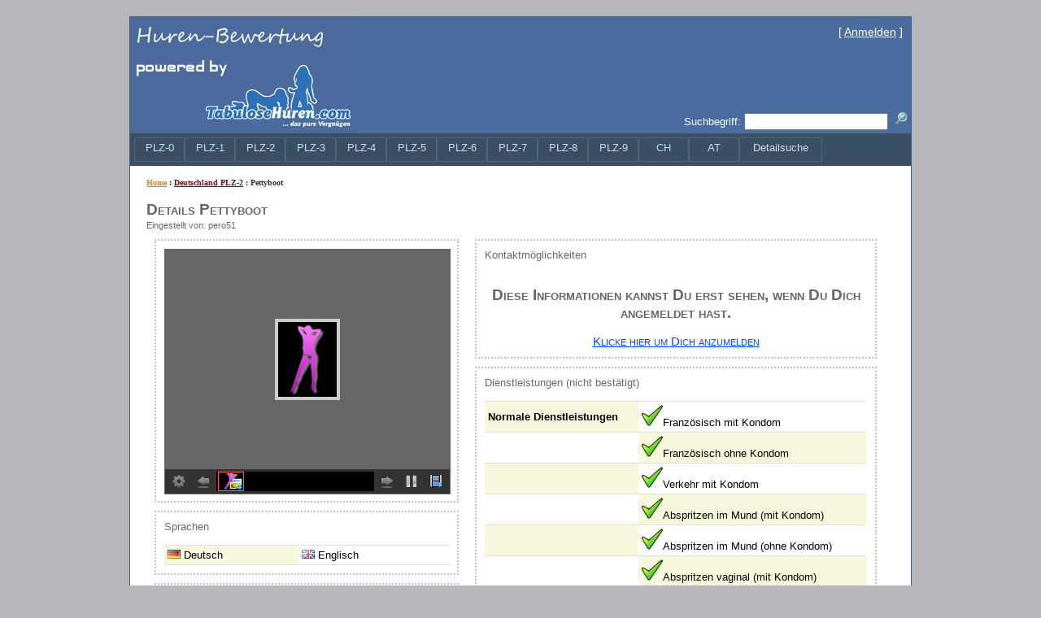

--- FILE ---
content_type: text/html; charset=utf-8
request_url: https://huren-bewertung.com/details.aspx?model_id=9415
body_size: 11464
content:


<!DOCTYPE html PUBLIC "-//W3C//DTD XHTML 1.0 Strict//EN" "http://www.w3.org/TR/xhtml1/DTD/xhtml1-strict.dtd">
<html xmlns="http://www.w3.org/1999/xhtml" xml:lang="en">
<head id="Head1"><meta http-equiv="Content-Type" content="text/html; charset=utf-8" /><title>
	Huren-Bewertung
</title><link href="/Styles/Site.css" rel="stylesheet" type="text/css" />
    </head>
<body>
    <form method="post" action="./details.aspx?model_id=9415" id="Form1">
<div class="aspNetHidden">
<input type="hidden" name="__EVENTTARGET" id="__EVENTTARGET" value="" />
<input type="hidden" name="__EVENTARGUMENT" id="__EVENTARGUMENT" value="" />
<input type="hidden" name="__VIEWSTATE" id="__VIEWSTATE" value="/[base64]/[base64]" />
</div>

<script type="text/javascript">
//<![CDATA[
var theForm = document.forms['Form1'];
if (!theForm) {
    theForm = document.Form1;
}
function __doPostBack(eventTarget, eventArgument) {
    if (!theForm.onsubmit || (theForm.onsubmit() != false)) {
        theForm.__EVENTTARGET.value = eventTarget;
        theForm.__EVENTARGUMENT.value = eventArgument;
        theForm.submit();
    }
}
//]]>
</script>


<script src="/WebResource.axd?d=lrsqkJ906vMK4yEBsht_xwLXWqA2k0_J4fGdT_1MqpZUgIVeG81yff40w5zQPPr5RUHirCw7IgD8RCvlBt56WRUFEx06TNuUismCrLjsCL01&amp;t=637100542300000000" type="text/javascript"></script>


<script src="/ScriptResource.axd?d=akI8hxFhuVobnC4yggk_dMHtVxYV3oiqksmauuNlFSS_OzdRXnzkaZ6Qn8j2EEU-eiBE2qxr3wtqf3ca2ISxwHCdlc6yOJZfzLcaMD6CuxcOsRTRID4BQZjqZR7LPsrg0&amp;t=7f16157c" type="text/javascript"></script>
<script src="/ScriptResource.axd?d=BphjeybAmLDltrfuiwdSbthApjvtd6vFWhYfVGz1mScaPaf5XaQ5GUEdf73fYPqFr9cm0ooCWhMQZIW7k0XUPgFlPKX8yLQ0VfJ1kC_0n0Y3j8rZX-R5gVjSVQAsv7-K_VDVxOnR5MteAeGj4lz5sg2&amp;t=7f16157c" type="text/javascript"></script>
<script src="/ScriptResource.axd?d=StuPOvxmGeJHbtKXXUeh_G4MjTNOHatEIfb7ueT9uRhcrpmT2BmHvJfJBPV_I1QpPJ7chstqRNLHu0N2TOFkrrkKqui9JS14zbotYSdo-dEOyI609N4w2Z24bc1614_9saYGctPLwHkfdI2w4j_fDQ2&amp;t=7f16157c" type="text/javascript"></script>
<script src="/ScriptResource.axd?d=6Bn2VKo19l-M2JbfnkEIqyvEIn6PkN5BPQu4N2JiEV2tZdMYyD_cd_p1Tghm2lQ3HK0byBJaoryE_v6ibPD_6qvwzpKb_QD_baZ297PV5A-pQYiTdV_6HIP9mCQtSVP80&amp;t=7f16157c" type="text/javascript"></script>
<script src="/ScriptResource.axd?d=mBT_QN0xiNkFB69ovlgzH1vcK4bvCSjeDL-6sQZSMJwCik1hDO5erJ6FFwqFLQGFAMfOrzVkdH2FFqti4iD_CxdyLbjVubuwZpyezVqaAPfM8CUPCZge-rPOasXv1QlulKL3JoTdyGcEyhKnUIWXAw2&amp;t=7f16157c" type="text/javascript"></script>
<script src="/ScriptResource.axd?d=EFcrNCn4pkgwH6CRhn1Azarly8En2CatmCiSOKkCCKYlsPmF_thC9Z8lebteFBFSHVY5GlDvrRfST8AZq86cIasW2A1tSNa8TVcxWn9En8rBhZADbYS4D_XzgnE0a49cT_BH8XxmbApBcsDp7IbmvA2&amp;t=7f16157c" type="text/javascript"></script>
<script src="/ScriptResource.axd?d=t5DXZnDBTdf7ttUKWEm0D06puy1kob4lGfVCsETlRyqiAplNO5PZnf--YNsA_QjDD8-HMFvkqMVnKjS3FVnp4RIXvylBBaiIiE_2KChNdu_MkkRKNOvUsLgJfj6BDtrYKR2xQ8NdkgqWRC0lzMVRqg2&amp;t=7f16157c" type="text/javascript"></script>
<script src="/ScriptResource.axd?d=BlByssk5OLj4RrAT6zDGBNO826-H5tbEnmvosiwL60Wc3gXXUQo0skzvsu_aVmCI9IvXKE-JKS3HYIrAYPSHy0QF0E4nFdsGR7MzVcD_bddfIzm4_JUqtu6FgOgXPPoTZC-VJSf5K9oJ35CRWVd4dA2&amp;t=7f16157c" type="text/javascript"></script>
<script src="/ScriptResource.axd?d=YH6fpuljViWCe4poMrvrEoTzGmxsIrATiDiF32w0t21BQlAGK1IWJweaeJCqHOGadxL3alfGNYuyNorrE9BnxfHp7hdFAeOx_fLU1MzYuQNsxPxTndi7-UG4R795LYB9nvK15GONXGF4wf-I1mERpHrtlcQ2eWe4bW4GvB_oJGE1&amp;t=7f16157c" type="text/javascript"></script>
<script src="/ScriptResource.axd?d=DWf6JCwPTNOekFo5351vwFVj31Axm8xZTc9oosDnA5EDgh2RueAR0S8055LwbM8f3GZZnlSSNT1Ybl2iCcCnby9an2OHuQbZXNeLq9D6wnaUMUUjNsqF4YcR4F2xa_E8Y2ARIXsFiXCKxisWp4_i2ROnnT1rApHlaiSzNoOQtkg1&amp;t=7f16157c" type="text/javascript"></script>
<script src="/ScriptResource.axd?d=G7XVv1LwF8Zmr3vGowEGMxqDpwbx-7LIyDFTfi01gUQSg7OxCus8OtOfSW2zLjsagBja_FA8IMZMkxh4L5TtelDjSSwt3FbtQdVgaOHd_mnQBltrELa9cNV-Ux9gsLpEYoIuGExJALesBwsHQUEcKPbBsxjloY3vGCb4sAN9_2Q1&amp;t=7f16157c" type="text/javascript"></script>
<script src="/ScriptResource.axd?d=fuLnPFAtNx2WBfxXPN6b1heqhwPwa1doXv8Q8JXaXmbYPMDS4LY_-_SC8cd30wASJAwKblGsGObqAjuv2jVYXXuM4hs15QJF61U8LCjopqH8_9LN1gBYCblABFgM3YGOLacgX55m3kJPfCFURjuSdg2&amp;t=7f16157c" type="text/javascript"></script>
<script src="/ScriptResource.axd?d=nlrzDwqGFaqt8OesCOVdKX69BKuTvCYxPOcr6vA1MsgCGxAbwhT-pZ42A9TzYB1mLjp81TH5YB5bauo_eEBBn_ok6W9JFZo0mVj_yLshKXQb9E0cNNZjHBzi_Tht6F6lAL92Xl5w3UJTqugstDtFYA2&amp;t=7f16157c" type="text/javascript"></script>
<script src="/ScriptResource.axd?d=BbUylf3JVS8zTKAcHUboIdOojk4s_MZ0kxW-KqJF0bvkn7_xfsnMTPMPI6rb_DXJ9Nnif5ath5kEQbNr3euSPiQSVlxZFl-fq81tLN-4QMt9aJTjH_J9sDDG8AvgOLukVRodnzNyvwg_DwRu286gtg2&amp;t=7f16157c" type="text/javascript"></script>
<script src="/ScriptResource.axd?d=GwPhjJ0nZjqHMPsxRzSIZo7-SEqpy33mAGfczuRvIbPEWWLK8ayp2DY3i-71OHgVWF0oH1jGcSVifL-90BuiGMutX_6_gw932Oj67b48uIMElzue-OmN9jYV-2kjaGA2O2IMCigXW73IgN5T2Bcycw2&amp;t=7f16157c" type="text/javascript"></script>
<div class="aspNetHidden">

	<input type="hidden" name="__VIEWSTATEGENERATOR" id="__VIEWSTATEGENERATOR" value="C9F36B63" />
	<input type="hidden" name="__SCROLLPOSITIONX" id="__SCROLLPOSITIONX" value="0" />
	<input type="hidden" name="__SCROLLPOSITIONY" id="__SCROLLPOSITIONY" value="0" />
</div>

    <div class="page">
        <div class="header">
            <div class="logo">
            <img id="Image2" src="images/logo.png" />    
            </div>
            <div class="title">
            </div>
            <script type="text/javascript">
//<![CDATA[
Sys.WebForms.PageRequestManager._initialize('ctl00$ScriptManager1', 'Form1', [], [], [], 90, 'ctl00');
//]]>
</script>


           
            <div class="loginDisplay">
                
                        [ <a href="Account/Login.aspx" id="HeadLoginView_HeadLoginStatus">Anmelden</a> ]
                     <br /> 
                <span id="userstatus"></span><br />

                
            </div>
            <div style="position:absolute; bottom:40px;  right:0px; text-align: right; padding: 2px; margin: 2px; color: #FFFFFF; vertical-align: top;">Suchbegriff: 
                <input name="ctl00$searchText" type="text" id="searchText" />&nbsp;
                
                

                    <input type="image" name="ctl00$searchButton" id="searchButton" title="Suchen" src="images/search-icon.png" /> 
                    </div>
            <div class="clear hideSkiplink"  >
                <div style="clear: both; height: 5px;"></div>
                <div class="menuItem1"><a id="HyperLink2" title="Huren-Bewertung im PLZ-Bereich 0" class="HyperLinkHover" href="zip.aspx?country=de&amp;zip=0">PLZ-0</a></div>
                <div class="menuItem"><a id="HyperLink3" title="Huren-Bewertung im PLZ-Bereich 1" class="HyperLinkHover" href="zip.aspx?country=de&amp;zip=1">PLZ-1</a></div>
                <div class="menuItem"><a id="HyperLink4" title="Huren-Bewertung im PLZ-Bereich 2" class="HyperLinkHover" href="zip.aspx?country=de&amp;zip=2">PLZ-2</a></div>
                <div class="menuItem"><a id="HyperLink5" title="Huren-Bewertung im PLZ-Bereich 3" class="HyperLinkHover" href="zip.aspx?country=de&amp;zip=3">PLZ-3</a></div>
                <div class="menuItem"><a id="HyperLink6" title="Huren-Bewertung im PLZ-Bereich 4" class="HyperLinkHover" href="zip.aspx?country=de&amp;zip=4">PLZ-4</a></div>
                <div class="menuItem"><a id="HyperLink7" title="Huren-Bewertung im PLZ-Bereich 5" class="HyperLinkHover" href="zip.aspx?country=de&amp;zip=5">PLZ-5</a></div>
                <div class="menuItem"><a id="HyperLink8" title="Huren-Bewertung im PLZ-Bereich 6" class="HyperLinkHover" href="zip.aspx?country=de&amp;zip=6">PLZ-6</a></div>
                <div class="menuItem"><a id="HyperLink9" title="Huren-Bewertung im PLZ-Bereich 7" class="HyperLinkHover" href="zip.aspx?country=de&amp;zip=7">PLZ-7</a></div>
                <div class="menuItem"><a id="HyperLink10" title="Huren-Bewertung im PLZ-Bereich 8" class="HyperLinkHover" href="zip.aspx?country=de&amp;zip=8">PLZ-8</a></div>
                <div class="menuItem"><a id="HyperLink11" title="Huren-Bewertung im PLZ-Bereich 9" class="HyperLinkHover" href="zip.aspx?country=de&amp;zip=9">PLZ-9</a></div>
                <div class="menuItem"><a id="HyperLink12" title="Huren-Bewertung in der Schweiz" class="HyperLinkHover" href="zip.aspx?country=ch&amp;zip=0">CH</a></div>
                <div class="menuItem"><a id="HyperLink13" title="Huren-Bewertung in Österreich" class="HyperLinkHover" href="zip.aspx?country=at&amp;zip=0">AT</a></div>
                <div class="menuItem2"><a id="HyperLink14" title="Gezielt suchen" class="HyperLinkHover" href="search.aspx">Detailsuche</a></div>
                <div style="clear: both; height: 5px;"></div>
              
            </div>
        </div>
        
        <div class="sitemap">
               <span id="SiteMapPath2" style="font-family:Verdana;font-size:0.8em;"><a href="#SiteMapPath2_SkipLink"><img alt="Navigationslinks überspringen" src="/WebResource.axd?d=6E3wUL3y4RvhZ5jjTIVibv3vme2D2XDHjgWv1qW5CED4fC2ymAO1nJKvXp7WhS3hcCu7HeTgsaNAtQDcgyx6wbLnecKqQbQujwM45g2wVGg1&amp;t=637100542300000000" width="0" height="0" style="border-width:0px;" /></a><span><a title="Zur Startseite" href="/Default.aspx" style="color:#FF8000;font-weight:bold;">Home</a></span><span style="color:#990000;font-weight:bold;"> : </span><span><a title="Huren-Bewertung im PLZ Bereich 2" href="/zip.aspx?country=de&amp;zip=2" style="color:#990000;font-weight:bold;">Deutschland PLZ-2</a></span><span style="color:#990000;font-weight:bold;"> : </span><span style="color:#333333;font-weight:bold;">Pettyboot</span><a id="SiteMapPath2_SkipLink"></a></span>
        </div>
        <div class="main">
         
        
   

    <h2>
          <span id="MainContent_DetailsLabel1">Details Pettyboot</span> 
    </h2>
    <div style="clear: both;">
    <small>
    <span id="MainContent_created_by">Eingestellt von: pero51</span>
    </small>
    </div>
<div id="details_left">
   <div id="details_images">
   
    
<script type='text/javascript' src='/CuteSoft_Client/Gallery/Load.ashx?type=culture&culture=de-DE'></script>
<script type='text/javascript' src='/CuteSoft_Client/Gallery/Core/GalleryLibrary.js'></script>
<script type='text/javascript' src='/CuteSoft_Client/Gallery/Share/LibraryExt.js'></script>
<script type='text/javascript' src='/CuteSoft_Client/Gallery/Core/GalleryMenu.js'></script>
<script type='text/javascript' src='/CuteSoft_Client/Gallery/Core/GalleryBrowser.js'></script>
<script type='text/javascript' src='/CuteSoft_Client/Gallery/Layout/SlideShow/Code.js'></script>
<script type='text/javascript' src='/CuteSoft_Client/Gallery/Slider/NewWin/Code.js'></script>
<script type='text/javascript' src='/CuteSoft_Client/Gallery/Viewer/LightBox/Code.js'></script>
<script type='text/javascript' src='/CuteSoft_Client/Gallery/Popup/Default/Code.js'></script>
<script type='text/javascript' src='/CuteSoft_Client/Gallery/Theme/Classic/Code.js'></script>
<link rel='stylesheet' href='/CuteSoft_Client/Gallery/Gallery.css' />
<link rel='stylesheet' href='/CuteSoft_Client/Gallery/Theme/Classic/Style.css' />
<link rel='stylesheet' href='/CuteSoft_Client/Gallery/Layout/SlideShow/Style.css' />
<link rel='stylesheet' href='/CuteSoft_Client/Gallery/Viewer/LightBox/Style.css' />
<div id="MainContent_GalleryBrowser1" style="height:300px;width:350px;">
	
<!--Start Layout Template 'SlideShow'-->
<div id='dng_container' class="GalleryLayout" style="background-color:#666666;border:solid 1px #666666;width:100%;height:100%;position:relative;">
	<div id="dng_photo1" style='position:absolute;top:0px;left:0px;width:100%;text-align:center;background-color:#666666;'>
	</div>
	<div id="dng_photo2" style='position:absolute;top:0px;left:0px;width:100%;text-align:center;background-color:#666666;'>
	</div>
	<div id="dng_topinfo" style='position:absolute;top:0px;left:0px;width:100%;height:48px;background-color:#666666;display:none'>
		<div style="text-align:left;height:24px;background-color:#000000">
			<div id="dng_topinfoindex" style="padding:4px">Name</div>
		</div>
		<div style="text-align:left;height:24px;background-color:#333333">
			<div id="dng_topinfoname" style="padding:4px">Index</div>
		</div>
	</div>
	<table id="dng_toolbar" border="0" cellspacing="0" cellpadding="0" style='position:absolute;left:0px;bottom:0px;width:100%;height:30px;background-color:#333333;'>
		<tr>
			<td style='width:60px;text-align:right;vertical-align:middle;'>
				<img class='BlackSliderButton' id="dng_btn_config" style='width:16px;height:16px' />
				<img class='BlackSliderButton' id='dng_btn_prev' style='width:16px;height:16px' />
			</td>
			<td style='background-color:black;border:solid 3px #333333;' id='dng_tabcontainer'></td>
			<td style='width:90px;vertical-align:middle;'>
				<img class='BlackSliderButton' id="dng_btn_next" style='width:16px;height:16px' />
				<img class='BlackSliderButton' id="dng_btn_play" style='width:16px;height:16px' />
				<img class="BlackSliderButton" id="dng_btn_slider" style='width:16px;height:16px' onclick="GalleryBrowser.Execute(this,'ShowSlider');return false;" />
			</td>
		</tr>
	</table>
</div>

<!--End Template-->
	
<script type='text/javascript'><!--
var GalleryAjaxData={Controls:[
	{ClientID:'MainContent_GalleryBrowser1',UniqueID:'ctl00$MainContent$GalleryBrowser1',Methods:[{Name:'UploadFiles',ParameterCount:1},{Name:'CreateCategory',ParameterCount:1},{Name:'DeleteCategory',ParameterCount:1},{Name:'DeletePhoto',ParameterCount:2},{Name:'UpdateCategory',ParameterCount:2},{Name:'UpdatePhoto',ParameterCount:4},{Name:'GetAllCategoryData',ParameterCount:0},{Name:'GetCategoryData',ParameterCount:1},{Name:'AddCategoryComment',ParameterCount:3},{Name:'AddPhotoComment',ParameterCount:4},{Name:'DeleteCategoryComment',ParameterCount:2},{Name:'DeletePhotoComment',ParameterCount:3}]}
]};
--></script><script type='text/javascript' src='/CuteSoft_Client/Gallery/Core/GalleryAjax.js'><!-- --></script>
</div>
<script type='text/javascript'>var thegallerybrowser=new GalleryBrowser(
{ClientID:'MainContent_GalleryBrowser1',UniqueID:'ctl00$MainContent$GalleryBrowser1',Folder:'/CuteSoft_Client/Gallery/',LoadHandler:'Load.ashx',Theme:'Classic',Culture:'de-DE',Layout:'SlideShow',Slider:'NewWin',Viewer:'LightBox',Popup:'Default',Editor:'Explorer',LogonUserID:null,LogonUserName:null,AllowEdit:null,AllowPostComment:null,AllowShowComment:1
,ScriptOption:{}
,Categories:[{'Description':null,'Title':null,'Photos':[{'Size':4748,'Thumbnail':'/images/models/nopic/nopic.thumbnail.jpg','Time':new Date(1311258959442),'Title':'nopic.png','Url':'/images/models/nopic/nopic.png','PhotoID':'nopic.png','Comments':[{'SenderID':'778','Content':'kann bild nicht hochladen','SenderName':'madelinee','CommentID':'06c6dc0d-01c5-47cf-a7f8-d2fcca9c2dc9','Time':new Date(1354903278160)},{'SenderID':'780','Content':'ich kann kein BIld hochladen ???','SenderName':'hibidihobidi','CommentID':'defcb5d3-4160-4630-a30f-8b9386dce20a','Time':new Date(1354921870132)},{'SenderID':'9476','Content':'kann irgendwie das bild nicht hochladen?','SenderName':'p.maller.1970','CommentID':'8935fdab-1a7a-4996-a1b8-bf758fd073c2','Time':new Date(1402354977472)},{'SenderID':'15379','Content':'kein Bild vorhanden','SenderName':'becksbiker','CommentID':'37eac789-4a32-490f-abfb-6ec17b0c4a88','Time':new Date(1429885259859)},{'SenderID':'12932','Content':'wie ist die verdammte Adresse zu der Dame oder LINK zur ANZEIGE ','SenderName':'boomstick','CommentID':'1857dc62-7c85-47de-90b6-9972e4a63740','Time':new Date(1482360288125)},{'SenderID':'29696','Content':'http://www.6relax.de/club_girls_detail/name/s%fcsse_chinamaus/girl/sissi#girls_209260','SenderName':'rumita','CommentID':'8d67e48e-9bf6-4d87-a023-a2d5f2facb06','Time':new Date(1521567025864)},{'SenderID':'23620','Content':'78315 Radolfzell, Haselbrunnstraße 39\n','SenderName':'Lustauf','CommentID':'df64684b-ea6b-47fa-bef4-730291466b2e','Time':new Date(1523818800415)},{'SenderID':'32341','Content':'http://www.6relax.de/club_girls_detail/name/cat_exclusiv/girl/skinny_girly_lola1/from_uri/[base64]/from_a/girl_206324','SenderName':'bassbub','CommentID':'941f6142-033a-4aaa-8f8a-a48b2c15b196','Time':new Date(1538225718763)},{'SenderID':'33064','Content':'Adresse ist große Straße in vieselhövede bei kleinschmidt Krämer war es','SenderName':'Bildermaller','CommentID':'bd88cbb5-eb5b-426f-abab-73844e2570a6','Time':new Date(1544356488340)},{'SenderID':'35011','Content':'https://www.goettingenladies.de/Sex-Anzeigen/Huren-Hostessen/Goettingen-Hure-Hostesse-Pim-9275600.html','SenderName':'gti991','CommentID':'2a52eaa9-5842-46a2-9f99-d98991adb211','Time':new Date(1561492871098)},{'SenderID':'35011','Content':'kann kein Bild hochladen','SenderName':'gti991','CommentID':'bc4121c3-8b2f-4f69-8cac-87ff40f72002','Time':new Date(1561492916931)},{'SenderID':'38793','Content':'kann kein bild hochladen','SenderName':'baxter','CommentID':'3ffe8dc9-1cfe-453c-94a5-bd1cc57ff53c','Time':new Date(1596118194424)},{'SenderID':'38793','Content':'https://m-erotik.markt.de/heusenstamm/sie-sucht-ihn/sonja+reife+sie/a/117754e6/','SenderName':'baxter','CommentID':'fbbe12e4-3e49-44df-b585-452531d39c6f','Time':new Date(1596118343326)},{'SenderID':'42881','Content':'Hy, also ich möchte Spass an Sex. TABUS habe ich auch : NS, Klavier, SM, Fisten, Zunge in den Arsch, Gesichtsbesaamung und zu perverse Sachen. Mache gerne Av und blase gerne tief mit Aufnahme und schlucken, reiten, gelenkt werden. Mein TG mit Gummi: 100 €. halbe Std und eine Std 150€. AO: 150 € halbe Std und eine Std 200 €. LG Daniela','SenderName':'CreampieAlex','CommentID':'a476db89-2c8a-478e-bfbd-b362f078374a','Time':new Date(1629030769606)}],'CategoryID':null,'Comment':'','Width':80,'Height':100}],'CategoryID':null}]});</script>


  
   </div><div id="details_languages">Sprachen<br />
       <br />
       <table id="MainContent_DataList2" cellspacing="0" cellpadding="4" rules="rows" style="color:Black;border-color:#DEDFDE;border-width:1px;border-style:None;width:352px;border-collapse:collapse;">
	<tr>
		<td style="background-color:#F7F7DE;">
              <img id="MainContent_DataList2_langimage_0" src="images/flags/de.png" /> <span id="MainContent_DataList2_serviceLabel_0">Deutsch</span>
           </td><td style="background-color:White;">
              <img id="MainContent_DataList2_langimage_1" src="images/flags/gb.png" /> <span id="MainContent_DataList2_serviceLabel_1">Englisch</span>
           </td><td></td>
	</tr>
</table>
    </div>
       <div id="details_desc">Beschreibung<br />
        <br />
          
       <div>
	<table cellspacing="0" cellpadding="0" rules="rows" id="MainContent_DetailsView3" style="color:Black;background-color:White;border-color:#DEDFDE;border-width:1px;border-style:None;height:50px;width:352px;border-collapse:collapse;">
		<tr style="background-color:#F7F7DE;">
			<td>&nbsp;</td><td>Es ist keine Beschreibung vorhanden</td>
		</tr>
	</table>
</div>
    </div>

   <div id="details_infos">Informationen<br />
       <br />
       <div>
	<table cellspacing="0" cellpadding="4" rules="rows" id="MainContent_DetailsView1" style="color:Black;background-color:White;border-color:#DEDFDE;border-width:1px;border-style:None;height:50px;width:344px;border-collapse:collapse;">
		<tr style="background-color:#F7F7DE;">
			<td>Name:</td><td>Pettyboot</td>
		</tr><tr style="background-color:White;">
			<td>Alter:</td><td>48</td>
		</tr><tr style="background-color:#F7F7DE;">
			<td>PLZ:</td><td>21441</td>
		</tr><tr style="background-color:White;">
			<td>Stadt:</td><td>Garstedt</td>
		</tr><tr style="background-color:#F7F7DE;">
			<td>Brustgr&#246;sse:</td><td>handvoll</td>
		</tr><tr style="background-color:White;">
			<td>Rasiert:</td><td>komplett rasiert</td>
		</tr><tr style="background-color:#F7F7DE;">
			<td>Typ:</td><td>Westeurop&#228;sich</td>
		</tr><tr style="background-color:White;">
			<td>Figur:</td><td>leicht mollig</td>
		</tr><tr style="background-color:#F7F7DE;">
			<td>Haarfarbe:</td><td>blond</td>
		</tr><tr style="background-color:White;">
			<td>Verf&#252;gbarkeit:</td><td>https://www.kaufmich.com/pettyboot</td>
		</tr><tr style="background-color:#F7F7DE;">
			<td>Besuchbar/Haus-Hotel:</td><td>nur besuchbar</td>
		</tr>
	</table>
</div>
       <br />
       <br />
    </div>
    
   <!--
    <div id="details_a1">
        Ausprobieren<br/>
        <br/>
        <a href="https://t.irtyc.com/8cum2zhhts?aff_id=85715&offer_id=3788&bo=3471,3472,3473,3474,3475&file_id=288924" target="_blank"><img src="https://www.imglnkc.com/3788/20180402102634-005109A_GDAT_18_ALL_DE_71_L.gif" width="300" height="250" border="0" /></a><img src="https://t.irtyc.com/nnpn2c6ibm?aff_id=85715&offer_id=3788&bo=3471,3472,3473,3474,3475&file_id=288924" width="1" height="1" />
      
        <br/>
        <br/>
    </div>
       -->

</div>


<div id="details_right">
   <div id="details_contact">Kontaktmöglichkeiten<br />
       <br />
       
           <div style="text-align: center;" ><h2>Diese Informationen kannst Du erst sehen, wenn Du Dich angemeldet hast.</h2>
               <h3>
                   <a id="MainContent_LoginView_contact_anmelden1" href="/Account/Login.aspx?ReturnUrl=%2fdetails.aspx%3fnew_user%3d1%26model_id%3d9415">Klicke hier um Dich anzumelden</a></h3></div>
       
    </div>
   <div id="details_services">Dienstleistungen (nicht bestätigt)<br />
       <br />
       <table id="MainContent_DataList1" cellspacing="0" cellpadding="4" rules="rows" style="color:Black;background-color:White;border-color:#DEDFDE;border-width:1px;border-style:None;width:469px;border-collapse:collapse;">
	<tr>
		<td style="background-color:#F7F7DE;">
               <B>Normale Dienstleistungen</B></td><td style="background-color:White;">
               <img id="MainContent_DataList1_Image1_0" src="images/oksmall.png" /><span id="MainContent_DataList1_serviceLabel_0">Französisch mit Kondom</span>
           </td>
	</tr><tr>
		<td style="background-color:White;">
               </td><td style="background-color:#F7F7DE;">
               <img id="MainContent_DataList1_Image1_1" src="images/oksmall.png" /><span id="MainContent_DataList1_serviceLabel_1">Französisch ohne Kondom</span>
           </td>
	</tr><tr>
		<td style="background-color:#F7F7DE;">
               </td><td style="background-color:White;">
               <img id="MainContent_DataList1_Image1_2" src="images/oksmall.png" /><span id="MainContent_DataList1_serviceLabel_2">Verkehr mit Kondom</span>
           </td>
	</tr><tr>
		<td style="background-color:White;">
               </td><td style="background-color:#F7F7DE;">
               <img id="MainContent_DataList1_Image1_3" src="images/oksmall.png" /><span id="MainContent_DataList1_serviceLabel_3">Abspritzen im Mund (mit Kondom)</span>
           </td>
	</tr><tr>
		<td style="background-color:#F7F7DE;">
               </td><td style="background-color:White;">
               <img id="MainContent_DataList1_Image1_4" src="images/oksmall.png" /><span id="MainContent_DataList1_serviceLabel_4">Abspritzen im Mund (ohne Kondom)</span>
           </td>
	</tr><tr>
		<td style="background-color:White;">
               </td><td style="background-color:#F7F7DE;">
               <img id="MainContent_DataList1_Image1_5" src="images/oksmall.png" /><span id="MainContent_DataList1_serviceLabel_5">Abspritzen vaginal (mit Kondom)</span>
           </td>
	</tr><tr>
		<td style="background-color:#F7F7DE;">
               </td><td style="background-color:White;">
               <img id="MainContent_DataList1_Image1_6" src="images/oksmall.png" /><span id="MainContent_DataList1_serviceLabel_6">Körperbesamung</span>
           </td>
	</tr><tr>
		<td style="background-color:White;">
               </td><td style="background-color:#F7F7DE;">
               <img id="MainContent_DataList1_Image1_7" src="images/oksmall.png" /><span id="MainContent_DataList1_serviceLabel_7">Gesichtsbesamung</span>
           </td>
	</tr><tr>
		<td style="background-color:#F7F7DE;">
               <B>Extra Dienstleistungen</B></td><td style="background-color:White;">
               <img id="MainContent_DataList1_Image1_8" src="images/oksmall.png" /><span id="MainContent_DataList1_serviceLabel_8">Deep Throat</span>
           </td>
	</tr><tr>
		<td style="background-color:White;">
               </td><td style="background-color:#F7F7DE;">
               <img id="MainContent_DataList1_Image1_9" src="images/oksmall.png" /><span id="MainContent_DataList1_serviceLabel_9">Fingern vaginal - Mann fingert bei DL</span>
           </td>
	</tr><tr>
		<td style="background-color:#F7F7DE;">
               </td><td style="background-color:White;">
               <img id="MainContent_DataList1_Image1_10" src="images/oksmall.png" /><span id="MainContent_DataList1_serviceLabel_10">Schlucken</span>
           </td>
	</tr><tr>
		<td style="background-color:White;">
               <B>"ohne" Dienstleistungen</B></td><td style="background-color:#F7F7DE;">
               <img id="MainContent_DataList1_Image1_11" src="images/oksmall.png" /><span id="MainContent_DataList1_serviceLabel_11">Verkehr ohne Kondom</span>
           </td>
	</tr><tr>
		<td style="background-color:#F7F7DE;">
               </td><td style="background-color:White;">
               <img id="MainContent_DataList1_Image1_12" src="images/oksmall.png" /><span id="MainContent_DataList1_serviceLabel_12">Abspritzen vaginal (ohne Kondom)</span>
           </td>
	</tr><tr>
		<td style="background-color:White;">
               </td><td style="background-color:#F7F7DE;">
               <img id="MainContent_DataList1_Image1_13" src="images/oksmall.png" /><span id="MainContent_DataList1_serviceLabel_13">AO-Sex total</span>
           </td>
	</tr>
</table>
    </div>
   

  
    <div id="details_rating"><span id="MainContent_ratingLabel">Bewertung (insgesamt bisher 1 Bewertungen)</span>
    <br/>
    <div style="height: 20px;"></div>
    <div class="rating_left">Aussehen:</div>
    <div class="rating_middle">
        <img id="MainContent_look_img_1" src="images/Thumb-Up-icon.png" />
        <img id="MainContent_look_img_2" src="images/Thumb-Down-icon.png" />
        
    </div>
    <div class="rating_right"><span id="MainContent_look_label">zu wenig Bewertungen</span></div>
    <div class="rating_left">Service:</div>
     <div class="rating_middle">
        <img id="MainContent_service_img_1" src="images/Thumb-Up-icon.png" />
        <img id="MainContent_service_img_2" src="images/Thumb-Down-icon.png" />
        
    </div>
    <div class="rating_right"><span id="MainContent_service_label">zu wenig Bewertungen</span></div>
    <div class="rating_left">Absprachen eingehalten:</div>
     <div class="rating_middle">
        <img id="MainContent_agreement_img_1" src="images/Thumb-Up-icon.png" />
        <img id="MainContent_agreement_img_2" src="images/Thumb-Down-icon.png" />
        
    </div>
    <div class="rating_right"><span id="MainContent_agreement_label">zu wenig Bewertungen</span></div>
    <div class="rating_left">Preis / Leistung:</div>
     <div class="rating_middle">
        <img id="MainContent_price_img_1" src="images/Thumb-Up-icon.png" />
        <img id="MainContent_price_img_2" src="images/Thumb-Down-icon.png" />
        
    </div>
    <div class="rating_right">
        <span id="MainContent_price_label">zu wenig Bewertungen</span></div>
    <div class="rating_left">Wiederholungsfaktor:</div>
    <div class="rating_right">
        <span id="MainContent_follow_up_label">Zu wenig Bewertungen</span></div>
    
    <div style="clear: both;"><hr/></div>
        <div style="text-align: center;" >
            
                    <br/>
                    <span id="MainContent_LoginView1_ratingLabel2">Du musst Dich zuerst anmelden, um selbst eine Bewertung abgeben zu können</span>
                
        </div>
    </div>
     
    </div>
    <div id="details_resumme">Erfahrungsberichte
    
           <div style="text-align: center;" ><h2>Diese Informationen kannst Du erst sehen, wenn Du Dich angemeldet hast.</h2>
               <h3><a id="MainContent_LoginView2_anmelden2" href="/Account/Login.aspx?ReturnUrl=%2fdetails.aspx%3fnew_user%3d1%26model_id%3d9415">Klicke hier um Dich anzumelden</a></h3></div>
       
       <div style="clear:both;"></div>
        
        
        
        

    </div>
  
  
  
    
    <div id="MainContent_gotMessage" style="display:none; width:400px; background-color:White; border-width:2px; border-color:Black; border-style:solid; padding:20px;">
	
        <span id="MainContent_gotMessageLabel">Label</span>
                        <br /><br />
                        <div style="text-align:right;">
                            <input type="submit" name="ctl00$MainContent$ButtonOk4" value="OK" id="MainContent_ButtonOk4" />
                        </div>
    
</div>

    
    
    
   
    
    











        </div>
        <div class="clear">
        </div>
    
    <div class="footer">
      <h6>Huren-Bewertung (C) 2012-2019 by Interactive Media AG - 
          <a href="/add_model.aspx">Neues Modell mit Bewertung eintragen</a> -
          <a href="/contact.aspx">Kontakt</a></h6>
    </div>
    </div>
    

<script type="text/javascript">
//<![CDATA[

theForm.oldSubmit = theForm.submit;
theForm.submit = WebForm_SaveScrollPositionSubmit;

theForm.oldOnSubmit = theForm.onsubmit;
theForm.onsubmit = WebForm_SaveScrollPositionOnSubmit;
Sys.Application.add_init(function() {
    $create(Sys.Extended.UI.AutoCompleteBehavior, {"delimiterCharacters":"","id":"autoComplete1","minimumPrefixLength":2,"serviceMethod":"GetCompletionList","servicePath":"AutoCompleteSearch.asmx"}, null, null, $get("searchText"));
});
Sys.Application.add_init(function() {
    $create(Sys.Extended.UI.ModalPopupBehavior, {"BackgroundCssClass":"modalBackground","OkControlID":"MainContent_ButtonOk4","PopupControlID":"MainContent_gotMessage","dynamicServicePath":"/details.aspx","id":"MainContent_MessagePopupExtender"}, null, null, $get("MainContent_ButtonOk4"));
});
//]]>
</script>
</form>
<script defer src="https://static.cloudflareinsights.com/beacon.min.js/vcd15cbe7772f49c399c6a5babf22c1241717689176015" integrity="sha512-ZpsOmlRQV6y907TI0dKBHq9Md29nnaEIPlkf84rnaERnq6zvWvPUqr2ft8M1aS28oN72PdrCzSjY4U6VaAw1EQ==" data-cf-beacon='{"version":"2024.11.0","token":"3a0ec93df4d84fc3a142370accc54bf1","r":1,"server_timing":{"name":{"cfCacheStatus":true,"cfEdge":true,"cfExtPri":true,"cfL4":true,"cfOrigin":true,"cfSpeedBrain":true},"location_startswith":null}}' crossorigin="anonymous"></script>
</body>
</html>


--- FILE ---
content_type: text/css
request_url: https://huren-bewertung.com/Styles/Site.css
body_size: 3195
content:
/* DEFAULTS
----------------------------------------------------------*/

body   
{
    background: #b6b7bc;
    font-size: .80em;
    font-family: "Helvetica Neue", "Lucida Grande", "Segoe UI", Arial, Helvetica, Verdana, sans-serif;
    margin: 0px;
    padding: 0px;
    color: #696969;
}

a:link, a:visited
{
    color: #034af3;
}

a:hover
{
    color: #1d60ff;
    text-decoration: none;
}

a:active
{
    color: #034af3;
}

p
{
    margin-bottom: 10px;
    line-height: 1.6em;
}

a img {
    border: 0;
}


#MainContent_ListView1_DataPager1 { border:0; margin:0; padding:0; font-size:11px; list-style:none; float:right; }
#MainContent_ListView1_DataPager1 a { border:solid 1px  #000000; margin-right:2px; }
#MainContent_ListView1_DataPager1 .command { font-weight:bold; display:block; float:left; margin-right:2px; padding:3px 4px;color: #FFFFFF;border: solid 1px #CCCCCC;}    
#MainContent_ListView1_DataPager1 .current { background:#CCCCCC; color:#FFFFFF; font-weight:bold; display:block; float:left; padding:3px 4px; margin-right:2px;border: solid 1px #CCCCCC; }
#MainContent_ListView1_DataPager1 a:link, #DataPager1 a:visited { color:#000000; display:block; float:left; padding:3px 6px; text-decoration:none; border: solid 1px #CCCCCC; }
#MainContent_ListView1_DataPager1 a:hover { border:solid 1px #666666; }

#MainContent_LoginView2_ListView1_DataPager1 { border:0; margin:0; padding:0; font-size:11px; list-style:none; float:right; }
#MainContent_LoginView2_ListView1_DataPager1 a { border:solid 1px  #000000; margin-right:2px; }
#MainContent_LoginView2_ListView1_DataPager1 .command { font-weight:bold; display:block; float:left; margin-right:2px; padding:3px 4px;color: #FFFFFF;border: solid 1px #CCCCCC;}    
#MainContent_LoginView2_ListView1_DataPager1 .current { background:#CCCCCC; color:#FFFFFF; font-weight:bold; display:block; float:left; padding:3px 4px; margin-right:2px;border: solid 1px #CCCCCC; }
#MainContent_LoginView2_ListView1_DataPager1 a:link, #DataPager1 a:visited { color:#000000; display:block; float:left; padding:3px 6px; text-decoration:none; border: solid 1px #CCCCCC; }
#MainContent_LoginView2_ListView1_DataPager1 a:hover { border:solid 1px #666666; }


/* HEADINGS   
----------------------------------------------------------*/

h1, h2, h3, h4, h5, h6
{
    font-size: 1.5em;
    color: #666666;
    font-variant: small-caps;
    text-transform: none;
    font-weight: 200;
    margin-bottom: 0px;
}

h1
{
    font-size: 1.6em;
    padding-bottom: 0px;
    margin-bottom: 0px;
}

h2
{
    font-size: 1.5em;
    font-weight: 600;
}

h3
{
    font-size: 1.2em;
}

h4
{
    font-size: 1.1em;
}

h5, h6
{
    font-size: 1em;
}

/* this rule styles <h1> and <h2> tags that are the 
first child of the left and right table columns */
.rightColumn > h1, .rightColumn > h2, .leftColumn > h1, .leftColumn > h2
{
    margin-top: 0px;
}


/* PRIMARY LAYOUT ELEMENTS   
----------------------------------------------------------*/

.page
{
    width: 960px; 
    background-color: #fff; 
    margin: 20px auto 0px auto;
    border: 1px solid #496077;
}

.header
{
    position: relative;
    margin: 0px;
    padding: 0px;
    background: #4b6c9e;
    width: 100%;
	top: 0px;
	left: 0px;
}

.header h1
{
    font-weight: 700;
    margin: 0px;
    padding: 0px 0px 0px 20px;
    color: #f9f9f9;
    border: none;
    line-height: 2em;
    font-size: 2em;
}

.sitemap
{
    padding: 0px 12px;
    margin: 12px 8px 8px 8px
}


.main
{
    padding: 0px 12px;
    margin: 12px 8px 8px 8px;
    min-height: 420px;
}

.leftCol
{
    padding: 6px 0px;
    margin: 12px 8px 8px 8px;
    width: 200px;
    min-height: 200px;
}

.footer
{
	  position: relative;
    margin: 0px;
    padding: 0px;
    background: #4b6c9e;
    width: 100%;
	top: 0px;
	left: 0px;
}

.footer h6 
{
    font-weight: 500;
    margin: 0px;
    padding: 0px 0px 0px 20px;
    color: #f9f9f9;
    border: none;
    line-height: 1em;
    font-size: 1em;
    text-align: center;
}

.footer h6 a:link, a:visited
{
    color: #000000;
}

/* TAB MENU   
----------------------------------------------------------*/

div.hideSkiplink
{
    background-color:#3a4f63;
    width:100%;
}

div.menu
{
    padding: 4px 0px 4px 8px;
    height: 28px;
}

div.menu ul
{
    list-style: none;
    margin: 0px;
    padding: 0px;
    width: auto;
}

div.menu ul li a, div.menu ul li a:visited
{
    background-color: #465c71;
    border: 1px #4e667d solid;
    color: #dde4ec;
    display: block;
    line-height: 1.35em;
    padding: 4px 20px;
    text-decoration: none;
    white-space: nowrap;
}

div.menu ul li a:hover
{
    background-color: #bfcbd6;
    color: #465c71;
    text-decoration: none;
}

div.menu ul li a:active
{
    background-color: #465c71;
    color: #cfdbe6;
    text-decoration: none;
}

.menuItem 
{
   background-color:#3a4f63;
    text-align: center;
    padding: 4px 0px 0px 0px;
   color: #cfdbe6;
    width: 60px;
    height: 24px;
    float: left;
    border: 1px #4e667d solid;
    text-decoration: none;
    
}

.menuItem1 
{
   background-color:#3a4f63;
    text-align: center;
    padding: 4px 0px 0px 0px;
   color: #cfdbe6;
    width: 60px;
    height: 24px;
    float: left;
    border: 1px #4e667d solid;
    margin-left: 5px;
    text-decoration: none;
}
    
.menuItem2
{
   background-color:#3a4f63;
    text-align: center;
    padding: 4px 0px 0px 0px;
   color: #cfdbe6;
    width: 100px;
    height: 24px;
    float: left;
    border: 1px #4e667d solid;
    text-decoration: none;
}

a.HyperLinkHover 
{
    color: #cfdbe6;
    text-decoration: none;
}  
a.HyperLinkHover:visited 
{
     color:#cfdbe6;
     text-decoration: none;
}
a.HyperLinkHover:hover
{
    font-weight:bold; 
    color: white;
    text-decoration: none;
}

/* FORM ELEMENTS   
----------------------------------------------------------*/

fieldset
{
    margin: 1em 0px;
    padding: 1em;
    border: 1px solid #ccc;
}

fieldset p 
{
    margin: 2px 12px 10px 10px;
}

fieldset.login label, fieldset.register label, fieldset.changePassword label
{
    display: block;
}

fieldset label.inline 
{
    display: inline;
}

legend 
{
    font-size: 1.1em;
    font-weight: 600;
    padding: 2px 4px 8px 4px;
}

input.textEntry 
{
    width: 320px;
    border: 1px solid #ccc;
}

input.passwordEntry 
{
    width: 320px;
    border: 1px solid #ccc;
}

div.accountInfo
{
    width: 50%;
}

/* MISC  
----------------------------------------------------------*/

.clear
{
    clear: both;
}

.logo
{
	display: block;
	float: left;
	width: 280px;
	height: 143px;
}
.title
{
    display: block;
    float: left;
    text-align: left;
    width: auto;
}

.loginDisplay
{
    font-size: 1.1em;
    display: block;
    text-align: right;
    padding: 10px;
    color: White;
}

.loginDisplay a:link
{
    color: white;
}

.loginDisplay a:visited
{
    color: white;
}

.loginDisplay a:hover
{
    color: white;
}

.failureNotification
{
    font-size: 1.2em;
    color: Red;
}

.bold
{
    font-weight: bold;
}

.submitButton
{
    text-align: right;
    padding-right: 10px;
}


/* Modellist zip */
.modellist_container 
{
	width: 280px;
	float: none;
	margin: 0px;
	vertical-align: top;
	padding: 5px;
	height: 120px;
	border: 2px dotted silver;
}

.modellist_container_alternate
{
	width: 280px;
	float: none;
	margin: 0px;
	vertical-align: top;
	padding: 5px;
	height: 120px;
	border: 2px dotted silver;
	background-color: #F7F7DE;
}

.modellist_picture 
{
	float: left;
	width: 85px;
	height: 105px;
	vertical-align: top;
	padding: 0px;
}

.modellist_info
{
	float: left;
	padding: 0px;
	vertical-align: top;
	width: 170px;
}

.modellist_info h2
{
	padding: 0px;
	margin: 0px;
}

.modellist_info h3
{
	padding: 0px;
	margin: 0px;
}

.modellist_empty
{
    width: 900px;
	float: none;
	margin: 0px;
	vertical-align: middle;
	border: 2px dotted silver;
	padding: 5px;
	text-align:center;
	margin-top: 10px;
	padding-bottom: 20px;
}


/* Models Details */
#details_left
{
	width: auto; 
	margin: 0px;
	padding: 0px;
	float: left;
}

#details_right
{
    width: 520px;
	margin: 0px;
	padding: 0px;
	float: left;	
}

#details_images
{
	width: 350px;
	margin: 10px;
	padding: 10px;
	border: 2px dotted silver;
}
#details_contact
{
	width: 470px;
	margin: 10px;
	padding: 10px;
	border: 2px dotted silver;
}
#details_desc
{
 	width: 350px;

	margin: 10px;
	padding: 10px;
	border: 2px dotted silver;
}

#details_infos
{
    width: 350px;
	margin: 10px;
	padding: 10px;
	border: 2px dotted silver;
}

#details_a1
{
    width: 350px;
    margin: 10px;
    padding: 10px;
    border: 2px dotted silver;
}


#details_services
{
	width: 470px;
	margin: 10px;
	padding: 10px;
	border: 2px dotted silver;
}

#details_addinfo
{
	width: 470px;
	margin: 10px;
	padding: 10px;
	border: 2px dotted silver;
}


#details_languages
{
	width: 350px;
	margin: 10px;
	padding: 10px;
	border: 2px dotted silver;
}
#details_rating
{
	width: 470px;
	margin: 10px;
	padding: 10px;
	border: 2px dotted silver;
    height: 250px;
}

#details_resumme
{
	width: 95%;
	margin: 10px;
	padding: 10px;
	border: 2px dotted silver;
    clear: both;
}


#details_ads
{
	width: 470px;
	margin: 10px;
	padding: 10px;
	border: 2px dotted silver;
}


/* Rating */
.ratingStar {
    font-size: 0pt;
    width: 13px;
    height: 12px;
    margin: 0px;
    padding: 0px;
    cursor: pointer;
    display: block;
    background-repeat: no-repeat;
}

.filledRatingStar {
    background-image: url(../images/FilledStar.png);

}

.emptyRatingStar {
    background-image: url(../images/EmptyStar.png);
}

.savedRatingStar {
    background-image: url(../images/SavedStar.png);
}


/* Buy Membership */

.buy_membership
{
	width: 400px;
	margin: 10px;
	padding: 10px;
	border: 2px dotted silver;
	float:left;
}


#choose_payment_method
{
	width: 400px;
	margin: 10px;
	padding: 10px;
	border: 2px dotted silver;
}

#membership_type
{
	width: 400px;
	margin: 10px;
	padding: 10px;
	border: 2px dotted silver;
}


/* Contact */

#contact
{
	width: 600px;
	margin: 10px;
	padding: 10px;
	border: 2px dotted silver;
}


/* Addentry */

.addentry_right
{
    width: auto;
	margin: 0px;
	padding: 0px;
	float: left;	
}

.addentry_left
{
    width: 395px;
	margin: 0px;
	padding: 0px;
	float: left;	
}


.addentry_images
{
	width: 350px;
	margin: 10px;
	padding: 10px;
	border: 2px dotted silver;
}	

.addentry_description
{
	width: 350px;
	margin: 10px;
	padding: 10px;
	border: 2px dotted silver;
}	
.addentry_informations
{
	width: 350px;
	margin: 10px;
	padding: 10px;
	border: 2px dotted silver;
	height: 350px;
}	
.addentry_prices
{
	width: 350px;
	margin: 10px;
	padding: 10px;
	border: 2px dotted silver;
}	
.addentry_control
{
	width: 350px;
	margin: 10px;
	padding: 10px;
	border: 2px dotted silver;
}	

.addentry_contacts
{
	width: 470px;
	margin: 10px;
	padding: 10px;
	border: 2px dotted silver;
}	

.addentry_services
{
	width: 470px;
	margin: 10px;
	padding: 10px;
	border: 2px dotted silver;
}	
.addentry_addinfo
{
	width: 350px;
	margin: 10px;
	padding: 10px;
	border: 2px dotted silver;
}	
.addentry_languages
{
	width: 470px;
	margin: 10px;
	padding: 10px;
	border: 2px dotted silver;
}	
.addentry_resummes
{
	width: 470px;
	margin: 10px;
	padding: 10px;
	border: 2px dotted silver;
}	

.admin_menu
{
	width: 410px;
	height: 200px;
	margin: 10px;
	padding: 10px;
	border: 2px dotted silver;
	float: left;
}

.manage_ads
{
	width: 870px;
	height: 1160px;
	margin: 10px;
	padding: 10px;
	border: 2px dotted silver;
	float: left;
}

.search_ads
{
	width: 870px;
	height: 130px;
	margin: 10px;
	padding: 10px;
	border: 2px dotted silver;
	float: left;
}

.ads_search_block
{
	width:auto;
	float:left;
	padding:5px;
}


/* Register */
.TextIndicator_TextBox1_Strength1
{
     background-color:Gray;
     color:White;
     font-family:Arial;
     font-size:x-small;
     font-style:italic;
     padding: 2px 3px 2px 3px;
     font-weight:bold;
}
.TextIndicator_TextBox1_Strength2
{
     background-color:Gray;
     color:Yellow;
     font-family:Arial;
     font-size:x-small;
     font-style:italic;
     padding: 2px 3px 2px 3px;
     font-weight:bold;
}
.TextIndicator_TextBox1_Strength3
{
     background-color:Gray;
     color: #FFCAAF;
     font-family:Arial;
     font-size:x-small;
     font-style:italic;
     padding: 2px 3px 2px 3px;
     font-weight:bold;
}
.TextIndicator_TextBox1_Strength4
{
     background-color:Gray;
     color:Aqua;
     font-family:Arial;
     font-size:x-small;
     font-style:italic;
     padding: 2px 3px 2px 3px;
     font-weight:bold;
}
.TextIndicator_TextBox1_Strength5
{
     background-color:Gray;
     color: #93FF9E;
     font-family:Arial;
     font-size:x-small;
     font-style:italic;
     padding: 2px 3px 2px 3px;
     font-weight:bold;
}


/* Search */
.search_left
{
	width: 410px;
	margin: 10px;
	padding: 10px;
	border: 2px dotted silver;
	float : left;
	
	clear:left;
	
}	
.search_right
{
	width: 410px;
	margin: 10px;
	padding: 10px;
	border: 2px dotted silver;
	float: right;
}	
.resumme_all 
{
    background-color: #F2F6F8; 
    width: 850px;
    margin: 5px;
}

.resumme_footer 
{
    background-color: #F7F7DE;
    height: 20px;
    clear: both;
    padding: 5px;
    
}

.resumme_header 
{
    background-color: #F7F7DE;
    height: 20px;
    clear: both;
    padding: 5px;
}

.resumme_left 
{
    height: 150px;
    background-color: #F2F6F8; 
    width: 148px;
    float: left;
    padding: 5px;
}

.resumme_right 
{
    min-height: 150px;
    background-color: white;
    width: 678px;
    float: right;
    padding: 5px;
    border: 1px solid gainsboro;
}


.rating_left 
{
    height: 30px;
    width: 200px;
    padding: 2px;
    text-align: right;
    float: left;
    clear: both;
    vertical-align: bottom;
    display: table-cell;
}

.rating_middle 
{
    height: 30px;
    width: 100px;
    padding: 2px;
    float: left;
}

.rating_right 
{
    height: 30px;
    width: 150px;
    padding: 2px;
    float: left;
}

.rating_middle1 
{
    height: 30px;
    width: 60px;
    padding: 2px;
    float: left;
}

.rating_middle2
{
    height: 30px;
    width: 60px;
    padding: 2px;
    float: left;
}

.rating_right2 
{
    height: 30px;
    width: 130px;
    padding: 2px;
    float: left;
}

.modalBackground {
	background-color:Gray;
	filter:alpha(opacity=70);
	opacity:0.7;
}


.titleLeft 
{
    padding: 5px;
    width: 550px;
    float: left;
    clear: both;
    height: 60px;
    
}

.titleRight 
{
    padding: 5px;
    width: 300px;
    height: 60px;
    text-align: right;
    float: left;
}

--- FILE ---
content_type: text/css
request_url: https://huren-bewertung.com/CuteSoft_Client/Gallery/Gallery.css
body_size: 344
content:

/* GalleryMenu z-index is fixed to 7777777 (7x7) */

.ZINDEXZOOMINPHOTO
{
	z-index:108000;
}

.ZINDEXTOOLTIP
{
	z-index:107000;
}

/* GalleryDialog z-index is fixed to 6666666 (6x7) */

.ZINDEXDIALOG
{
	z-index:106000;
}

.ZINDEXLIGHTBOXFRAME
{
	z-index:105000;
}

.ZINDEXLIGHTBOXMASK
{
	z-index:104000;
}

.ZINDEXEDITOR
{
	z-index:103000;
}

.ZINDEXSLIDER
{
	z-index:102000;
}

/* see GalleryCreateThumbnail_Initialize */
.GalleryVisitedLink:visited
{
	visited:1;
}


TABLE.GalleryLayout
{
	border-style:none;
}
TABLE.GalleryLayout TD
{
	border-style:none;
	border-color:#cccccc;
}
TABLE.GalleryLayout TABLE TD
{
	border-style:none;
	border-color:#cccccc;
}

.GalleryButton
{
	cursor:pointer;
	padding:4px;
	margin:2px;
}

.GalleryButton:hover
{
	cursor:pointer;
	padding:5px;
	margin:1px;
}

.GalleryTooltipNumComments
{
	color:blue;
	padding-left:4px;
}
.GalleryCommentDotDotDot
{
	padding-left:36px;
}
.GalleryComment
{
	padding-left:12px;
	padding-right:12px;
}
.GalleryCommentTime
{
	float:right;
}
.GalleryCommentUser
{
	color:Navy;
}
.GalleryCommentText
{
	color:DarkGreen;
}

.GalleryDialog
{
	border:solid 2px #999999;
	background-color:White;
	overflow:hidden;
	font-size:12px;
}
.GalleryDialog TABLE
{
	font-size:12px;
}
.GalleryDialogTitle
{
	background-color:gray;
}
.GalleryDialogCloseBtn
{
	float:right;
	width:20px;
	height:20px;
	font-size:14px;
	font-weight:bold;
	color:White;
	cursor:pointer;
	text-align:center;
}
.GalleryDialogCloseBtn:hover
{
	color:orange;
}
.GalleryDialogContent
{
	overflow:auto;
}


































--- FILE ---
content_type: text/css
request_url: https://huren-bewertung.com/CuteSoft_Client/Gallery/Theme/Classic/Style.css
body_size: 314
content:
/*This style file define the Well-Known classes*/


.Viewer
{
	overflow:hidden;
	margin:0px;
	padding:0px;
}
.Slider
{
	background-color:black;
	color:white;
	overflow:hidden;
	margin:0px;
	padding:0px;
}


.GalleryLayout
{
	
}

.GalleryTooltip
{
	font-size:12px;
}


.GalleryDirectoryItem:hover , .GalleryPhotoItem:hover
{
	color:orange;
}

.GalleryDirectoryItem:hover .GalleryThumbnailContainer, .GalleryPhotoItem:hover .GalleryThumbnailContainer
{
	background-color:#999999;
}
.GalleryDirectoryItem:hover .GalleryPhotoContainer, .GalleryPhotoItem:hover .GalleryPhotoContainer
{
	background-color:#999999;
}



/*classes defined in Theme/Code.js*/

.GalleryThumbnailImage
{
	margin:4px;
}

.GalleryThumbnailContainer
{
	display:inline-block;
	background-color:#cccccc;
}
.GalleryThumbnailContainer:hover
{
	background-color:#999999;
}

.GalleryPhotoImage
{
	margin:4px;
}
.GalleryPhotoContainer
{
	display:inline-block;
	background-color:#cccccc;
}
.GalleryPhotoContainer:hover
{
	background-color:#999999;
}


.GalleryTooltipContainer
{
	rem-border-top:solid 1px #999999;
	rem-border-left:solid 1px #777777;
	rem-border-right:solid 1px #dddddd;
	rem-border-bottom:solid 1px #bbbbbb;
	border:solid 4px #cccccc;
	padding:6px;
	background-color:#fffeee;
	margin:2px;
	height:100%;
}
.GalleryTooltipContainer:hover
{
	border:solid 4px #999999;
}


.SlideShowPrevBtn
{
	cursor:pointer;
	position:absolute;
	background-color:White;
	width:64px;
	height:24px;
	top:120px;
	left:12px;
	background-image:url(Images/prev.png);
	border-bottom:solid 2px #333333;
	border-left-style:none;
}

.SlideShowNextBtn
{
	cursor:pointer;
	position:absolute;
	background-color:White;
	width:64px;
	height:24px;
	top:120px;
	right:12px;
	background-image:url(Images/next.png);
	border-bottom:solid 2px #333333;
	border-right-style:none;
}


































--- FILE ---
content_type: text/css
request_url: https://huren-bewertung.com/CuteSoft_Client/Gallery/Layout/SlideShow/Style.css
body_size: 71
content:
.BlackSliderButton
{
	margin-left:2px;
	margin-right:2px;
	cursor:pointer;
	padding:3px;
	margin-top:4px;
}
.BlackSliderButton:hover
{
	background-color:orange;
}
.BlackSliderScrollbar
{
	background-color:#CC6633;
}
.GalleryScrollItem
{
	background-color:#999999;
}

.GalleryPhotoList
{

}


.GallerySelectedItem .GalleryScrollItem
{
	background-color:#FF6633;
}
.GalleryScrollItemTick
{
	background-image:url(Images/selected.png);
	background-repeat:no-repeat;
	background-position: 90% 90%;
	display:none;
}
.GalleryScrollItemTick
{
	_background-image:url(Images/selected.gif);
}
.GallerySelectedItem .GalleryScrollItemTick
{
	display:block;
}


.GalleryScrollItem:hover
{
	background-color:White;
}

.SlideShowPrevBtn
{
	cursor:pointer;
	position:absolute;
	background-color:White;
	width:64px;
	height:24px;
	top:50%;
	left:12px;
	background-image:url(Images/prev.png);
	border-bottom:solid 2px #333333;
	border-left-style:none;
}

.SlideShowNextBtn
{
	cursor:pointer;
	position:absolute;
	background-color:White;
	width:64px;
	height:24px;
	top:50%;
	right:12px;
	background-image:url(Images/next.png);
	border-bottom:solid 2px #333333;
	border-right-style:none;
}

--- FILE ---
content_type: text/css
request_url: https://huren-bewertung.com/CuteSoft_Client/Gallery/Viewer/LightBox/Style.css
body_size: 163
content:

.LightBoxMask
{
	rem-filter: alpha(opacity=66);
	rem-opacity: 0.66;
	rem--moz-opacity: 0.66;
	background-color: #333333;
}

.LightBoxFrame
{
	background-color: white;
	border: solid 3px #CCCCCC;
}

.LightBoxPrevBtn
{
	cursor:pointer;
	position:absolute;
	background-color:White;
	width:64px;
	height:24px;
	top:120px;
	left:12px;
	background-image:url(Images/prev.png);
	border-bottom:solid 2px #333333;
	border-left-style:none;
}

.LightBoxNextBtn
{
	cursor:pointer;
	position:absolute;
	background-color:White;
	width:64px;
	height:24px;
	top:120px;
	right:12px;
	background-image:url(Images/next.png);
	border-bottom:solid 2px #333333;
	border-right-style:none;
}

.LightBoxCloseBtn
{
	cursor:pointer;
	float:right;
	width:64px;
	height:24px;
	top:0px;
	right:0px;
	border:solid 2px #cccccc;
	background-image:url(Images/close.png)
}
.LightBoxCloseBtn
{
	_background-image:url(Images/close.gif)
}
.LightBoxCloseBtn:hover
{
	border-bottom:solid 2px #333333;
	background-color:white;
}

.LightBoxToolbar
{
	background-color: #cccccc;
}

.LightBoxPhotoInfo
{
	padding: 4px;
	float: right;
	color: #666666;
}

.LightBoxPhotoTitle
{
	padding: 4px;
	font-weight: bold;
	color: #333333;
}

.LightBoxPhotoDescription
{
	padding: 8px;
	color: #666666;
}


--- FILE ---
content_type: application/x-javascript
request_url: https://huren-bewertung.com/CuteSoft_Client/Gallery/Viewer/LightBox/Code.js
body_size: 3001
content:

function GalleryViewer(gb)
{
	this.Browser=gb;
}

GalleryViewer.prototype.Show=function _GalleryViewer_Show(photo)
{
	this.currentphoto=photo;
	
	var padding=12;
	var bodypadding=48;
	var toolbarheight=60;
	
	if(this.Browser.Param.AllowShowComment)
	{
		var cs=photo.Comments
		toolbarheight=84;
		if(cs)toolbarheight+=Math.min(cs.length,5)*12;
	}
	
	clearTimeout(this.jobtimerid);
	
	var de=document.compatMode=="CSS1Compat"?document.documentElement:document.body;
	
	var st=Math.max(document.documentElement.scrollTop,document.body.scrollTop);
	var sl=Math.max(document.documentElement.scrollLeft,document.body.scrollLeft);
	
	var bodywidth=de.clientWidth;
	var bodyheight=de.clientHeight;
	
	var maxwidth=bodywidth-bodypadding*2-padding*2;
	var maxheight=bodyheight-bodypadding*2-toolbarheight-padding*3;
	
	if(maxwidth<100||maxheight<100)
		return;
		
	//Init the ....
	if(!this.frame)
	{
		this.frame=document.createElement("DIV");
		this.frame.style.position="absolute";
		this.frame.className="LightBoxFrame ZINDEXLIGHTBOXFRAME";
		
		this.mask=document.createElement("DIV");
		this.mask.style.position="absolute";
		this.mask.className="LightBoxMask ZINDEXLIGHTBOXMASK";

		InsertToBody(this.mask);
		InsertToBody(this.frame);
	}
	
	if(!this.showing)
	{
		this.frame.style.top=st+Math.floor(bodyheight/2)-64+"px";
		this.frame.style.left=sl+Math.floor(bodywidth/2)-64+"px";
		this.frame.style.width="128px";
		this.frame.style.height="128px";
		this.frame.style.display="";
		this.mask.style.display="";
	}
	
	this._loadStatus=null;
	this.frame.innerHTML="";

	this.toolbar=document.createElement("DIV");
	this.toolbar.style.position="absolute";
	this.toolbar.className="LightBoxToolbar";
	
	this.prevbtn=document.createElement("DIV");
	this.prevbtn.className="LightBoxPrevBtn";
	this.prevbtn.style.display="none";
	this.prevbtn.onclick=ToDelegate(this,function(){
		var p=this.GetPrevPhoto(photo);
		if(p)this.Show(p);
	})
	this.frame.appendChild(this.prevbtn);
	
	this.nextbtn=document.createElement("DIV");
	this.nextbtn.className="LightBoxNextBtn";
	this.nextbtn.style.display="none";
	this.nextbtn.onclick=ToDelegate(this,function(){
		var p=this.GetNextPhoto(photo);
		if(p)this.Show(p);
	})
	this.frame.appendChild(this.nextbtn);
	
	this.closebtn=document.createElement("DIV");
	this.closebtn.className="LightBoxCloseBtn";
	this.closebtn.onclick=ToDelegate(this,this.Hide)
	
	var mpos=GetScrollPosition(document.body);
	
	this.mask.style.top="0px";
	this.mask.style.left="0px";
	
	this.mask.style.width=de.scrollWidth+"px";
	this.mask.style.height=de.scrollHeight+"px";
	
	
	var scale = Math.min(maxwidth/photo.Width, maxheight/photo.Height);

	if(scale>1)scale=1;
	
	var imgwidth=Math.floor(photo.Width*scale);
	var imgheight=Math.floor(photo.Height*scale);
	
	this.img=GalleryCreateImage(photo.Url,imgwidth,imgheight);
	
	this.img.style.marginLeft=padding+"px";
	this.img.style.paddingTop=padding+"px";
	
	this.img.style.cursor="pointer";
	
	var innerwidth=imgwidth;
	if(innerwidth<480)
	{
		innerwidth=480;
		this.img.style.marginLeft=padding+Math.floor(innerwidth/2-imgwidth/2)+"px";
	}
	var innerheight=imgheight;
	if(innerheight<240)
	{
		innerheight=240;
		this.img.style.marginTop=padding+Math.floor(innerheight/2-imgheight/2)+"px";
	}
	
	var l=Math.floor(bodywidth/2-innerwidth/2-padding);
	var t=Math.floor(bodyheight/2-innerheight/2-toolbarheight/2-padding);
	var w=innerwidth+padding*2;
	var h=innerheight+padding*3;
	
	var cl=parseInt(this.frame.style.left)-sl;
	var ct=parseInt(this.frame.style.top)-st;
	var cw=parseInt(this.frame.style.width);
	var ch=parseInt(this.frame.style.height);
		
	var xstep=0;
	var ystep=0;
	function AdjustFrame()
	{
		if(ystep<10)
		{
			ystep++;
		}
		else if(xstep<10)
		{
			xstep++;
		}
		
		var nl=Math.floor(cl-(cl-l)*xstep/10);
		var nw=Math.floor(cw-(cw-w)*xstep/10);
		
		var nt=Math.floor(ct-(ct-t)*ystep/10);
		var nh=Math.floor(ch-(ch-h)*ystep/10);
		
		this.frame.style.left=sl+nl+"px";
		this.frame.style.top=st+nt+"px";
		this.frame.style.width=nw+"px";
		this.frame.style.height=nh+"px";
		
		if(xstep<10||ystep<10)
		{
			this.jobtimerid=setTimeout(ToDelegate(this,AdjustFrame),30);
			return;
		}
		
		this._loadStatus=1;
		
		this.frame.appendChild(this.toolbar);
		this.toolbar.display="";
		this.toolbar.style.top=padding*2+innerheight+"px";
		this.toolbar.style.left=padding+"px";
		this.toolbar.style.width=innerwidth+"px";
		this.toolbar.style.height="10px";
		
		this.frame.appendChild(this.img);
		
		this.jobtimerid=setTimeout(ToDelegate(this,AdjustToolbar),10);
	}
	
	var tstep=0;
	function AdjustToolbar()
	{
		tstep++;
		
		var th=Math.floor(toolbarheight*tstep/10);
		this.toolbar.style.height=th+"px";
		this.frame.style.height=h+th+"px";
		
		if(tstep<10)
		{
			this.jobtimerid=setTimeout(ToDelegate(this,AdjustToolbar),30);
			return;
		}
		
		this._loadStatus=2;

		UpdateToolbar=ToDelegate(this,UpdateToolbar);
		
		UpdateToolbar();
		this.toolbar.Update=function(newphoto)
		{
			photo=newphoto;
			UpdateToolbar();
		}
	}
	
	function UpdateToolbar()
	{
		this.toolbar.innerHTML="";
		this.toolbar.appendChild(this.closebtn);
		
		var infohtml=photo.Width+"x"+photo.Height;
		if(photo.Size<10000)
			infohtml+=" "+photo.Size+"B";
		else
			infohtml+=" "+Math.floor(photo.Size/1024)+"KB";
		this.photoinfo=document.createElement("DIV");
		this.photoinfo.className="LightBoxPhotoInfo";
		this.photoinfo.innerHTML=infohtml;
		//this.toolbar.appendChild(this.photoinfo);
		
		this.phototext=document.createElement("DIV");
		this.phototext.className="LightBoxPhotoTitle";
		this.phototext.appendChild(document.createTextNode(photo.Title));
//		this.toolbar.appendChild(this.phototext);
		
		if(photo.Comment)
		{
			this.photodesc=document.createElement("DIV");
			this.photodesc.className="LightBoxPhotoDescription";
			this.photodesc.appendChild(document.createTextNode(photo.Comment));
			
			this.toolbar.appendChild(this.photodesc);
		}
		
		var container=this.toolbar;
		if(this.Browser.Param.AllowShowComment)
		{
			var cs=photo.Comments;
			var d=document.createElement("DIV");
			d.innerHTML="<a href='#' class='GalleryTooltipNumComments'>"+(cs?cs.length:0)+" "+GalleryLocalize.NUMCOMMENTS+" : <a>";
			var link=d.firstChild;
			link.onclick=ToDelegate(this,function(){
				this.Browser.ShowPhotoComments(photo);
				return false;
			});
			container.appendChild(d);
			
			if(cs&&cs.length>0)
			{
				for(var i=0;i<cs.length;i++)
				{
					if(cs.length>4&&i>=2&&i<cs.length-2)
					{
						if(i==2)
						{
							d=document.createElement("DIV");
							d.className="GalleryCommentDotDotDot";
							d.appendChild(document.createTextNode("..."));
							container.appendChild(d);
						}
						continue;
					}
					var comment=cs[i];
					d=document.createElement("DIV");
					d.className="GalleryComment";
					var s0=document.createElement("SPAN");
					s0.innerHTML=GalleryFormatTimeHTML(comment.Time);
					s0.className="GalleryCommentTime";
					d.appendChild(s0);
					var s1=document.createElement("SPAN");
					s1.appendChild(document.createTextNode(comment.SenderName||GalleryLocalize.DEFAULTSENDERNAME));
					s1.className="GalleryCommentUser";
					d.appendChild(s1);
					d.appendChild(document.createTextNode(" : "));
					var s2=document.createElement("SPAN");
					s2.appendChild(document.createTextNode(comment.Content));
					s2.className="GalleryCommentText";
					d.appendChild(s2);
					container.appendChild(d);
				}
			}
		}
	}
	
	GallerySetFloatObject(true);
	this.showing=true;
	this.jobtimerid=setTimeout(ToDelegate(this,AdjustFrame),10);
	
	this.mask.onclick=ToDelegate(this,this.Hide)
	

	
	this.Browser.Control.style.visibility="hidden";
	
	var HidePrevNext=ToDelegate(this,function(){
		this.nextbtn.style.display="none";
		this.prevbtn.style.display="none";
	});
	var ShowPrevNext=ToDelegate(this,function(event){
		if(this._loadStatus<1)
			return HidePrevNext();
		event=window.event||event;
		var pos=GetClientPosition(this.frame);
		var top=event.clientY-pos.top;
		if(top>innerheight+padding)
			return HidePrevNext();
		
		var left=event.clientX-pos.left;
		this.prevbtn.style.display=left<w*1/3?"":"none";
		this.nextbtn.style.display=left>w*1/3?"":"none";
		
	});
	
	this.frame.onclick=ToDelegate(this,function(event){
		ShowPrevNext(event);
		if(this.prevbtn.style.display=="")
		{
			var p=this.GetPrevPhoto(photo);
			if(p)this.Show(p);
		}
		if(this.nextbtn.style.display=="")
		{
			var p=this.GetNextPhoto(photo);
			if(p)this.Show(p);
		}
	});
	this.frame.onmousemove=ShowPrevNext;
	this.frame.onmouseout=HidePrevNext;

	this.mask.onmousewheel=this.frame.onmousewheel=function(event)
	{
		event=window.event||event;
		if(event.preventDefault)event.preventDefault();
		return event.returnValue=false;
	}
}
GalleryViewer.prototype.Hide=function _GalleryViewer_Hide()
{
	clearTimeout(this.jobtimerid);
	this.frame.style.display="none";
	this.mask.style.display="none";
	this.toolbar.style.display="none";
	this.Browser.Control.style.visibility="";
	this.showing=false;
	GallerySetFloatObject(false);
}

GalleryViewer.prototype.Ajax_Result=function _GalleryViewer_Ajax_Result(ret,param,method)
{
	if(method=="GetAllCategoryData"||method=="GetCategoryData")
	{
		if(this.currentphoto&&this.frame&&this.frame.style.display=="")
		{
			var p=this.Browser.FindPhoto(this.currentphoto.CategoryID,this.currentphoto.PhotoID);
			if(p && this.toolbar.Update)
			{
				this.toolbar.Update(p);
			}
		}
	}
}

GalleryViewer.prototype.GetPrevPhoto=function _GalleryViewer_GetPrevPhoto(photo)
{
	return this.GetNextPhoto(photo,true);
}
GalleryViewer.prototype.GetNextPhoto=function _GalleryViewer_GetNextPhoto(photo,backward)
{
	var cs=this.Browser.GetCategories()
	var photos=[];
	for(var i=0;i<cs.length;i++)
	{
		photos=photos.concat(cs[i].Photos);
	}
	if(photos.length==0)
		return null;
	
	var nextphoto;
	for(var i=0;i<photos.length;i++)
	{
		var p=photos[i];
		if(p.CategoryID==photo.CategoryID&&p.PhotoID==photo.PhotoID)
		{
			if(backward)
				nextphoto=photos[i-1];
			else
				nextphoto=photos[i+1];
			break;
		}
	}
	if(nextphoto)
		return nextphoto;
	if(backward)
		return photos[photos.length-1];
	return photos[0];
}



--- FILE ---
content_type: application/x-javascript
request_url: https://huren-bewertung.com/CuteSoft_Client/Gallery/Core/GalleryLibrary.js
body_size: 8537
content:
var OxOe4c7=["apply","no method?","caller","message","\x0D\x0A at ","body","length","{","}","\x26apos;","\x27","\x26quot;","\x22","\x26gt;","\x3E","\x26lt;","\x3C","\x26amp;","\x26","filter","style","","mozOpacity","opacity","alpha(opacity=",")","0","[","-"," ",":","]","userAgent","navigator","Gecko","Opera","IE","Safari","attachEvent","on","detachEvent","cssText",";","clientWidth","document","clientHeight","compatMode","CSS1Compat","documentElement","Firefox","offsetParent","currentStyle","position","fixed","border","Style","none","Width","border-style-","border-","-width","thin","MSIE 7.","nodeName","TABLE","TD","medium","thick","MSIE","MSIE 5.","MSIE 6.",".","MSIE ","opera","AppleWebKit","BODY","HTML","left","Left","top","Top","offsetLeft","offsetTop","parentNode","scrollTop","scrollLeft","parentElement","absolute","offsetWidth","offsetHeight","_currentTooltip","_tooltip","element","elementover","timerid","divover","Close","closed","mouseover","mouseout","div","DIV","className","GalleryTooltip ZINDEXTOOLTIP","container","scrollHeight","width","px","scrollWidth","_hasFloating","IMG","height","vars","queuelist","A","display","GalleryVisitedLink","Add","isloaded-","src","href","visited","gallerybrowserinstance","Folder","Param","Images","backgroundImage","url(","/loadingthumb.gif)","backgroundRepeat","no-repeat","backgroundPosition","50% 50%","backgroundColor","#999999","/transparent.png","img","url","Play","finish","load","onload","error","onerror","timeout","inline-block","0px","zIndex","cursor","onmousewheel","event","wheelDelta","detail","preventDefault","returnValue","ZINDEXZOOMINPHOTO","move","target","onmouseover","DOMMouseScroll","addEventListener","mousewheel","onmouseout","removeEventListener","ondragstart","onmousedown","clientX","clientY","onmousemove","onmouseup","mousemove","mouseup","cancelBubble","onclick","no param","no url","browser","no browser","XMLHttpRequest","Microsoft.XMLHttp","GET","onreadystatechange","readyState","status","Unable to load ","\x0D\x0A http status : ","responseText","\x3Cscript","invalid html.(1)","\x3C/script\x3E","invalid html.(2)","GalleryDialog ZINDEXDIALOG","GalleryDialogTitle","20px","GalleryDialogCloseBtn","innerHTML","X","GalleryDialogContent","unselectable","button","titlemovex","titlemovey","childNodes","nodeType","id","closedialog","getcontent","onclosedialog","function getcontent(){return _wrapper.getcontent();}","function closedialog(){_wrapper.closedialog();}","function onclosedialog(){return true;}","function onresizedialog(){}","function fixfirefoxbug(){getcontent+closedialog+onclosedialog+onresizedialog}","for(var i=0;i\x3C_elements.length;i++){eval(\x22var \x22+_elements[i].id+\x22=_elements[i]\x22);}","for(var __i=0;__i\x3C_scripts.length;__i++){eval(_scripts[__i]);}","return function(expr){return eval(expr);}","Browser,Param,_wrapper,_elements,_scripts","onresizedialog()"];function ToDelegate(Ox46,Ox6){if(!Ox6||!Ox6[OxOe4c7[0]]){throw ( new Error(OxOe4c7[1]+ToDelegate[OxOe4c7[2]]));} ;function Oxc2(){try{return Ox6.apply(Ox46,arguments);} catch(x){throw ( new Error(x[OxOe4c7[3]]+OxOe4c7[4]+Ox6));} ;} ;return Oxc2;} ;function InsertToBody(element){return document[OxOe4c7[5]].insertBefore(element,document[OxOe4c7[5]].firstChild);} ;function FormatText(Oxc5){for(var Oxb=1;Oxb<arguments[OxOe4c7[6]];Oxb++){Oxc5=Oxc5.split(OxOe4c7[7]+(Oxb-1)+OxOe4c7[8]).join(arguments[Oxb]);} ;return Oxc5;} ;function HtmlEncode(Ox3b){return Ox3b.split(OxOe4c7[18]).join(OxOe4c7[17]).split(OxOe4c7[16]).join(OxOe4c7[15]).split(OxOe4c7[14]).join(OxOe4c7[13]).split(OxOe4c7[12]).join(OxOe4c7[11]).split(OxOe4c7[10]).join(OxOe4c7[9]);} ;function GallerySetOpacity(Ox1d,Oxc7){if(Oxc7>=100){Ox1d[OxOe4c7[20]][OxOe4c7[19]]=OxOe4c7[21];Ox1d[OxOe4c7[20]][OxOe4c7[22]]=OxOe4c7[21];Ox1d[OxOe4c7[20]][OxOe4c7[23]]=OxOe4c7[21];} else {Ox1d[OxOe4c7[20]][OxOe4c7[19]]=OxOe4c7[24]+Oxc7+OxOe4c7[25];Ox1d[OxOe4c7[20]][OxOe4c7[22]]=String(Oxc7/100);Ox1d[OxOe4c7[20]][OxOe4c7[23]]=String(Oxc7/100);} ;} ;function GalleryFormatTimeHTML(Oxc9){function Oxca(Ox3b){Ox3b=String(Ox3b);if(Ox3b[OxOe4c7[6]]<2){return OxOe4c7[26]+Ox3b;} ;return Ox3b;} ;return OxOe4c7[27]+Oxc9.getFullYear()+OxOe4c7[28]+Oxca(Oxc9.getMonth()+1)+OxOe4c7[28]+Oxca(Oxc9.getDate())+OxOe4c7[29]+Oxca(Oxc9.getHours())+OxOe4c7[30]+Oxca(Oxc9.getMinutes())+OxOe4c7[31];} ;var Html_Browser;var Html_UserAgent=window[OxOe4c7[33]][OxOe4c7[32]];if(Html_UserAgent.indexOf(OxOe4c7[34])!=-1){Html_Browser=OxOe4c7[34];} else {if(Html_UserAgent.indexOf(OxOe4c7[35])!=-1){Html_Browser=OxOe4c7[35];} else {Html_Browser=OxOe4c7[36];} ;} ;var Html_IsWinIE=(Html_Browser==OxOe4c7[36]);var Html_IsGecko=(Html_Browser==OxOe4c7[34]);var Html_IsOpera=(Html_Browser==OxOe4c7[35]);var Html_IsGeckoSafari=Html_IsGecko&&Html_UserAgent.indexOf(OxOe4c7[37])!=-1;function Html_AttachEvent(Ox46,Oxf,Oxd2,Oxd3){if(Ox46[OxOe4c7[38]]){Ox46.attachEvent(OxOe4c7[39]+Oxf,Oxd2);} else {Ox46.addEventListener(Oxf,Oxd2,Oxd3);} ;} ;function Html_DetachEvent(Ox46,Oxf,Oxd2,Oxd3){if(Ox46[OxOe4c7[40]]){Ox46.detachEvent(OxOe4c7[39]+Oxf,Oxd2);} else {Ox46.removeEventListener(Oxf,Oxd2,Oxd3);} ;} ;function Html_SetCssText(Ox46,Oxc5){if(!Html_IsOpera){Ox46[OxOe4c7[20]][OxOe4c7[41]]=Oxc5;return ;} ;var Oxd6=Oxc5.split(OxOe4c7[42]);for(var Oxd7=0;Oxd7<Oxd6[OxOe4c7[6]];Oxd7++){var Oxd8=Oxd6[Oxd7];var Oxd9=Oxd8.split(OxOe4c7[30]);var Oxf=Oxd9[0].replace(/\s/g,OxOe4c7[21]);var Ox42=(Oxd9[1]||OxOe4c7[21]).replace(/\s/g,OxOe4c7[21]);if(Oxf.indexOf(OxOe4c7[28])!=-1){var Ox1f=Oxf.split(OxOe4c7[28]);Oxf=Ox1f[0];if(Ox1f[OxOe4c7[6]]==2){var Ox17=Ox1f[1];Oxf+=Ox17.substr(0,1).toUpperCase()+Ox17.substring(1).toLowerCase();} else {for(var Oxb=1;Oxb<Ox1f[OxOe4c7[6]];Oxb++){var Ox17=Ox1f[Oxb];Oxf+=Ox17.substr(0,1).toUpperCase()+Ox17.substring(1).toLowerCase();} ;} ;Ox46[OxOe4c7[20]][Oxf]=Ox42;} else {Ox46[OxOe4c7[20]][Oxf.toLowerCase()]=Ox42;} ;} ;} ;function GetBodyRect(){var Oxdb=window[OxOe4c7[44]][OxOe4c7[5]][OxOe4c7[43]];var Oxdc=window[OxOe4c7[44]][OxOe4c7[5]][OxOe4c7[45]];if(window[OxOe4c7[44]][OxOe4c7[46]]==OxOe4c7[47]){Oxdb=window[OxOe4c7[44]][OxOe4c7[48]][OxOe4c7[43]];Oxdc=window[OxOe4c7[44]][OxOe4c7[48]][OxOe4c7[45]];} ;var Oxdd=Math.max(document[OxOe4c7[48]].scrollTop,document[OxOe4c7[5]].scrollTop);var Oxde=Math.max(document[OxOe4c7[48]].scrollLeft,document[OxOe4c7[5]].scrollLeft);return {left:Oxde,top:Oxdd,width:Oxdb,height:Oxdc};} ;function GetIsFixedPosition(Ox3f){var Oxe0=navigator[OxOe4c7[32]].indexOf(OxOe4c7[49])>-1;if(!Oxe0){if(Ox3f[OxOe4c7[50]]!=null){return false;} ;} ;var Oxe1;if(Ox3f[OxOe4c7[51]]){Oxe1=Ox3f[OxOe4c7[51]][OxOe4c7[52]];} else {Oxe1=window.getComputedStyle(Ox3f,null).getPropertyValue(OxOe4c7[52]);} ;return Oxe1==OxOe4c7[53];} ;function GetCurrentBorderWidth(Oxb9,Oxe3){var Ox15=OxOe4c7[21];if(Oxb9[OxOe4c7[51]]){if(Oxb9[OxOe4c7[51]][OxOe4c7[54]+Oxe3+OxOe4c7[55]]==OxOe4c7[56]){return 0;} ;Ox15=Oxb9[OxOe4c7[51]][OxOe4c7[54]+Oxe3+OxOe4c7[57]];} else {Oxe3=Oxe3.toLowerCase();var Ox1e=window.getComputedStyle(Oxb9,null);if(Ox1e.getPropertyValue(OxOe4c7[58]+Oxe3)==OxOe4c7[56]){return 0;} ;Ox15=Ox1e.getPropertyValue(OxOe4c7[59]+Oxe3+OxOe4c7[60]);} ;if(!Ox15){return 0;} ;switch(Ox15){case OxOe4c7[61]:return 1;;case OxOe4c7[66]:if(navigator[OxOe4c7[32]].indexOf(OxOe4c7[62])>-1||window[OxOe4c7[44]][OxOe4c7[46]]!=OxOe4c7[47]){if(Oxb9[OxOe4c7[63]]==OxOe4c7[64]||Oxb9[OxOe4c7[63]]==OxOe4c7[65]){return 0;} ;} ;return 3;;case OxOe4c7[67]:return 5;;} ;return parseInt(Ox15)||0;} ;function GetScrollPosition(Ox3f,Oxe5){var Oxe6=window[OxOe4c7[44]][OxOe4c7[46]]==OxOe4c7[47];var Oxe7=navigator[OxOe4c7[32]].indexOf(OxOe4c7[68])>-1;var Oxe8=Oxe7&&navigator[OxOe4c7[32]].indexOf(OxOe4c7[69])>-1;var Oxe9=Oxe7&&navigator[OxOe4c7[32]].indexOf(OxOe4c7[70])>-1;var Oxea=Oxe7&&navigator[OxOe4c7[32]].indexOf(OxOe4c7[62])>-1;var Oxeb=Oxe7&&parseInt(navigator[OxOe4c7[32]].split(OxOe4c7[72])[1].split(OxOe4c7[71])[0])>7;var Oxec=!!window[OxOe4c7[73]];var Oxed=navigator[OxOe4c7[32]].indexOf(OxOe4c7[74])>-1;var Oxe0=navigator[OxOe4c7[32]].indexOf(OxOe4c7[49])>-1;var Ox13={left:0,top:0};var Oxee=0;function Oxef(Oxf0){if(Oxf0[OxOe4c7[63]]!=OxOe4c7[75]&&Oxf0[OxOe4c7[63]]!=OxOe4c7[76]){Ox13[OxOe4c7[77]]+=GetCurrentBorderWidth(Oxf0,OxOe4c7[78]);Ox13[OxOe4c7[79]]+=GetCurrentBorderWidth(Oxf0,OxOe4c7[80]);} ;} ;while(Ox3f){Ox13[OxOe4c7[77]]+=Ox3f[OxOe4c7[81]];Ox13[OxOe4c7[79]]+=Ox3f[OxOe4c7[82]];var Oxf0=GetStandParent(Ox3f);if(Oxf0){for(var Oxb9=Ox3f[OxOe4c7[83]];Oxb9!=Oxf0;Oxb9=Oxb9[OxOe4c7[83]]){Ox13[OxOe4c7[79]]-=Oxb9[OxOe4c7[84]];Ox13[OxOe4c7[77]]-=Oxb9[OxOe4c7[85]];} ;} ;if(GetIsFixedPosition(Ox3f)){if(Oxec){if(Ox3f[OxOe4c7[82]]==0){Ox13[OxOe4c7[79]]+=parseInt(window.getComputedStyle(Ox3f,null).getPropertyValue(OxOe4c7[79]))||0;} ;if(Ox3f[OxOe4c7[81]]==0){Ox13[OxOe4c7[77]]+=parseInt(window.getComputedStyle(Ox3f,null).getPropertyValue(OxOe4c7[77]))||0;} ;} ;Ox13[OxOe4c7[79]]+=Math.max(document[OxOe4c7[5]].scrollTop,document[OxOe4c7[48]].scrollTop);Ox13[OxOe4c7[77]]+=Math.max(document[OxOe4c7[5]].scrollLeft,document[OxOe4c7[48]].scrollLeft);if(Oxeb){if(Ox3f[OxOe4c7[86]]&&Ox3f[OxOe4c7[86]][OxOe4c7[20]][OxOe4c7[52]]==OxOe4c7[87]){var Oxf1=GetScrollPosition(Ox3f.parentElement);Ox13[OxOe4c7[79]]+=Oxf1[OxOe4c7[79]];Ox13[OxOe4c7[77]]+=Oxf1[OxOe4c7[77]];} ;} ;return Ox13;} ;if(!Oxf0){return Ox13;} ;if(Oxec){} else {if(Oxe0){Oxef(Oxf0);if(Oxee==0){if(window.getComputedStyle(Ox3f,null).getPropertyValue(OxOe4c7[52])==OxOe4c7[87]){Oxef(Oxf0);Oxee=1;} ;} ;} else {if(Oxe6){if(Oxeb){} else {Oxef(Oxf0);} ;} else {Oxef(Oxf0);} ;} ;} ;if(Oxe6){if(Oxeb){if(Oxf0[OxOe4c7[63]]!=OxOe4c7[75]){Ox13[OxOe4c7[77]]-=Oxf0[OxOe4c7[85]];Ox13[OxOe4c7[79]]-=Oxf0[OxOe4c7[84]];} ;} else {if(Oxed){if(Oxf0[OxOe4c7[63]]!=OxOe4c7[75]){Ox13[OxOe4c7[77]]-=Oxf0[OxOe4c7[85]];Ox13[OxOe4c7[79]]-=Oxf0[OxOe4c7[84]];} ;} else {if(Oxf0[OxOe4c7[63]]!=OxOe4c7[76]){Ox13[OxOe4c7[77]]-=Oxf0[OxOe4c7[85]];Ox13[OxOe4c7[79]]-=Oxf0[OxOe4c7[84]];} ;} ;} ;} else {if(Oxf0[OxOe4c7[63]]!=OxOe4c7[75]){Ox13[OxOe4c7[77]]-=Oxf0[OxOe4c7[85]];Ox13[OxOe4c7[79]]-=Oxf0[OxOe4c7[84]];} ;} ;Ox3f=Oxf0;} ;if(Oxe0){Ox13[OxOe4c7[77]]-=GetCurrentBorderWidth(document.body,OxOe4c7[78]);Ox13[OxOe4c7[79]]-=GetCurrentBorderWidth(document.body,OxOe4c7[80]);Ox13[OxOe4c7[77]]+=GetCurrentBorderWidth(document.documentElement,OxOe4c7[78]);Ox13[OxOe4c7[79]]+=GetCurrentBorderWidth(document.documentElement,OxOe4c7[80]);} ;return Ox13;} ;function GetStandParent(Ox3f){if(Ox3f[OxOe4c7[50]]){return Ox3f[OxOe4c7[50]];} ;if(Ox3f[OxOe4c7[63]]==OxOe4c7[75]||Ox3f[OxOe4c7[63]]==OxOe4c7[76]){return null;} ;return document[OxOe4c7[5]];} ;function CalcPosition(Oxf4,Ox3f){var Oxf5=GetScrollPosition(Ox3f);if(GetIsFixedPosition(Oxf4)){Oxf5[OxOe4c7[79]]-=Math.max(document[OxOe4c7[5]].scrollTop,document[OxOe4c7[48]].scrollTop);Oxf5[OxOe4c7[77]]-=Math.max(document[OxOe4c7[5]].scrollLeft,document[OxOe4c7[48]].scrollLeft);return {left:Oxf5[OxOe4c7[77]],top:Oxf5[OxOe4c7[79]]};} else {var Oxf6=GetStandParent(Oxf4);var Oxf7=GetScrollPosition(Oxf6);if(Oxf6[OxOe4c7[63]]!=OxOe4c7[75]&&Oxf6[OxOe4c7[63]]!=OxOe4c7[76]){Oxf7[OxOe4c7[77]]+=GetCurrentBorderWidth(Oxf6,OxOe4c7[78]);Oxf7[OxOe4c7[79]]+=GetCurrentBorderWidth(Oxf6,OxOe4c7[80]);Oxf7[OxOe4c7[77]]-=Oxf6[OxOe4c7[85]];Oxf7[OxOe4c7[79]]-=Oxf6[OxOe4c7[84]];} ;} ;return {left:Oxf5[OxOe4c7[77]]-Oxf7[OxOe4c7[77]],top:Oxf5[OxOe4c7[79]]-Oxf7[OxOe4c7[79]]};} ;function GetClientPosition(Ox3f){var Ox13=GetScrollPosition(Ox3f);Ox13[OxOe4c7[79]]-=Math.max(document[OxOe4c7[5]].scrollTop,document[OxOe4c7[48]].scrollTop);Ox13[OxOe4c7[77]]-=Math.max(document[OxOe4c7[5]].scrollLeft,document[OxOe4c7[48]].scrollLeft);return Ox13;} ;function AdjustMirror(Oxf4,Ox3f,Ox13){var Oxdb=window[OxOe4c7[44]][OxOe4c7[5]][OxOe4c7[43]];var Oxdc=window[OxOe4c7[44]][OxOe4c7[5]][OxOe4c7[45]];if(window[OxOe4c7[44]][OxOe4c7[46]]==OxOe4c7[47]){Oxdb=window[OxOe4c7[44]][OxOe4c7[48]][OxOe4c7[43]];Oxdc=window[OxOe4c7[44]][OxOe4c7[48]][OxOe4c7[45]];} ;var Oxfa=Oxf4[OxOe4c7[88]];var Oxfb=Oxf4[OxOe4c7[89]];var Oxfc=GetClientPosition(GetStandParent(Oxf4));var Oxfd={left:Oxfc[OxOe4c7[77]]+Ox13[OxOe4c7[77]]+Oxfa/2,top:Oxfc[OxOe4c7[79]]+Ox13[OxOe4c7[79]]+Oxfb/2};var Oxfe={left:Oxfc[OxOe4c7[77]]+Ox13[OxOe4c7[77]],top:Oxfc[OxOe4c7[79]]+Ox13[OxOe4c7[79]]};var Oxff=false;if(Ox3f!=null){if(Ox3f[OxOe4c7[63]]==OxOe4c7[75]){Oxff=true;} ;var Ox100=GetClientPosition(Ox3f);Oxfe={left:Ox100[OxOe4c7[77]]+Ox3f[OxOe4c7[88]]/2,top:Ox100[OxOe4c7[79]]+Ox3f[OxOe4c7[89]]/2};} ;var Ox101=!Oxff;var Ox102=true;if(Oxfd[OxOe4c7[77]]-Oxfa/2<0){if((Oxfe[OxOe4c7[77]]*2-Oxfd[OxOe4c7[77]])+Oxfa/2<=Oxdb){if(Ox101){Oxfd[OxOe4c7[77]]=Oxfe[OxOe4c7[77]]*2-Oxfd[OxOe4c7[77]];} ;} else {if(Ox102){Oxfd[OxOe4c7[77]]=Oxfa/2+4;} ;} ;} else {if(Oxfd[OxOe4c7[77]]+Oxfa/2>Oxdb){if((Oxfe[OxOe4c7[77]]*2-Oxfd[OxOe4c7[77]])-Oxfa/2>=0){if(Ox101){Oxfd[OxOe4c7[77]]=Oxfe[OxOe4c7[77]]*2-Oxfd[OxOe4c7[77]];} ;} else {if(Ox102){Oxfd[OxOe4c7[77]]=Oxdb-Oxfa/2-4;} ;} ;} ;} ;if(Oxfd[OxOe4c7[79]]-Oxfb/2<0){if((Oxfe[OxOe4c7[79]]*2-Oxfd[OxOe4c7[79]])+Oxfb/2<=Oxdc){if(Ox101){Oxfd[OxOe4c7[79]]=Oxfe[OxOe4c7[79]]*2-Oxfd[OxOe4c7[79]];} ;} else {if(Ox102){Oxfd[OxOe4c7[79]]=Oxfb/2+4;} ;} ;} else {if(Oxfd[OxOe4c7[79]]+Oxfb/2>Oxdc){if((Oxfe[OxOe4c7[79]]*2-Oxfd[OxOe4c7[79]])-Oxfb/2>=0){if(Ox101){Oxfd[OxOe4c7[79]]=Oxfe[OxOe4c7[79]]*2-Oxfd[OxOe4c7[79]];} ;} else {if(Ox102){Oxfd[OxOe4c7[79]]=Oxdc-Oxfb/2-4;} ;} ;} ;} ;Ox13[OxOe4c7[77]]=Oxfd[OxOe4c7[77]]-Oxfc[OxOe4c7[77]]-Oxfa/2;Ox13[OxOe4c7[79]]=Oxfd[OxOe4c7[79]]-Oxfc[OxOe4c7[79]]-Oxfb/2;} ;function GalleryHideTooltip(){if(GalleryStartTooltip[OxOe4c7[90]]){GalleryStartTooltip[OxOe4c7[90]].Close();} ;} ;function GalleryStartTooltip(Ox71,element,Ox105,Ox106,Ox107){if(element[OxOe4c7[91]]){return ;} ;GalleryHideTooltip();var Ox108={};element[OxOe4c7[91]]=Ox108;Ox108[OxOe4c7[92]]=element;Ox108[OxOe4c7[93]]=true;function Ox109(){clearTimeout(Ox108.timerid);Ox108[OxOe4c7[94]]=setTimeout(Ox10a,500);} ;function Ox10a(){if((!Ox108[OxOe4c7[93]])&&(!Ox108[OxOe4c7[95]])){return Ox108.Close();} ;} ;function Ox10b(){Ox108[OxOe4c7[93]]=true;Ox109();} ;function Ox10c(){Ox108[OxOe4c7[93]]=false;Ox109();} ;function Ox10d(){Ox108[OxOe4c7[95]]=true;Ox109();} ;function Ox10e(){Ox108[OxOe4c7[95]]=false;Ox109();} ;Ox108[OxOe4c7[96]]=function (){if(Ox108[OxOe4c7[97]]){return ;} ;Ox108[OxOe4c7[97]]=true;element[OxOe4c7[91]]=null;GalleryStartTooltip[OxOe4c7[90]]=null;clearTimeout(Ox108.timerid);Html_DetachEvent(element,OxOe4c7[98],Ox10b);Html_DetachEvent(element,OxOe4c7[99],Ox10c);if(Ox108[OxOe4c7[100]]){document[OxOe4c7[5]].removeChild(Ox108.div);} ;if(Ox107){Ox107();} ;} ;var Oxc7=50;function Ox10f(){if(Ox108[OxOe4c7[97]]){return ;} ;if(Oxc7>=100){return ;} ;Oxc7+=5;GallerySetOpacity(Ox108.div,Oxc7);setTimeout(Ox10f,100);} ;function Ox110(){if(Ox108[OxOe4c7[97]]){return ;} ;if((!Ox108[OxOe4c7[93]])){return Ox108.Close();} ;if(!GalleryTooltipElementIsInBody(Ox108.element)){return Ox108.Close();} ;Ox108[OxOe4c7[100]]=document.createElement(OxOe4c7[101]);Ox108[OxOe4c7[100]][OxOe4c7[20]][OxOe4c7[52]]=OxOe4c7[87];Ox108[OxOe4c7[100]][OxOe4c7[102]]=OxOe4c7[103];Ox108[OxOe4c7[104]]=Ox71.InitializeTooltip(Ox108.div);document[OxOe4c7[5]].insertBefore(Ox108.div,document[OxOe4c7[5]].firstChild);Html_AttachEvent(Ox108.div,OxOe4c7[98],Ox10d);Html_AttachEvent(Ox108.div,OxOe4c7[99],Ox10e);Ox106(Ox108.container,Ox108.div);var Oxe6=window[OxOe4c7[44]][OxOe4c7[46]]==OxOe4c7[47];var Ox111=/MSIE\s[1-7]\./.test(navigator.userAgent);var Oxeb=/MSIE\s[8]\./.test(navigator.userAgent);if(!Oxe6||Ox111||Oxeb){var Ox112=Ox108[OxOe4c7[104]][OxOe4c7[105]];var Ox93=Ox108[OxOe4c7[104]][OxOe4c7[88]];var Ox113=0;while(Ox93-Ox113>3){var Ox114=Ox113+(Ox93-Ox113)/2;Ox108[OxOe4c7[104]][OxOe4c7[20]][OxOe4c7[106]]=Math.floor(Ox114)+OxOe4c7[107];var Ox115=8;if(Oxeb){Ox115=12;} ;if(Ox111){Ox115=16;} ;if(Ox108[OxOe4c7[104]][OxOe4c7[105]]>Ox112||Ox108[OxOe4c7[104]][OxOe4c7[108]]-Ox115>Ox114){Ox113=Ox114;} else {Ox93=Ox114;} ;} ;Ox108[OxOe4c7[104]][OxOe4c7[20]][OxOe4c7[106]]=Math.floor(Ox93)+OxOe4c7[107];} ;var Ox13;if(Ox105){Ox13=Ox105(Ox108.div,element);} ;if(!Ox13){Ox13=CalcPosition(Ox108.div,element);var Oxdd=Math.max(document[OxOe4c7[48]].scrollTop,document[OxOe4c7[5]].scrollTop);var Oxde=Math.max(document[OxOe4c7[48]].scrollLeft,document[OxOe4c7[5]].scrollLeft);var Ox116=Ox13[OxOe4c7[79]]-Ox108[OxOe4c7[100]][OxOe4c7[89]]+Math.floor(element[OxOe4c7[89]]/10);var Ox117=Ox13[OxOe4c7[77]]-Ox108[OxOe4c7[100]][OxOe4c7[88]]+Math.floor(element[OxOe4c7[88]]/10);if(Ox116>Oxdd){Ox13[OxOe4c7[79]]=Ox116;} else {if(Ox117>Oxde){Ox13[OxOe4c7[77]]=Ox117;} else {Ox13[OxOe4c7[79]]+=element[OxOe4c7[89]];} ;} ;AdjustMirror(Ox108.div,element,Ox13);} ;Ox108[OxOe4c7[100]][OxOe4c7[20]][OxOe4c7[77]]=Ox13[OxOe4c7[77]]+OxOe4c7[107];Ox108[OxOe4c7[100]][OxOe4c7[20]][OxOe4c7[79]]=Ox13[OxOe4c7[79]]+OxOe4c7[107];Ox10f();} ;Html_AttachEvent(element,OxOe4c7[98],Ox10b);Html_AttachEvent(element,OxOe4c7[99],Ox10c);setTimeout(Ox110,600);GalleryStartTooltip[OxOe4c7[90]]=Ox108;} ;function GalleryTooltipElementIsInBody(element){var Oxb7=null;for(var Ox3f=element;Ox3f;Ox3f=Ox3f[OxOe4c7[83]]){if(Ox3f[OxOe4c7[63]]==OxOe4c7[75]){return true;} ;} ;} ;function GalleryCheckTooltip(){var Ox108=GalleryStartTooltip[OxOe4c7[90]];if(!Ox108){return ;} ;if(Ox108[OxOe4c7[97]]){return ;} ;if(GalleryTooltipElementIsInBody(Ox108.element)){return ;} ;Ox108.Close();} ;setInterval(GalleryCheckTooltip,1000);function GallerySetFloatObject(Ox46){GallerySetFloatObject[OxOe4c7[109]]=Ox46;} ;function GalleryHasFloatObject(){return GalleryHasFloatObject[OxOe4c7[109]]||GallerySetFloatObject[OxOe4c7[109]];} ;function GalleryCreateThumbnail(Ox23,Ox93,Ox94){var Ox11d=document.createElement(OxOe4c7[110]);Ox11d[OxOe4c7[54]]=OxOe4c7[26];Ox11d[OxOe4c7[20]][OxOe4c7[106]]=Math.max(0,Ox93)+OxOe4c7[107];Ox11d[OxOe4c7[20]][OxOe4c7[111]]=Math.max(0,Ox94)+OxOe4c7[107];var Ox11e=GalleryCreateThumbnail[OxOe4c7[112]];if(!Ox11e){Ox11e={};GalleryCreateThumbnail_Initialize(Ox11e);GalleryCreateThumbnail[OxOe4c7[112]]=Ox11e;} ;Ox11e.Add(Ox11d,Ox23);return Ox11d;} ;function GalleryCreateThumbnail_Initialize(Ox11e){Ox11e[OxOe4c7[113]]=[];var Ox120=[];var Ox121=document.createElement(OxOe4c7[114]);Ox121[OxOe4c7[20]][OxOe4c7[115]]=OxOe4c7[56];Ox121[OxOe4c7[102]]=OxOe4c7[116];InsertToBody(Ox121);Ox11e[OxOe4c7[117]]=function (Ox11d,Ox23){if(Ox11e[OxOe4c7[118]+Ox23]){Ox11d[OxOe4c7[119]]=Ox23;return ;} ;if(Ox121&&Ox121[OxOe4c7[51]]){Ox121[OxOe4c7[120]]=Ox23;if(Ox121[OxOe4c7[51]][OxOe4c7[121]]){Ox11d[OxOe4c7[119]]=Ox23;return ;} ;} ;if(window[OxOe4c7[122]]){var Ox122=window[OxOe4c7[122]][OxOe4c7[124]][OxOe4c7[123]]+OxOe4c7[125];Ox11d[OxOe4c7[20]][OxOe4c7[126]]=OxOe4c7[127]+Ox122+OxOe4c7[128];Ox11d[OxOe4c7[20]][OxOe4c7[129]]=OxOe4c7[130];Ox11d[OxOe4c7[20]][OxOe4c7[131]]=OxOe4c7[132];Ox11d[OxOe4c7[20]][OxOe4c7[133]]=OxOe4c7[134];Ox11d[OxOe4c7[119]]=Ox122+OxOe4c7[135];} ;var Ox17={};Ox17[OxOe4c7[136]]=Ox11d;Ox17[OxOe4c7[137]]=Ox23;Ox120.push(Ox17);var Ox123=Ox124();if(Ox123){Ox123.Play();} ;} ;function Ox124(){var Ox125=Ox11e[OxOe4c7[113]][OxOe4c7[6]];if(Ox125>=5){return null;} ;if(Ox120[OxOe4c7[6]]<Math.pow(Ox125,2)){return null;} ;var Ox123=Ox127();Ox11e[OxOe4c7[113]].push(Ox123);return Ox123;} ;function Ox126(Ox123){var Ox125=Ox11e[OxOe4c7[113]][OxOe4c7[6]];for(var Oxb=0;Oxb<Ox125;Oxb++){if(Ox11e[OxOe4c7[113]][Oxb]==Ox123){Ox11e[OxOe4c7[113]].splice(Oxb,1);} ;} ;} ;function Ox127(){var Ox123={};Ox123[OxOe4c7[138]]=Ox128;return Ox123;function Ox128(){var Ox17=Ox120[0];Ox120.splice(0,1);var Ox11d=Ox17[OxOe4c7[136]];function Ox129(Ox12a){if(Ox17[OxOe4c7[139]]){return ;} ;Ox11e[OxOe4c7[118]+Ox17[OxOe4c7[137]]]=Ox12a;Ox17[OxOe4c7[139]]=Ox12a;Ox11d[OxOe4c7[20]][OxOe4c7[133]]=OxOe4c7[21];Ox11d[OxOe4c7[20]][OxOe4c7[126]]=OxOe4c7[21];if(Ox120[OxOe4c7[6]]){Ox128();} else {Ox126(Ox123);} ;} ;Html_AttachEvent(Ox11d,OxOe4c7[140],function (){clearTimeout(Ox17.timerid);setTimeout(function (){Ox129(OxOe4c7[141]);} ,1);} ,false);Html_AttachEvent(Ox11d,OxOe4c7[142],function (){clearTimeout(Ox17.timerid);setTimeout(function (){Ox129(OxOe4c7[143]);} ,1);} ,false);Ox17[OxOe4c7[94]]=setTimeout(function (){Ox129(OxOe4c7[144]);} ,1000);setTimeout(function (){Ox11d[OxOe4c7[119]]=Ox17[OxOe4c7[137]];} ,1);} ;} ;} ;function GalleryCreateImage(Ox23,Ox93,Ox94){var Ox1b=document.createElement(OxOe4c7[101]);var Ox11d=document.createElement(OxOe4c7[110]);if(Ox93<8){Ox93=8;} ;if(Ox94<8){Ox94=8;} ;Ox1b[OxOe4c7[20]][OxOe4c7[115]]=OxOe4c7[145];Ox1b[OxOe4c7[20]][OxOe4c7[106]]=Ox93+OxOe4c7[107];Ox1b[OxOe4c7[20]][OxOe4c7[111]]=Ox94+OxOe4c7[107];Ox11d[OxOe4c7[54]]=OxOe4c7[26];Ox11d[OxOe4c7[20]][OxOe4c7[106]]=Ox93+OxOe4c7[107];Ox11d[OxOe4c7[20]][OxOe4c7[111]]=Ox94+OxOe4c7[107];Ox11d[OxOe4c7[119]]=Ox23;Ox1b.appendChild(Ox11d);var Ox12c=1;var Ox12d=null;var Ox12e=0;var Ox12f=0;var Ox130=5;var Ox131=32;function Ox132(){Ox12c=1;Ox12f=0;Ox12e=0;} ;function Ox133(){GalleryHasFloatObject[OxOe4c7[109]]=false;Ox1b.appendChild(Ox11d);document[OxOe4c7[5]].removeChild(Ox12d);Ox12d=null;Ox11d[OxOe4c7[20]][OxOe4c7[77]]=OxOe4c7[146];Ox11d[OxOe4c7[20]][OxOe4c7[79]]=OxOe4c7[146];Ox11d[OxOe4c7[20]][OxOe4c7[106]]=Ox93+OxOe4c7[107];Ox11d[OxOe4c7[20]][OxOe4c7[111]]=Ox94+OxOe4c7[107];Ox11d[OxOe4c7[20]][OxOe4c7[52]]=OxOe4c7[21];Ox11d[OxOe4c7[20]][OxOe4c7[147]]=OxOe4c7[21];Ox11d[OxOe4c7[20]][OxOe4c7[148]]=OxOe4c7[21];Ox132();} ;Ox11d[OxOe4c7[149]]=function (Ox86){Ox86=window[OxOe4c7[150]]||Ox86;var Ox134=Ox86[OxOe4c7[151]]||Ox86[OxOe4c7[152]]*-40;if(Ox134<0){Ox134=-120;} else {Ox134=120;} ;if(Ox134<0&&!Ox12d){return true;} ;if(Ox86[OxOe4c7[153]]){Ox86.preventDefault();} ;Ox86[OxOe4c7[154]]=false;var Ox135=Ox12c*Math.pow(1.003,Ox134);if(Ox135<=1.01){if(Ox12d){Ox133();} ;return false;} ;if(Ox135>5){Ox135=Ox130;} ;if(Ox12c==Ox135){return false;} ;if(Math.min(Ox93*Ox135,Ox94*Ox135)<Ox131){return false;} ;if(!Ox12d){Ox132();Ox12d=document.createElement(OxOe4c7[101]);InsertToBody(Ox12d);Ox12d.appendChild(Ox11d);Ox12d[OxOe4c7[20]][OxOe4c7[52]]=OxOe4c7[87];Ox11d[OxOe4c7[20]][OxOe4c7[52]]=OxOe4c7[87];Ox12d[OxOe4c7[20]][OxOe4c7[106]]=Ox93+OxOe4c7[107];Ox12d[OxOe4c7[20]][OxOe4c7[111]]=Ox94+OxOe4c7[107];var Ox136=CalcPosition(Ox12d,Ox1b);Ox12d[OxOe4c7[20]][OxOe4c7[77]]=Ox136[OxOe4c7[77]]+OxOe4c7[107];Ox12d[OxOe4c7[20]][OxOe4c7[79]]=Ox136[OxOe4c7[79]]+OxOe4c7[107];var Ox137=CalcPosition(Ox11d,Ox1b);Ox12f=Ox137[OxOe4c7[77]];Ox12e=Ox137[OxOe4c7[79]];Ox11d[OxOe4c7[20]][OxOe4c7[77]]=Ox12f+OxOe4c7[107];Ox11d[OxOe4c7[20]][OxOe4c7[79]]=Ox12e+OxOe4c7[107];Ox12d[OxOe4c7[102]]=OxOe4c7[155];} ;GalleryHasFloatObject[OxOe4c7[109]]=true;var Ox138=Ox12c;Ox12c=Ox135;Ox12f-=(Ox12c-Ox138)*Ox93/2;Ox12e-=(Ox12c-Ox138)*Ox94/2;Ox11d[OxOe4c7[20]][OxOe4c7[106]]=Math.floor(Ox12c*Ox93)+OxOe4c7[107];Ox11d[OxOe4c7[20]][OxOe4c7[111]]=Math.floor(Ox12c*Ox94)+OxOe4c7[107];Ox11d[OxOe4c7[20]][OxOe4c7[77]]=Math.floor(Ox12f)+OxOe4c7[107];Ox11d[OxOe4c7[20]][OxOe4c7[79]]=Math.floor(Ox12e)+OxOe4c7[107];Ox11d[OxOe4c7[20]][OxOe4c7[148]]=OxOe4c7[156];return false;} ;function Ox139(Ox3f){if(Ox3f[OxOe4c7[157]]==Ox11d){Ox11d.onmousewheel(Ox3f);} else {Ox11d.onmouseout();} ;} ;Ox11d[OxOe4c7[158]]=function (){if(navigator[OxOe4c7[32]].indexOf(OxOe4c7[49])>-1){window.addEventListener(OxOe4c7[159],Ox139,true);} else {if(document[OxOe4c7[160]]){document.addEventListener(OxOe4c7[161],Ox139,true);} ;} ;} ;Ox11d[OxOe4c7[162]]=function (){if(navigator[OxOe4c7[32]].indexOf(OxOe4c7[49])>-1){window.removeEventListener(OxOe4c7[159],Ox139,true);} else {if(document[OxOe4c7[163]]){document.removeEventListener(OxOe4c7[161],Ox139,true);} ;} ;} ;var Ox13a=false;var Ox13b=0;var Ox13c=0;var Ox13d=0;var Ox13e=0;var Ox13f=0;var Ox140=0;Ox11d[OxOe4c7[164]]=function (Ox86){Ox86=window[OxOe4c7[150]]||Ox86;if(Ox86[OxOe4c7[153]]){Ox86.preventDefault();} ;return Ox86[OxOe4c7[154]]=false;} ;Ox11d[OxOe4c7[165]]=function (Ox86){Ox86=window[OxOe4c7[150]]||Ox86;if(Ox12d){Ox13b= new Date().getTime();Ox13d=Ox86[OxOe4c7[166]];Ox13e=Ox86[OxOe4c7[167]];Ox13f=Ox12f;Ox140=Ox12e;Ox13a=true;if(document[OxOe4c7[38]]){document.attachEvent(OxOe4c7[168],Ox11d.onmousemove);document.attachEvent(OxOe4c7[169],Ox11d.onmouseup);} else {document.addEventListener(OxOe4c7[170],Ox11d.onmousemove,true);document.addEventListener(OxOe4c7[171],Ox11d.onmouseup,true);} ;} ;if(Ox86[OxOe4c7[153]]){Ox86.preventDefault();} ;return Ox86[OxOe4c7[154]]=false;} ;Ox11d[OxOe4c7[168]]=function (Ox86){Ox86=window[OxOe4c7[150]]||Ox86;if(!Ox13a){return ;} ;if(!Ox12d){return ;} ;Ox13c= new Date().getTime();Ox12e=Ox140-Ox13e+Ox86[OxOe4c7[167]];Ox12f=Ox13f-Ox13d+Ox86[OxOe4c7[166]];Ox11d[OxOe4c7[20]][OxOe4c7[77]]=Math.floor(Ox12f)+OxOe4c7[107];Ox11d[OxOe4c7[20]][OxOe4c7[79]]=Math.floor(Ox12e)+OxOe4c7[107];} ;Ox11d[OxOe4c7[169]]=function (Ox86){Ox86=window[OxOe4c7[150]]||Ox86;Ox13a=false;if(document[OxOe4c7[40]]){document.detachEvent(OxOe4c7[168],Ox11d.onmousemove);document.detachEvent(OxOe4c7[169],Ox11d.onmouseup);} else {document.removeEventListener(OxOe4c7[170],Ox11d.onmousemove,true);document.removeEventListener(OxOe4c7[171],Ox11d.onmouseup,true);} ;Ox86[OxOe4c7[172]]=true;if(Ox86[OxOe4c7[153]]){Ox86.preventDefault();} ;return Ox86[OxOe4c7[154]]=false;} ;Ox11d[OxOe4c7[173]]=function (Ox86){Ox86=window[OxOe4c7[150]]||Ox86;if(Ox86[OxOe4c7[153]]){Ox86.preventDefault();} ;if(Ox12d){if(Ox13c>Ox13b){Ox86[OxOe4c7[172]]=true;} ;var Ox141= new Date().getTime()-Ox13b;if(Ox141>500){Ox86[OxOe4c7[172]]=true;} ;if(!Ox86[OxOe4c7[172]]){Ox133();Ox86[OxOe4c7[172]]=true;} ;} ;return Ox86[OxOe4c7[154]]=false;} ;return Ox1b;} ;function GalleryCreateDialog(Ox57){if(!Ox57){throw ( new Error(OxOe4c7[174]));} ;if(!Ox57[OxOe4c7[137]]){throw ( new Error(OxOe4c7[175]));} ;if(!Ox57[OxOe4c7[176]]){throw ( new Error(OxOe4c7[177]));} ;if(!Ox57[OxOe4c7[106]]){Ox57[OxOe4c7[106]]=480;} ;if(!Ox57[OxOe4c7[111]]){Ox57[OxOe4c7[111]]=320;} ;var Ox29=window[OxOe4c7[178]]? new XMLHttpRequest(): new ActiveXObject(OxOe4c7[179]);Ox29.open(OxOe4c7[180],Ox57.url,true);Ox29[OxOe4c7[181]]=function (){if(Ox29[OxOe4c7[182]]<4){return ;} ;if(Ox29[OxOe4c7[183]]!=200){alert(OxOe4c7[184]+Ox57[OxOe4c7[137]]+OxOe4c7[185]+Ox29[OxOe4c7[183]]);return ;} ;var Oxe=Ox29[OxOe4c7[186]];var Ox143=Oxe.toLowerCase();var Ox144=[];var Ox145=[];var Ox146=0;while(true){var Oxb9=Ox143.indexOf(OxOe4c7[187],Ox146);if(Oxb9==-1){Ox145.push(Oxe.substring(Ox146));break ;} ;if(Oxb9>Ox146){Ox145.push(Oxe.substring(Ox146,Oxb9));} ;var Ox147=Ox143.indexOf(OxOe4c7[14],Oxb9);if(Ox147==-1){throw ( new Error(OxOe4c7[188]));} ;Ox147=Ox147+1;var Ox148=Ox143.indexOf(OxOe4c7[189],Ox147);if(Ox148==-1){throw ( new Error(OxOe4c7[190]));} ;Ox144.push(Oxe.substring(Ox147,Ox148));Ox146=Ox148+9;} ;GalleryCreateDialog_Load(Ox57,Ox145.join(OxOe4c7[21]),Ox144);} ;Ox29.send(OxOe4c7[21]);} ;function GalleryCreateDialog_Load(Ox57,Oxe,Ox144){var Ox71=Ox57[OxOe4c7[176]];var Ox14a={};var Ox14b=document[OxOe4c7[46]]==OxOe4c7[47]?document[OxOe4c7[48]]:document[OxOe4c7[5]];var Oxdd=Math.max(document[OxOe4c7[48]].scrollTop,document[OxOe4c7[5]].scrollTop);var Oxde=Math.max(document[OxOe4c7[48]].scrollLeft,document[OxOe4c7[5]].scrollLeft);var Ox14c=Ox14b[OxOe4c7[43]];var Ox14d=Ox14b[OxOe4c7[45]];var Ox14e=document.createElement(OxOe4c7[101]);Ox14e[OxOe4c7[102]]=OxOe4c7[191];Ox14e[OxOe4c7[20]][OxOe4c7[147]]=6666666;Ox14e[OxOe4c7[20]][OxOe4c7[52]]=OxOe4c7[87];Ox14e[OxOe4c7[20]][OxOe4c7[106]]=Ox57[OxOe4c7[106]]+OxOe4c7[107];Ox14e[OxOe4c7[20]][OxOe4c7[111]]=Ox57[OxOe4c7[111]]+OxOe4c7[107];Ox14e[OxOe4c7[20]][OxOe4c7[79]]=Oxdd+Math.floor(Ox14d/2-Ox57[OxOe4c7[111]]/2)+OxOe4c7[107];Ox14e[OxOe4c7[20]][OxOe4c7[77]]=Oxde+Math.floor(Ox14c/2-Ox57[OxOe4c7[106]]/2)+OxOe4c7[107];InsertToBody(Ox14e);var Ox81=document.createElement(OxOe4c7[101]);Ox81[OxOe4c7[102]]=OxOe4c7[192];Ox81[OxOe4c7[20]][OxOe4c7[106]]=Ox57[OxOe4c7[106]]+OxOe4c7[107];Ox81[OxOe4c7[20]][OxOe4c7[111]]=OxOe4c7[193];Ox14e.appendChild(Ox81);var Ox14f=document.createElement(OxOe4c7[101]);Ox14f[OxOe4c7[102]]=OxOe4c7[194];Ox14f[OxOe4c7[195]]=OxOe4c7[196];Ox81.appendChild(Ox14f);var Ox150=document.createElement(OxOe4c7[101]);Ox150[OxOe4c7[102]]=OxOe4c7[197];Ox150[OxOe4c7[20]][OxOe4c7[106]]=Ox57[OxOe4c7[106]]+OxOe4c7[107];Ox150[OxOe4c7[20]][OxOe4c7[111]]=Ox57[OxOe4c7[111]]-20+OxOe4c7[107];Ox14e.appendChild(Ox150);Ox81[OxOe4c7[198]]=OxOe4c7[39];Ox81[OxOe4c7[165]]=function (Ox86){Ox86=window[OxOe4c7[150]]||Ox86;if(Ox86[OxOe4c7[199]]==2){return ;} ;Ox14a[OxOe4c7[200]]=parseInt(Ox14e[OxOe4c7[20]].left)-Ox86[OxOe4c7[166]];Ox14a[OxOe4c7[201]]=parseInt(Ox14e[OxOe4c7[20]].top)-Ox86[OxOe4c7[167]];if(document[OxOe4c7[38]]){document.attachEvent(OxOe4c7[168],Ox151);document.attachEvent(OxOe4c7[169],Ox152);} else {document.addEventListener(OxOe4c7[170],Ox151,true);document.addEventListener(OxOe4c7[171],Ox152,true);} ;return Ox86[OxOe4c7[154]]=false;} ;function Ox151(Ox86){Ox86=window[OxOe4c7[150]]||Ox86;Ox14e[OxOe4c7[20]][OxOe4c7[77]]=Ox14a[OxOe4c7[200]]+Ox86[OxOe4c7[166]]+OxOe4c7[107];Ox14e[OxOe4c7[20]][OxOe4c7[79]]=Ox14a[OxOe4c7[201]]+Ox86[OxOe4c7[167]]+OxOe4c7[107];} ;function Ox152(Ox86){if(document[OxOe4c7[40]]){document.detachEvent(OxOe4c7[168],Ox151);document.detachEvent(OxOe4c7[169],Ox152);} else {document.removeEventListener(OxOe4c7[170],Ox151,true);document.removeEventListener(OxOe4c7[171],Ox152,true);} ;} ;Ox150[OxOe4c7[195]]=Oxe;var Ox3d=[];function Ox153(Oxb9){for(var Oxb=0;Oxb<Oxb9[OxOe4c7[202]][OxOe4c7[6]];Oxb++){var Ox21=Oxb9[OxOe4c7[202]].item(Oxb);if(Ox21[OxOe4c7[203]]!=1){continue ;} ;if(Ox21[OxOe4c7[204]]){Ox3d.push(Ox21);} ;Ox153(Ox21);} ;} ;Ox153(Ox150);var Ox154={};Ox154[OxOe4c7[205]]=function (){document[OxOe4c7[5]].removeChild(Ox14e);} ;Ox154[OxOe4c7[206]]=function (){return Ox150;} ;Ox14f[OxOe4c7[173]]=function (){if(Ox158){var Ox155=Ox158(OxOe4c7[207]);if(!Ox155()){return ;} ;} ;Ox154.closedialog();} ;var Ox156=[];Ox156[Ox156[OxOe4c7[6]]]=OxOe4c7[208];Ox156[Ox156[OxOe4c7[6]]]=OxOe4c7[209];Ox156[Ox156[OxOe4c7[6]]]=OxOe4c7[210];Ox156[Ox156[OxOe4c7[6]]]=OxOe4c7[211];Ox156[Ox156[OxOe4c7[6]]]=OxOe4c7[212];Ox156[Ox156[OxOe4c7[6]]]=OxOe4c7[213];Ox156[Ox156[OxOe4c7[6]]]=OxOe4c7[214];Ox156[Ox156[OxOe4c7[6]]]=OxOe4c7[215];var Ox157= new Function(OxOe4c7[216],Ox156.join(OxOe4c7[42]));var Ox158=Ox157(Ox71,Ox57,Ox154,Ox3d,Ox144);Ox158(OxOe4c7[217]);} ;

--- FILE ---
content_type: application/x-javascript
request_url: https://huren-bewertung.com/CuteSoft_Client/Gallery/Core/GalleryAjax.js
body_size: 4268
content:
var OxO8dc1=["ArgumentNull:ctrlid","ArgumentNull:method","length","function","string","Control","Method","Arguments","Callback","Async","Exception","Error","ReturnValue","\x3Cinput type=\x22hidden\x22 name=\x22","\x22 id=\x22","\x22 value=\x22","\x22 /\x3E","value","Refreshs","ClientID","UniqueID","Html","DIV","innerHTML","childNodes","parentNode","FormHtml","__VIEWSTATE","__EVENTVALIDATION","text","textContent","nodeValue","","URL","#","Controls","IsPage","ControlNotFound:","Methods","Name","MethodNotFound:","ParameterCount","Method:"," Need "," Parameters","readyState","status","http error :",":","statusText",":\x0A","responseText","http error1 :","responseXML","http error2 :","documentElement","http error3 :","*","tagName","exception","Message","message","StackTrace","stacktrace","Description","server side ","innerText","\x0D\x0A","nodeType","result","undefined","arg","cid","uid","html","refresh","form","?","\x26","GalleryAjaxInvoke=1\x26_gait=","XMLHttpRequest","Microsoft.XMLHttp","POST","onreadystatechange","GalleryAjaxInvoke_Control=","GalleryAjaxInvoke_Method=","OUTERELEMENT","ownerDocument","-5","\x22","-4","\x27","-3","-2","\x3E","-1","\x3C","-0","-","GalleryAjaxInvoke_Arguments=","Content-Type","application/x-www-form-urlencoded; charset=utf-8","nodeName","attributes","specified"," ","=\x27"," /\x3E","\x3C/","\x26apos;","\x26quot;","\x26gt;","\x26lt;","\x26amp;","forms","elements","name","INPUT","type","checkbox","radio","checked","file","button","submit","SELECT","multiple","options","selected",",","selectedIndex","=","boolean","number","t","v","null","complex","i","p","array","datetime","constructor","object","0","\x5Cu","toString","return \x27","\x27;","True","true","1","ticks","tostring","unknown type:"];function _GalleryAjax_Eval(Ox2,Ox3){eval(Ox2);} ;function GalleryAjax(Ox5,Ox6,Ox7,Ox8){if(Ox5==null){throw ( new Error(OxO8dc1[0]));} ;if(Ox6==null){throw ( new Error(OxO8dc1[1]));} ;var Ox9=3;var Oxa=[];for(var Oxb=Ox9;Oxb<arguments[OxO8dc1[2]];Oxb++){Oxa[Oxb-Ox9]=arguments[Oxb];} ;function Oxc(){if( typeof (Ox7)==OxO8dc1[3]){Ox7(Ox3);} else {if( typeof (Ox7)==OxO8dc1[4]){_GalleryAjax_Eval(Ox7,Ox3);} else {} ;} ;} ;var Ox3={};Ox3[OxO8dc1[5]]=Ox5;Ox3[OxO8dc1[6]]=Ox6;Ox3[OxO8dc1[7]]=Oxa;Ox3[OxO8dc1[8]]=Oxc;Ox3[OxO8dc1[9]]=!!Ox7;_GalleryAjax_SendRequest(Ox3);if(Ox3[OxO8dc1[9]]){return ;} ;if(Ox3[OxO8dc1[10]]){throw ( new Error(Ox3[OxO8dc1[10]].Description));} ;if(Ox3[OxO8dc1[11]]){throw (Ox3[OxO8dc1[11]]);} ;return Ox3[OxO8dc1[12]];} ;function _GalleryAjax_ReplaceHiddenValue(Oxe,Oxf){var Ox10=document.getElementById(Oxf);if(!Ox10){return ;} ;var Ox11=OxO8dc1[13]+Oxf+OxO8dc1[14]+Oxf+OxO8dc1[15];var Ox12=OxO8dc1[16];var Ox13=Oxe.indexOf(Ox11);if(Ox13==-1){return ;} ;var Ox14=Oxe.indexOf(Ox12,Ox13);var Ox15=Oxe.substring(Ox13+Ox11[OxO8dc1[2]],Ox14);Ox10[OxO8dc1[17]]=Ox15;} ;function _GalleryAjax_UpdateUI(Ox3){if(Ox3[OxO8dc1[18]]){for(var Oxb=0;Oxb<Ox3[OxO8dc1[18]][OxO8dc1[2]];Oxb++){var Ox17=Ox3[OxO8dc1[18]][Oxb];var Ox18=Ox17[OxO8dc1[19]];var Ox19=Ox17[OxO8dc1[20]];var Oxe=Ox17[OxO8dc1[21]];var Ox1a=document.getElementById(Ox18);if(Ox1a==null){Ox1a=document.getElementById(Ox19);} ;if(Ox1a!=null){var Ox1b=document.createElement(OxO8dc1[22]);Ox1b[OxO8dc1[23]]=Oxe;while(Ox1b[OxO8dc1[24]][OxO8dc1[2]]){Ox1a[OxO8dc1[25]].insertBefore(Ox1b[OxO8dc1[24]].item(0),Ox1a);} ;Ox1a[OxO8dc1[25]].removeChild(Ox1a);} ;} ;} ;if(Ox3[OxO8dc1[26]]){_GalleryAjax_ReplaceHiddenValue(Ox3.FormHtml,OxO8dc1[27]);_GalleryAjax_ReplaceHiddenValue(Ox3.FormHtml,OxO8dc1[28]);} ;} ;function _GalleryAjax_GetXmlText(Ox1d){var Ox1e=Ox1d[OxO8dc1[29]];if(Ox1e){return Ox1e;} ;try{var Ox1e=Ox1d[OxO8dc1[30]];if(Ox1e){return Ox1e;} ;} catch(x){} ;var Ox1f=[];var Ox20=Ox1d[OxO8dc1[24]];for(var Oxb=0;Oxb<Ox20[OxO8dc1[2]];Oxb++){var Ox21=Ox20.item(Oxb);Ox1f[Ox1f[OxO8dc1[2]]]=Ox21[OxO8dc1[31]];} ;return Ox1f.join(OxO8dc1[32]);} ;function _GalleryAjax_SendRequest(Ox3){var Ox23=document[OxO8dc1[33]];if(Ox23.indexOf(OxO8dc1[34])!=-1){Ox23=Ox23.substr(0,Ox23.indexOf(OxO8dc1[34]));} ;var Ox1a;for(var Oxb=0;Oxb<GalleryAjaxData[OxO8dc1[35]][OxO8dc1[2]];Oxb++){var Ox24=GalleryAjaxData[OxO8dc1[35]][Oxb];if(Ox24[OxO8dc1[20]]==Ox3[OxO8dc1[5]]||(Ox24[OxO8dc1[36]]&&Ox3[OxO8dc1[5]]==OxO8dc1[32])){Ox1a=Ox24;break ;} ;} ;if(Ox1a==null){throw ( new Error(OxO8dc1[37]+Ox3[OxO8dc1[5]]));} ;var Ox6;for(var Oxb=0;Oxb<Ox1a[OxO8dc1[38]][OxO8dc1[2]];Oxb++){var Ox25=Ox1a[OxO8dc1[38]][Oxb];if(Ox25[OxO8dc1[39]]==Ox3[OxO8dc1[6]]){Ox6=Ox25;break ;} ;} ;if(Ox6==null){throw ( new Error(OxO8dc1[40]+Ox3[OxO8dc1[6]]));} ;if(Ox3[OxO8dc1[7]][OxO8dc1[2]]!=Ox6[OxO8dc1[41]]){throw ( new Error(OxO8dc1[42]+Ox3[OxO8dc1[6]]+OxO8dc1[43]+Ox6[OxO8dc1[41]]+OxO8dc1[44]));} ;function Ox26(){if(Ox29[OxO8dc1[45]]!=4){return ;} ;var Ox27=Ox29;Ox29=null;try{Ox28(Ox27);} catch(x){Ox3[OxO8dc1[11]]=x;} ;if(Ox3[OxO8dc1[8]]){if(Ox3.Callback(Ox3)){return ;} ;} ;if(Ox3[OxO8dc1[11]]){throw (Ox3[OxO8dc1[11]]);} ;} ;function Ox28(Ox29){var Ox2a=-1;try{Ox2a=Ox29[OxO8dc1[46]];} catch(x){throw ( new Error(OxO8dc1[47]+Ox2a+OxO8dc1[48]+Ox29[OxO8dc1[49]]+OxO8dc1[50]+Ox29[OxO8dc1[51]]));} ;if(Ox2a!=200){throw ( new Error(OxO8dc1[52]+Ox2a+OxO8dc1[48]+Ox29[OxO8dc1[49]]));} ;var Ox2b=Ox29[OxO8dc1[53]];if(Ox2b==null){throw ( new Error(OxO8dc1[54]+Ox29[OxO8dc1[51]]));} ;if(Ox2b[OxO8dc1[55]]==null){throw ( new Error(OxO8dc1[56]+Ox29[OxO8dc1[51]]));} ;var Ox2c=_GalleryAjax_SelectNodes(Ox2b.documentElement,OxO8dc1[57]);var Ox2d=Ox2c[0];if(Ox2d[OxO8dc1[58]]==OxO8dc1[59]){Ox3[OxO8dc1[10]]={};Ox3[OxO8dc1[10]][OxO8dc1[60]]=Ox2d.getAttribute(OxO8dc1[61]);Ox3[OxO8dc1[10]][OxO8dc1[62]]=Ox2d.getAttribute(OxO8dc1[63]);Ox3[OxO8dc1[10]][OxO8dc1[64]]=OxO8dc1[65]+(Ox2d[OxO8dc1[29]]||Ox2d[OxO8dc1[66]]||_GalleryAjax_GetXmlText(Ox2d));Ox3[OxO8dc1[11]]= new Error(Ox3[OxO8dc1[10]][OxO8dc1[60]]+OxO8dc1[67]+Ox3[OxO8dc1[10]][OxO8dc1[62]]);return ;} ;var Ox2e=0;for(var Oxb=0;Oxb<Ox2d[OxO8dc1[24]][OxO8dc1[2]];Oxb++){var Ox1d=Ox2d[OxO8dc1[24]].item(Oxb);if(Ox1d[OxO8dc1[68]]!=1){continue ;} ;switch(Ox1d[OxO8dc1[58]]){case OxO8dc1[69]:Ox3[OxO8dc1[12]]=_GalleryAjax_DeserializeElement(Ox1d);break ;;case OxO8dc1[71]:var Ox2f=_GalleryAjax_DeserializeElement(Ox1d);if( typeof (Ox2f)!=OxO8dc1[70]){Ox3[OxO8dc1[7]][Ox2e]=Ox2f;} ;Ox2e++;break ;;case OxO8dc1[75]:if(Ox3[OxO8dc1[18]]==null){Ox3[OxO8dc1[18]]=[];} ;var Ox30={};Ox30[OxO8dc1[19]]=Ox1d.getAttribute(OxO8dc1[72]);Ox30[OxO8dc1[20]]=Ox1d.getAttribute(OxO8dc1[73]);Ox30[OxO8dc1[21]]=Ox1d.getAttribute(OxO8dc1[74]);Ox3[OxO8dc1[18]][Ox3[OxO8dc1[18]][OxO8dc1[2]]]=Ox30;break ;;case OxO8dc1[76]:Ox3[OxO8dc1[26]]=Ox1d.getAttribute(OxO8dc1[74]);break ;;} ;} ;_GalleryAjax_UpdateUI(Ox3);} ;var Ox31=Ox23;if(Ox31.indexOf(OxO8dc1[77])==-1){Ox31+=OxO8dc1[77];} else {Ox31+=OxO8dc1[78];} ;Ox31+=OxO8dc1[79]+ new Date().getTime();var Ox29=window[OxO8dc1[80]]? new XMLHttpRequest(): new ActiveXObject(OxO8dc1[81]);Ox29.open(OxO8dc1[82],Ox31,Ox3.Async);if(Ox3[OxO8dc1[9]]){Ox29[OxO8dc1[83]]=Ox26;} ;var Ox1f=[];_GalleryAjax_GetFormData(Ox1f);Ox1f[Ox1f[OxO8dc1[2]]]=OxO8dc1[84]+encodeURIComponent(Ox1a.UniqueID);Ox1f[Ox1f[OxO8dc1[2]]]=OxO8dc1[85]+encodeURIComponent(Ox3.Method);var Ox32=document.createElement(OxO8dc1[86]);for(var Oxb=0;Oxb<Ox3[OxO8dc1[7]][OxO8dc1[2]];Oxb++){var element=Ox32[OxO8dc1[87]].createElement(OxO8dc1[71]);Ox32.appendChild(element);_GalleryAjax_SerializeToElement(element,Ox3[OxO8dc1[7]][Oxb]);} ;var Oxe=_GalleryAjax_GetInnerHtml(Ox32);var Ox34=Oxe.split(OxO8dc1[98]).join(OxO8dc1[97]).split(OxO8dc1[96]).join(OxO8dc1[95]).split(OxO8dc1[94]).join(OxO8dc1[93]).split(OxO8dc1[78]).join(OxO8dc1[92]).split(OxO8dc1[91]).join(OxO8dc1[90]).split(OxO8dc1[89]).join(OxO8dc1[88]);Ox1f[Ox1f[OxO8dc1[2]]]=OxO8dc1[99]+encodeURIComponent(Ox34);var Ox35=Ox1f.join(OxO8dc1[78]);Ox29.setRequestHeader(OxO8dc1[100],OxO8dc1[101]);Ox29.send(Ox35);if(Ox3[OxO8dc1[9]]){return ;} ;Ox28(Ox29);} ;function _GalleryAjax_GetInnerHtml(element){var Ox1f=[];Ox37(element.childNodes);function Ox37(Ox20){for(var Oxb=0;Oxb<Ox20[OxO8dc1[2]];Oxb++){var Ox1d=Ox20.item(Oxb);if(Ox1d[OxO8dc1[68]]==1){Ox38(Ox1d);} else {if(Ox1d[OxO8dc1[68]]==3){} ;} ;} ;} ;function Ox38(Ox1d){Ox1f[Ox1f[OxO8dc1[2]]]=OxO8dc1[96]+Ox1d[OxO8dc1[102]].toLowerCase();for(var Oxb=0;Oxb<Ox1d[OxO8dc1[103]][OxO8dc1[2]];Oxb++){var Ox39=Ox1d[OxO8dc1[103]].item(Oxb);var Ox15=Ox39[OxO8dc1[31]];if(Ox39[OxO8dc1[104]]&&Ox15!=null){Ox1f[Ox1f[OxO8dc1[2]]]=OxO8dc1[105]+Ox39[OxO8dc1[102]].toLowerCase()+OxO8dc1[106]+HtmlEncode(Ox15+OxO8dc1[32])+OxO8dc1[91];} ;} ;if(Ox1d[OxO8dc1[24]][OxO8dc1[2]]==0){Ox1f[Ox1f[OxO8dc1[2]]]=OxO8dc1[107];} else {Ox1f[Ox1f[OxO8dc1[2]]]=OxO8dc1[94];Ox37(Ox1d.childNodes);Ox1f[Ox1f[OxO8dc1[2]]]=OxO8dc1[108]+Ox1d[OxO8dc1[102]].toLowerCase()+OxO8dc1[94];} ;} ;function HtmlEncode(Ox3b){return Ox3b.split(OxO8dc1[78]).join(OxO8dc1[113]).split(OxO8dc1[96]).join(OxO8dc1[112]).split(OxO8dc1[94]).join(OxO8dc1[111]).split(OxO8dc1[89]).join(OxO8dc1[110]).split(OxO8dc1[91]).join(OxO8dc1[109]);} ;return Ox1f.join(OxO8dc1[32]);} ;function _GalleryAjax_GetFormData(Ox1f){var Ox3d=[];function Ox3e(Ox3f){if(!Ox3f[OxO8dc1[24]]||!Ox3f[OxO8dc1[24]][OxO8dc1[2]]){return ;} ;for(var Oxb=0;Oxb<Ox3f[OxO8dc1[24]][OxO8dc1[2]];Oxb++){var Ox40=Ox3f[OxO8dc1[24]].item(Oxb);if(Ox40[OxO8dc1[68]]==1){Ox3d.push(Ox40);Ox3e(Ox40);} ;} ;} ;if(document[OxO8dc1[114]][OxO8dc1[2]]){var Ox41=document[OxO8dc1[114]][0];Ox3d=Ox41[OxO8dc1[115]];} else {Ox3e(document.body);} ;for(var Oxb=0;Oxb<Ox3d[OxO8dc1[2]];Oxb++){var element=Ox3d[Oxb];if(!element[OxO8dc1[116]]){continue ;} ;var Ox42=element[OxO8dc1[17]];if(element[OxO8dc1[102]]==OxO8dc1[117]){if(element[OxO8dc1[118]]==OxO8dc1[119]||element[OxO8dc1[118]]==OxO8dc1[120]){if(!element[OxO8dc1[121]]){Ox42=null;} ;} ;if(element[OxO8dc1[118]]==OxO8dc1[122]||element[OxO8dc1[118]]==OxO8dc1[123]||element[OxO8dc1[118]]==OxO8dc1[124]){Ox42=null;} ;} ;if(element[OxO8dc1[102]]==OxO8dc1[125]){if(element[OxO8dc1[126]]){Ox42=OxO8dc1[32];for(var Ox43=0;Ox43<element[OxO8dc1[127]][OxO8dc1[2]];Ox43++){var Ox44=element[OxO8dc1[127]][Ox43];if(Ox44[OxO8dc1[128]]){if(Ox42!=OxO8dc1[32]){Ox42+=OxO8dc1[129];} ;Ox42+=Ox44[OxO8dc1[17]];} ;} ;} else {if(element[OxO8dc1[130]]==-1){continue ;} ;} ;} ;if(Ox42){Ox1f[Ox1f[OxO8dc1[2]]]=encodeURIComponent(element.name)+OxO8dc1[131]+(Ox42?encodeURIComponent(Ox42):OxO8dc1[32]);} ;} ;} ;function _GalleryAjax_SerializeToElement(Ox3f,Ox46){var Ox47=[];return Ox48(Ox46,Ox3f);function Ox48(Ox49,Ox3f){switch( typeof (Ox49)){case OxO8dc1[132]:;case OxO8dc1[133]:;case OxO8dc1[4]:Ox3f.setAttribute(OxO8dc1[134], typeof (Ox49));Ox3f.setAttribute(OxO8dc1[135],Ox49);return ;;case OxO8dc1[143]:if(Ox49==null){Ox3f.setAttribute(OxO8dc1[134],OxO8dc1[136]);return ;} ;switch(Ox49[OxO8dc1[142]]){case Number:Ox3f.setAttribute(OxO8dc1[134],OxO8dc1[133]);Ox3f.setAttribute(OxO8dc1[135],Ox49);return ;;case Boolean:Ox3f.setAttribute(OxO8dc1[134],OxO8dc1[132]);Ox3f.setAttribute(OxO8dc1[135],Ox49);return ;;case String:Ox3f.setAttribute(OxO8dc1[134],OxO8dc1[4]);Ox3f.setAttribute(OxO8dc1[135],Ox49);return ;;case Object:Ox47[Ox47[OxO8dc1[2]]]=Ox49;Ox3f.setAttribute(OxO8dc1[134],OxO8dc1[137]);for(var Ox4a in Ox49){var Ox4b=Ox49[Ox4a];if( typeof (Ox4b)==OxO8dc1[3]){continue ;} ;if(!Ox49.hasOwnProperty(Ox4a)){continue ;} ;var Ox4c=Ox3f[OxO8dc1[87]].createElement(OxO8dc1[138]);Ox4c.setAttribute(OxO8dc1[139],Ox4a);Ox3f.appendChild(Ox4c);Ox48(Ox4b,Ox4c);} ;return ;;case Array:Ox47[Ox47[OxO8dc1[2]]]=Ox49;Ox3f.setAttribute(OxO8dc1[134],OxO8dc1[140]);for(var Oxb=0;Oxb<Ox49[OxO8dc1[2]];Oxb++){var Ox17=Ox49[Oxb];var Ox4c=Ox3f[OxO8dc1[87]].createElement(OxO8dc1[138]);Ox3f.appendChild(Ox4c);Ox48(Ox17,Ox4c);} ;return ;;case Date:Ox3f.setAttribute(OxO8dc1[134],OxO8dc1[141]);Ox3f.setAttribute(OxO8dc1[135],Ox49.getTime());return ;;default:Ox3f.setAttribute(OxO8dc1[134],OxO8dc1[70]);return ;;} ;;default:Ox3f.setAttribute(OxO8dc1[134],OxO8dc1[70]);return ;;} ;} ;} ;function _GalleryAjax_DeserializeElement(Ox3f){function Ox4e(Ox3b){var Ox4f=OxO8dc1[32];for(var Oxb=0;Oxb<Ox3b[OxO8dc1[2]];Oxb++){var Ox40=Ox3b.charCodeAt(Oxb).toString(16);while(Ox40[OxO8dc1[2]]<4){Ox40=OxO8dc1[144]+Ox40;} ;Ox4f+=OxO8dc1[145]+Ox40;} ;return Ox4f;} ;function Ox50(Ox46,Ox3b){if(Ox3b==null||Ox3b==OxO8dc1[136]){return ;} ;Ox46[OxO8dc1[146]]= new Function(OxO8dc1[32],OxO8dc1[147]+Ox4e(Ox3b+OxO8dc1[32])+OxO8dc1[148]);} ;var Ox42=Ox3f.getAttribute(OxO8dc1[135]);switch(Ox3f.getAttribute(OxO8dc1[134])){case OxO8dc1[4]:return Ox42;;case OxO8dc1[132]:return Ox42==OxO8dc1[149]||Ox42==OxO8dc1[150]||Ox42==OxO8dc1[151]||Ox42==OxO8dc1[95];;case OxO8dc1[133]:return parseFloat(Ox42);;case OxO8dc1[141]:var Ox51= new Date(parseInt(Ox42));Ox51[OxO8dc1[152]]=Ox3f.getAttribute(OxO8dc1[152]);return Ox51;;case OxO8dc1[140]:var Ox1f= new Array();var Ox20=_GalleryAjax_SelectNodes(Ox3f,OxO8dc1[57]);for(var Oxb=0;Oxb<Ox20[OxO8dc1[2]];Oxb++){Ox1f[Oxb]=_GalleryAjax_DeserializeElement(Ox20[Oxb]);} ;return Ox1f;;case OxO8dc1[137]:var Ox46= new Object();var Ox3b=Ox3f.getAttribute(OxO8dc1[153]);if(Ox3b!=null){Ox50(Ox46,Ox3b);} ;var Ox20=_GalleryAjax_SelectNodes(Ox3f,OxO8dc1[57]);for(var Oxb=0;Oxb<Ox20[OxO8dc1[2]];Oxb++){Ox46[Ox20[Oxb].getAttribute(OxO8dc1[139])]=_GalleryAjax_DeserializeElement(Ox20[Oxb]);} ;return Ox46;;case OxO8dc1[136]:return null;;case OxO8dc1[70]:var Ox52;return Ox52;;default:throw ( new Error(OxO8dc1[154]+Ox3f.getAttribute(OxO8dc1[134])));;} ;} ;function _GalleryAjax_SelectNodes(element,Ox54){var Ox1f=[];for(var Oxb=0;Oxb<element[OxO8dc1[24]][OxO8dc1[2]];Oxb++){var Ox1d=element[OxO8dc1[24]].item(Oxb);if(Ox1d[OxO8dc1[68]]!=1){continue ;} ;if(Ox54==OxO8dc1[57]||Ox54==Ox1d[OxO8dc1[58]]){Ox1f[Ox1f[OxO8dc1[2]]]=Ox1d;} ;} ;return Ox1f;} ;

--- FILE ---
content_type: application/x-javascript
request_url: https://huren-bewertung.com/CuteSoft_Client/Gallery/Layout/SlideShow/Code.js
body_size: 8484
content:

function GalleryLayout(gb)
{
	this.Browser=gb;
	
	this.TOOLBARHEIGHT=30;
	// unknown bug , do not use this.dng_toolbar.offsetHeight
	
	this.dng_container=this.Browser.FindElement("dng_container");
	
	this.dng_topinfo=this.Browser.FindElement("dng_topinfo");
	this.dng_topinfoname=this.Browser.FindElement("dng_topinfoname");
	this.dng_topinfoindex=this.Browser.FindElement("dng_topinfoindex");
	
	this.dng_photo1=this.Browser.FindElement("dng_photo1");
	this.dng_photo2=this.Browser.FindElement("dng_photo2");
	this.dng_tabcontainer=this.Browser.FindElement("dng_tabcontainer");
	
	this.dng_toolbar=this.Browser.FindElement("dng_toolbar");
	
	this.dng_btn_config=this.Browser.FindElement("dng_btn_config");
	this.dng_btn_prev=this.Browser.FindElement("dng_btn_prev");
	this.dng_btn_next=this.Browser.FindElement("dng_btn_next");
	this.dng_btn_play=this.Browser.FindElement("dng_btn_play");
	this.dng_btn_slider=this.Browser.FindElement("dng_btn_slider");
	
	
	this.dng_btn_config.src=this.Browser.GetTheme("Images/standard-config.png");
	this.dng_btn_prev.src=this.Browser.GetTheme("Images/standard-pageprev.png");
	this.dng_btn_next.src=this.Browser.GetTheme("Images/standard-pagenext.png");
	this.dng_btn_play.src=this.Browser.GetTheme("Images/standard-slider-play.png");
	this.dng_btn_slider.src=this.Browser.GetTheme("Images/standard-slider.png");
	
	//so the ToggleFullPage could be override.
	this.dng_btn_slider.onclick=ToDelegate(this,function(){ this.ToggleFullPage(); });
	
	this.dng_btn_config.onclick=ToDelegate(this,this.ShowConfig);
	this.dng_btn_play.onclick=ToDelegate(this,this.TogglePlay);
	
	this.dng_toolbar.onmouseover=ToDelegate(this,this.ToolbarMouseOver)
	this.dng_toolbar.onmouseout=ToDelegate(this,this.ToolbarMouseOut)
	this.dng_toolbar.onclick=function(e)
	{
		e=window.event||e;
		e.cancelBubble=true;
	}
	
	this.dng_container.onclick=ToDelegate(this,this.LayoutClick);
	this.dng_container.onmousemove=ToDelegate(this,this.LayoutMouseMove);
	this.dng_container.onmouseout=ToDelegate(this,this.LayoutMouseOut);

	var uploadercontainer=this.Browser.GetUploaderContainer();
	if(uploadercontainer)
	{
		uploadercontainer.style.display="none";
	}
	
	this.playing=false;
	this._speed=5.0;

	this._categories=this.Browser.GetCategories();
	

	function IsNotVisible(n)
	{
		if(window.getComputedStyle)
		{
			var s=window.getComputedStyle(n,null);
			if(s.getPropertyValue("display")=="none")
				return true;
			if(s.getPropertyValue("visibility")=="hidden")
				return true;
		}
		else
		{
			var s=n.currentStyle||n.style;
			if(s.display=="none")
				return true;
			if(s.visibility=="hidden")
				return true;
		}
		return false;
	}
	
	var initfunc=ToDelegate(this,function(){
	
		for(var vn=this.dng_container;vn&&vn.style;vn=vn.parentNode)
			if(IsNotVisible(vn))
				return setTimeout(initfunc,100);
		
		this.DrawUI();
	
		var photos=[];
		for(var i=0;i<this._categories.length;i++)
		{
			photos=photos.concat(this._categories[i].Photos);
		}
		if(photos.length>0)
		{
			this.TogglePlay();
			
			this.ShowPhoto(photos[0]);
		}
		
		var thisAdjustLayout=ToDelegate(this,this.AdjustLayout);
		function onwindowresize()
		{
			//need adjust twice..
			thisAdjustLayout();
			setTimeout(thisAdjustLayout,100);
		}
		
		if(window.attachEvent)
		{
			window.attachEvent("onresize",onwindowresize);
			document.attachEvent("onkeydown",ToDelegate(this,this.HandleKeyDown));
		}
		else
		{
			window.addEventListener("resize",onwindowresize,false);
			document.addEventListener("keydown",ToDelegate(this,this.HandleKeyDown),false);
		}
		
		this.AdjustLayout();
		
	})
	
	setTimeout(initfunc,100);
}

GalleryLayout.prototype.DrawUI=function _GalleryLayout_DrawUI()
{
	this.dng_tabcontainer.innerHTML="";

	var div=document.createElement("DIV");
	
	this._wheeldiv=div;

	div.className="GalleryPhotoList";
	div.style.position="relative";
	div.style.overflow="hidden";
	div.style.width=this.dng_tabcontainer.offsetWidth-6+"px";
	div.style.height=this.dng_tabcontainer.offsetHeight-6+"px";
	//div.style.height="24px";

	var photos=[];
	for(var i=0;i<this._categories.length;i++)
	{
		photos=photos.concat(this._categories[i].Photos);
	}
	
	var nobr=document.createElement("NOBR");
	nobr.style.display="block";
	nobr.style.width=photos.length*40+"px";
	nobr.style.height="24px";
	div.appendChild(nobr);

	this.items=[];
	
	for(var i=0;i<photos.length;i++)
	{
		var photo=photos[i];
		
		var item=document.createElement("DIV");
		item.dngphoto=photo;

		item.style.height="24px";
		item.style.display="inline-block";
		item.style.verticalAlign="top";
		
		//var scale = Math.min(48/photo.Width, 24/photo.Height);
		//var imgwidth=Math.floor(photo.Width * scale);
		//var imgheight=Math.floor(photo.Height * scale);
		var imgwidth=32;
		var imgheight=24;
		
		var img=this.CreateItemThumb(photo.Thumbnail,imgwidth,imgheight);
		
		item.style.paddingLeft="2px";
		item.style.paddingRight="2px";
		item.style.width=imgwidth+4+"px";
		
		//if(imgheight<24)
		//{
		//	img.style.marginTop=Math.floor(12-imgheight/2)+"px";
		//}
		item.style.display="inline-block";
		item.style.position="relative";
		item.style.styleFloat="left";
	///	item.style["float"]="right";
		
		item.appendChild(img);
		
		this.AttachItemEvent(item);
		
		nobr.appendChild(item);
		
		this.items.push(item);
	}
	
	this.dng_tabcontainer.appendChild(div);
	
	if(div.scrollWidth > div.offsetWidth)
	{
		var widthfixer=document.createElement("DIV");
		widthfixer.style.position="absolute";
		widthfixer.style.top=widthfixer.style.width=widthfixer.style.height="1px";
		widthfixer.style.left=div.offsetWidth*Math.ceil(photos.length*40/div.offsetWidth)-4+"px";
		div.appendChild(widthfixer);
		
		var scrollbar=document.createElement("DIV");
		this.scrollbar=scrollbar;
		scrollbar.style.position="absolute";
		scrollbar.style.height="1px";
		var sbimg=scrollbar.appendChild(document.createElement("IMG"));
		sbimg.style.display="none";
		sbimg.style.height="1px";
		scrollbar.style.width=Math.floor(div.offsetWidth*div.offsetWidth/div.scrollWidth)-4+"px";
		this.dng_tabcontainer.appendChild(scrollbar);
		var sbpos=CalcPosition(scrollbar,div);
		sbpos.top+=div.offsetHeight+3;
		scrollbar.style.top=sbpos.top+"px";
		scrollbar.style.left=sbpos.left+2+"px";
		scrollbar.className="BlackSliderScrollbar";
		this.SetScrollBarPos=ToDelegate(this,SetScrollBarPos);
	}
	
	function SetScrollBarPos()
	{
		if(!scrollbar)return;
		if(this._isfullpage)
		{
			scrollbar.style.display="none";
			return;
		}

		var sbpos=CalcPosition(scrollbar,div);
		
		scrollbar.style.display="";
		sbpos.top+=div.offsetHeight+3;
		sbpos.left+=Math.floor(div.scrollLeft*div.offsetWidth/div.scrollWidth);
		scrollbar.style.top=sbpos.top+"px";
		scrollbar.style.left=sbpos.left+2+"px";
	}
	
	if(this.nextScrollLeft)
	{
		div.scrollLeft=this.nextScrollLeft;
		SetScrollBarPos();
	}
		
	this.nextScrollLeft=div.scrollLeft;
	
	div.onmousewheel=ToDelegate(this,function(event)
	{
		event=window.event||event;
		
		this.HandleWheel(event.wheelDelta*2);
		
		if(event.preventDefault)event.preventDefault();
		return event.returnValue=false;
	});
	this.dng_btn_prev.onclick=ToDelegate(this,function(){
		this.HandleWheel(div.offsetWidth);
	});
	this.dng_btn_next.onclick=ToDelegate(this,function(){
		this.HandleWheel(-div.offsetWidth);
	});

	clearTimeout(this.wheelTimerid);
	
}
GalleryLayout.prototype.HandleWheel=function _GalleryLayout_HandleWheel(delta)
{

	this.nextScrollLeft-=delta||0;

	this.nextScrollLeft=Math.max(this.nextScrollLeft,0);
	this.nextScrollLeft=Math.min(this.nextScrollLeft,this._wheeldiv.scrollWidth-this._wheeldiv.offsetWidth);

	//find the nearest item:
	if(this.items)
	{
		var nearLeft=-1;
		for(var i=0;i<this.items.length;i++)
		{
			var left=this.items[i].offsetLeft;
			if( Math.abs(left-this.nextScrollLeft) < Math.abs(nearLeft-this.nextScrollLeft) )
				nearLeft=left;
		}
		if(nearLeft!=-1)
			this.nextScrollLeft=nearLeft;
	}
	
	var ContinueMove=ToDelegate(this,function()
	{
		var miss=this.nextScrollLeft-this._wheeldiv.scrollLeft
		miss=Math.floor(miss*5/6-(miss>0?1:-1));
		
		clearTimeout(this.wheelTimerid);

		if(Math.abs(miss)<2)
		{
			this._wheeldiv.scrollLeft=this.nextScrollLeft;
		}
		else
		{
			this._wheeldiv.scrollLeft=this.nextScrollLeft-miss;
			
			this.wheelTimerid=setTimeout(ContinueMove,50);
		}
		if(this.SetScrollBarPos)this.SetScrollBarPos();
	});
	
	ContinueMove();
	
}
GalleryLayout.prototype.CreateItemThumb=function(url,width,height)
{
	// return this.Browser.CreateThumbnail(url,width,height);
	var thumb=GalleryCreateThumbnail(url,width-2,height-2);
	thumb.style.margin="1px";
	var div=document.createElement("DIV");
	div.style.width=width+"px";
	div.style.height=height+"px";
	div.style.display="inline-block";
	div.style.position="relative";
	div.className="GalleryScrollItem";
	var tick=document.createElement("DIV");
	tick.className="GalleryScrollItemTick";
	tick.style.position="absolute";
	tick.style.width=width+"px";
	tick.style.height=height+"px";
	div.appendChild(tick);
	div.appendChild(thumb);
	return div;
}
GalleryLayout.prototype.CreateNewTooltip=function _GalleryLayout_CreateNewTooltip(item,delay)
{
	var tt={};
	var closed=false;
	var photo=item.dngphoto;
	var div=document.createElement("DIV");
	
	var scale = Math.min(128/photo.Width, 128/photo.Height);
	var width=Math.floor(photo.Width * scale);
	var height=Math.floor(photo.Height * scale)
	var thumb=this.Browser.CreateThumbnail(photo.Thumbnail,width,height);
	
	div.style.width=width+"px";
	div.style.height=height+3+"px";
	
	div.appendChild(thumb);
	
	div.className="ZINDEXTOOLTIP";
	div.style.position="absolute";
	div.style.display="none";
	
	InsertToBody(div);
	
	var pos=CalcPosition(div,item);

	pos.top-=height+3;
	pos.left-=Math.floor((width-item.offsetWidth)/2);
	
	div.style.top=pos.top+"px";
	div.style.left=pos.left+"px";
	
	var itemisover=true;
	var divisover=false;
	var checkid;
	var outtime;
	
		
	setTimeout(ToDelegate(this,function(){
		if(closed)return;
		if(!itemisover)
		{
			tt.Close();
			return;
		}
		
		div.style.display="";
		
		for(var i=0;i<6;i++)
		{
			var line=document.createElement("DIV");
			line.style.position="absolute";
			line.style.backgroundColor="#CCCCCC";
			line.style.height="1px";
			line.style.width=i*2+1+"px";
			line.style.top=div.offsetHeight-i+"px";
			line.style.left=div.offsetWidth/2-i+"px";
			line.innerHTML="<img style='display:none;width:1px;height:1px;'/>";
			div.appendChild(line);
		}
		
		checkid=setTimeout(ToDelegate(this,CheckState),100);
		
	}),delay||600);
	
	function CheckState()
	{
		checkid=setTimeout(ToDelegate(this,CheckState),10);
		if(itemisover||divisover)
		{
			outtime=null;
			return;
		}
		
		if(!outtime)
		{
			outtime=new Date().getTime();
			return;
		}
		
		if(new Date().getTime()-outtime>300)
		{
			tt.Close();
		}
	}

	
	div.onmouseover=function()
	{
		divisover=true;
	}
	div.onmouseout=function()
	{
		divisover=false;
	}
	div.style.cursor="pointer";
	div.onclick=ToDelegate(this,function()
	{
		//this.ShowPhoto(photo);
		this.Browser.ShowViewer(photo);
		tt.Close();
	})
	
	tt.Close=ToDelegate(this,function()
	{
		if(closed)return;
		closed=true;
		
		clearTimeout(checkid);
		
		document.body.removeChild(div);
		
		this._currentTooltip=null;
	})
	
	tt.OnItemOver=ToDelegate(this,function(anotheritem)
	{
		itemisover=true;
		if(anotheritem!=item)
		{
			tt.Close();
			this.CreateNewTooltip(anotheritem,10);
		}
	})
	tt.OnItemOut=ToDelegate(this,function(anotheritem)
	{
		itemisover=false;
	})
	
	
	this._currentTooltip=tt;
}

GalleryLayout.prototype.AttachItemEvent=function _GalleryLayout_AttachItemEvent(div)
{
	div.onmouseover=ToDelegate(this,function()
	{
		if(this._currentTooltip)
			this._currentTooltip.OnItemOver(div);
		else
			this.CreateNewTooltip(div);
	});
	div.onmouseout=ToDelegate(this,function()
	{
		if(this._currentTooltip)
			this._currentTooltip.OnItemOut(div);
	});
	div.onmousedown=ToDelegate(this,function()
	{
		this.ShowPhoto(div.dngphoto);
	});
	div.oncontextmenu=ToDelegate(this,function(event)
	{
		event=event||window.event;
		this.Browser.ShowPhotoMenu(div.dngphoto,div,event,this);
		if(event.preventDefault)event.preventDefault();
		event.cancelBubble=true;
		return event.returnValue=false;
	});
}


GalleryLayout.prototype.SetPlayTimeout=function _GalleryLayout_SetTimeout(func,timeout,type)
{
	clearTimeout(this.playtimerid);
	this.playtimerid=setTimeout(ToDelegate(this,func),timeout);
	if(type)this.playtimertype=type;
}


GalleryLayout.prototype.TogglePlay=function _GalleryLayout_TogglePlay()
{
	if(this.playing)
	{
		this.playing=false;
		this.dng_btn_play.src=this.Browser.GetTheme("Images/standard-slider-play.png");
	}
	else
	{
		this.playing=true;
		this.SetPlayTimeout(this.PlayOnTimer,this._speed*1000,"PlayOnTimer");
		this.dng_btn_play.src=this.Browser.GetTheme("Images/standard-slider-pause.png");
	}
}

GalleryLayout.prototype.GetPrevPhoto=function _GalleryLayout_GetPrevPhoto(photo)
{
	return this.GetNextPhoto(photo,true);
}
GalleryLayout.prototype.GetNextPhoto=function _GalleryLayout_GetNextPhoto(photo,backward)
{
	var photos=[];
	for(var i=0;i<this._categories.length;i++)
	{
		photos=photos.concat(this._categories[i].Photos);
	}
	if(photos.length==0)
		return null;
	
	var nextphoto;
	for(var i=0;i<photos.length;i++)
	{
		var p=photos[i];
		if(p.CategoryID==photo.CategoryID&&p.PhotoID==photo.PhotoID)
		{
			if(backward)
				nextphoto=photos[i-1];
			else
				nextphoto=photos[i+1];
			break;
		}
	}
	if(nextphoto)
		return nextphoto;
	if(backward)
		return photos[photos.length-1];
	return photos[0];
}

GalleryLayout.prototype.PlayOnTimer=function _GalleryLayout_PlayOnTimer()
{
	if(!this.playing)return;
	
	var floatingobj=GalleryHasFloatObject();
	if(floatingobj && floatingobj!=this )
	{
		this.SetPlayTimeout(this.PlayOnTimer,this._speed*1000);
		return;
	}
	
	var nextphoto=this.GetNextPhoto(this._showingphoto);
	
	if(nextphoto)
	{
		this.ShowPhoto(nextphoto,true);
	}
	else
	{
		this.TogglePlay();
	}
}

GalleryLayout.prototype.FindItemOfPhoto=function _GalleryLayout_FindItemOfPhoto(photo)
{
	if(!photo)return null;
	if(!this.items)return null;
	for(var i=0;i<this.items.length;i++)
	{
		var item=this.items[i];
		var p=item.dngphoto;
		if(p.CategoryID==photo.CategoryID&&p.PhotoID==photo.PhotoID)
			return item;
	}
}


GalleryLayout.prototype.ShowPhoto=function _GalleryLayout_ShowPhoto(photo,animation)
{
	var previtem;
	var nextitem;
	
	if(this.items)
	{
		for(var i=0;i<this.items.length;i++)
		{
			var item=this.items[i];
			var p=item.dngphoto;
			if(p.CategoryID==photo.CategoryID&&p.PhotoID==photo.PhotoID)
			{
				nextitem=item;
				
				this.dng_topinfoname.innerHTML=HtmlEncode(photo.Title +" ("+photo.Width+"x"+photo.Height+") "+(photo.Comment||""))
				this.dng_topinfoindex.innerHTML=HtmlEncode("Image "+(i+1)+ " of "+ this.items.length)
			}
			if(this._showingphoto)
			{
				if(p.CategoryID==this._showingphoto.CategoryID&&p.PhotoID==this._showingphoto.PhotoID)
				{
					previtem=item;
				}
			}
		}
		

	}
	
	this._showingphoto=photo;
	
	if(previtem)
	{
		previtem.className="";
	}

	if(nextitem)
	{
		nextitem.className="GallerySelectedItem";
		
		if(previtem)
		{
			var rightpos=this.nextScrollLeft+this._wheeldiv.offsetWidth-20;
			
			if(nextitem.offsetLeft>this.nextScrollLeft&&nextitem.offsetLeft<rightpos)
			{
				//item is in the view..
			}
			else if(nextitem.offsetLeft>previtem.offsetLeft)
			{
				if(previtem.offsetLeft <= rightpos && nextitem.offsetLeft >= rightpos)
				{
					this.HandleWheel(-this._wheeldiv.offsetWidth);
				}
				
				if(nextitem.offsetLeft-previtem.offsetLeft>this._wheeldiv.offsetWidth)
				{
					this.HandleWheel(-this._wheeldiv.scrollWidth);
				}
			}
			else
			{
				if(previtem.offsetLeft >= this.nextScrollLeft && nextitem.offsetLeft <= this.nextScrollLeft)
				{
					this.HandleWheel(this._wheeldiv.offsetWidth);
				}
				
				if(nextitem.offsetLeft<this.nextScrollLeft)
				{
					this.HandleWheel(this.nextScrollLeft);
				}
			}
		}
	}
	
	if(this.dng_photo2.style.display=="none")
	{
		this.dng_photo2.style.display="";
		this._showingdiv=this.dng_photo2;
		this.currentpdivbg=this.dng_photo1;
	}
	else
	{
		this.dng_photo1.style.display="";
		this._showingdiv=this.dng_photo1;
		this.currentpdivbg=this.dng_photo2;
	}
	
	if(this._isfullpage)
	{
		var br=GetBodyRect();
		var cw=br.width;
		var ch=br.height;
	}
	else
	{
		var cw=this.Browser.Control.offsetWidth;
		var ch=this.dng_container.offsetHeight-this.TOOLBARHEIGHT;
	}
	
	var scale=Math.min( cw / photo.Width , ch / photo.Height );
	
	if(this._autoexpend)
	{
	}
	else
	{
		if(scale>1)
			scale=1;
	}
	
	var imgwidth=Math.floor(scale*photo.Width);
	var imgheight=Math.floor(scale*photo.Height);

	this._showingimg=this.Browser.CreatePhoto(photo.Url,imgwidth,imgheight);

	this._showingdiv.innerHTML="";
	
	this.prevbtn=document.createElement("DIV");
	this.prevbtn.className="SlideShowPrevBtn";
	this.prevbtn.style.display="none";
	this._showingdiv.appendChild(this.prevbtn);
	
	this.nextbtn=document.createElement("DIV");
	this.nextbtn.className="SlideShowNextBtn";
	this.nextbtn.style.display="none";
	this._showingdiv.appendChild(this.nextbtn);


	var alpha=0;

	ToDelegate(this,PlayAlpha)();
	
	this._showingdiv.style.zIndex=0;
	this.currentpdivbg.style.zIndex=-1;
	this.currentpdivbg.style.display="none";
	
	this._showingdiv.appendChild(this._showingimg);
	this._showingdiv.style.display="";
	
	function PlayAlpha()
	{
		alpha+=10;
		
		GallerySetOpacity(this._showingdiv,alpha);

		if(alpha<100)
		{
			this.SetPlayTimeout(PlayAlpha,100,"PlayAlpha");
		}
		else
		{
			this.currentpdivbg.style.display="none";
			
			if(this.playing)
			{
				this.SetPlayTimeout(this.PlayOnTimer,this._speed*1000,"PlayOnTimer");
			}
		}
	}

	this.AdjustLayout();
	
	
		
	var nextphoto=this.GetNextPhoto(photo);
	if(nextphoto)
	{
		var nextimg=document.createElement("IMG");
		nextimg.style.position="absolute";
		nextimg.style.width="1px";
		nextimg.style.height="1px";
		nextimg.style.right="0px";
		nextimg.style.bottom="0px";
		nextimg.onload=function()
		{
			document.body.removeChild(nextimg);
		}
		nextimg.error=function()
		{
			document.body.removeChild(nextimg);
		}
		InsertToBody(nextimg);
		setTimeout(function(){
			nextimg.src=nextphoto.Url;
		},1000);
	}
	
}

GalleryLayout.prototype.LayoutMouseMove=function _GalleryLayout_LayoutMouseMove(e)
{
	e=window.event||e;

	if(this.lastmoveclientx==e.clientX&&this.lastmoveclienty==e.clientY)return;
	this.lastmoveclientx=e.clientX;
	this.lastmoveclienty=e.clientY;

	if(this.playing&&this.playtimertype=="PlayOnTimer")
	{
		this.SetPlayTimeout(this.PlayOnTimer,this._speed*1000,"PlayOnTimer");
	}

	if(this.nextbtn)this.nextbtn.style.display="none";
	if(this.prevbtn)this.prevbtn.style.display="none";

	var x=e.clientX-GetClientPosition(this._showingdiv).left;
	var y=e.clientY-GetClientPosition(this._showingdiv).top;
			
	this.ActiveTopBottomInfo(y);

	var cursor="pointer";
	var cw=this.dng_container.clientWidth;
	if(x<cw*2/7)
	{
		this.divcursortype="Prev";
		if(this.prevbtn)this.prevbtn.style.display="";
		cursor="url("+this.Browser.Param.Folder+"Layout/"+this.Browser.Param.Layout+"/Images/showprev.cur)";
	}
	else if(x>cw*5/7)
	{
		this.divcursortype="Next";
		if(!this._isfullpage)
		{
			if(this.nextbtn)this.nextbtn.style.display="";
			cursor="url("+this.Browser.Param.Folder+"Layout/"+this.Browser.Param.Layout+"/Images/shownext.cur)";
		}
	}
	else
	{
		this.divcursortype="None";
		cursor="pointer";
	}
	try
	{
		if(window.XMLHttpRequest)
		{
			img.style.cursor=cursor;
			this._showingdiv.style.cursor=cursor;
			this.currentpdivbg.style.cursor=cursor;
		}
	}
	catch(x)
	{
	}
}
GalleryLayout.prototype.LayoutClick=function _GalleryLayout_LayoutClick(e)
{
	this.LayoutMouseMove(e);
	switch(this.divcursortype)
	{
		case "Next":
			clearTimeout(this.playtimerid);
			this.ShowPhoto(this.GetNextPhoto(this._showingphoto));
			break;
		case "Prev":
			clearTimeout(this.playtimerid);
			this.ShowPhoto(this.GetPrevPhoto(this._showingphoto));
			break;
		case "Open":
		default:
			if(!this._isfullpage)
			{
				this.Browser.ShowViewer(this._showingphoto);
			}
			else
			{
				clearTimeout(this.playtimerid);
				this.ShowPhoto(this.GetNextPhoto(this._showingphoto));
			}
			break;
	}
}
GalleryLayout.prototype.LayoutMouseOut=function _GalleryLayout_LayoutMouseOut(e)
{
	if(this.nextbtn)this.nextbtn.style.display="none";
	if(this.prevbtn)this.prevbtn.style.display="none";
	
	clearTimeout(this.hidetopinfotimerid);
	this.hidetopinfotimerid=setTimeout(ToDelegate(this,this._ContinueHideTopInfo),100);
}



GalleryLayout.prototype.SetSpeed=function _GalleryLayout_SetSpeed(spd)
{
	this._speed=spd;
	if(this.playtimertype=="PlayOnTimer"&&this.playing)
	{
		this.SetPlayTimeout(this.PlayOnTimer,this._speed*1000,"PlayOnTimer");
	}
}

GalleryLayout.prototype.ShowConfig=function _GalleryLayout_ShowConfig()
{
	//this.dng_btn_config
	
	GalleryHideTooltip();
	
	var menu=CreateGalleryMenu(this.Browser.ThemeFolder);
	
	var selimg=this.Browser.GetTheme("Images/standard-selected.png");

	if(this.Browser.Param.AllowEdit)
	{
		menu.Add(1,GalleryLocalize.CLICK_SHOWEDITOR,null,ToDelegate(this,function Edit(){
			this.Browser.ShowEditor();
		}));

		menu.AddSpliter();
	}
	
	menu.Add(1,GalleryLocalize.CLICK_SHOWSLIDER,null,ToDelegate(this,function Slider(){
		this.Browser.ShowSlider()
		//this.ToggleFullPage();
	}));

	menu.AddSpliter();
	
	
	menu.Add(1,"Faster",this._speed==2.0?selimg:null,ToDelegate(this,function(){
		this.SetSpeed(2.0);
	}));
	menu.Add(1,"Medium",this._speed==5.0?selimg:null,ToDelegate(this,function(){
		this.SetSpeed(5.0);
	}));
	menu.Add(1,"Slower",this._speed==8.0?selimg:null,ToDelegate(this,function(){
		this.SetSpeed(8.0);
	}));
	
	menu.AddSpliter();
		
	menu.Add(1,GalleryLocalize.TODO("Auto Expend"),this._autoexpend?selimg:null,ToDelegate(this,function Slider(){
		this._autoexpend=!this._autoexpend;
		if(this._showingphoto)
		{
			this.ShowPhoto(this._showingphoto);
		}
	}));

	var pos=GetScrollPosition(this.dng_btn_config);
	menu.Show(this.dng_btn_config,0,this.dng_btn_config.offsetHeight,this.dng_btn_config);
	
}


GalleryLayout.prototype.HandleKeyDown=function _GalleryLayout_HandleKeyDown(event)
{
	event=event||window.event;
	
	if(event.keyCode==27)	//ESC
	{
		if(this._isfullpage)
		{
			this.ToggleFullPage();
		}
	}
	else if(event.keyCode==122)	//F11
	{
		var br=GetBodyRect();
		
		var oldcwch=br.width+br.height;
		
		var CheckFunc=ToDelegate(this,function(){
			var br=GetBodyRect();
			
			var newcwch=br.width+br.height;
			
			if(newcwch-oldcwch>60)
			{
				if(!this._isfullpage)
					this.ToggleFullPage();
			}
			else if(oldcwch-newcwch>60)
			{
				if(this._isfullpage)
					this.ToggleFullPage();
			}
		});
		
		setTimeout(CheckFunc,200)
	}
}

GalleryLayout.prototype.ToolbarMouseOver=function _GalleryLayout_ToolbarMouseOver()
{
	this.toolbarisover=true;
	clearTimeout(this.hidetoolbartimerid);
}
GalleryLayout.prototype.ToolbarMouseOut=function _GalleryLayout_ToolbarMouseOut()
{
	this.toolbarisover=false;
}

GalleryLayout.prototype._ContinueHideTopInfo=function _GalleryLayout_ContinueHideTopInfo()
{
	this.topinfoopacity-=10;
	if(this.topinfoopacity<=0)
	{
		this.dng_topinfo.style.display="none";
	}
	else
	{
		GallerySetOpacity(this.dng_topinfo,this.topinfoopacity);
		this.hidetopinfotimerid=setTimeout(ToDelegate(this,this._ContinueHideTopInfo),100);
	}
}

GalleryLayout.prototype._ContinueHideToolbar=function _GalleryLayout_ContinueHideToolbar()
{
	if(!this._isfullpage)return;
			
	this.toolbaropacity-=10;
	if(this.toolbaropacity<=0)
	{
		this.dng_toolbar.style.display="none";
	}
	else
	{
		GallerySetOpacity(this.dng_toolbar,this.toolbaropacity);
		this.hidetoolbartimerid=setTimeout(ToDelegate(this,this._ContinueHideToolbar),100);
	}
}

GalleryLayout.prototype.ActiveTopBottomInfo=function _GalleryLayout_ActiveTopBottomInfo(offsetY)
{
	if(offsetY<this.dng_container.offsetHeight/3)
	{
		this.dng_topinfo.style.display="";
		this.topinfoopacity=80;
		GallerySetOpacity(this.dng_topinfo,this.topinfoopacity);
		clearTimeout(this.hidetopinfotimerid);
		this.hidetopinfotimerid=setTimeout(ToDelegate(this,this._ContinueHideTopInfo),this._speed*1000+2000);
	}
	
	if(this._isfullpage)
	{
		this.dng_toolbar.style.display="";
		this.toolbaropacity=100;
		GallerySetOpacity(this.dng_toolbar,this.toolbaropacity);
		clearTimeout(this.hidetoolbartimerid);
		this.hidetoolbartimerid=setTimeout(ToDelegate(this,this._ContinueHideToolbar),1000);
	}
}

GalleryLayout.prototype.AdjustLayout=function _GalleryLayout_AdjustLayout()
{
	//TODO:improve this logic, should check the size of the this.Browser.Control
	var br=GetBodyRect();

	if(this._isfullpage)
	{
		var pos=CalcPosition(this.dng_container,document.body,true);
		var style=this.dng_container.style;
		if(style.position=="absolute")
		{
			style.left=br.left+pos.left+"px";
			style.top=br.top+pos.top+"px";
		}
		else	//IE7
		{
			pos=GetScrollPosition(this.Browser.Control);
			document.documentElement.scrollTop=pos.top;
			document.documentElement.scrollLeft=pos.left;
			this.Browser.Control.runtimeStyle.width=br.width+"px";
			this.Browser.Control.runtimeStyle.height=br.height+"px";
		}
		
		style.width=br.width+"px";
		style.height=br.height+"px";
	}

	if(this._isfullpage)
	{
		var cw=br.width;
		var ch=br.height;

		this.dng_toolbar.style.top=ch-this.TOOLBARHEIGHT+"px";
	}
	else
	{
		var cw=this.Browser.Control.offsetWidth;
		var ch=this.Browser.Control.offsetHeight-this.TOOLBARHEIGHT;

		this.dng_toolbar.style.top=ch+"px";
	}
	
	this.dng_toolbar.style.width=cw+"px";
	
	this.dng_photo1.style.width=this.dng_photo2.style.width=cw+"px";
	this.dng_photo1.style.height=this.dng_photo2.style.height=ch+"px";

	if(this._showingimg)
	{
		var imgwidth=parseInt(this._showingimg.style.width)
		var imgheight=parseInt(this._showingimg.style.height)
		//this._showingdiv.style.paddingTop=Math.max(0,Math.floor(ch/2-imgheight/2))+"px";
		
		this._showingimg.style.position="absolute";
		this._showingimg.style.zIndex="-1";
		this._showingimg.style.top=Math.max(0,Math.floor(ch/2-imgheight/2))+"px";
		this._showingimg.style.left=Math.max(0,Math.floor(cw/2-imgwidth/2))+"px";
		
		if(this.prevbtn)this.prevbtn.style.left=Math.max(0,Math.floor(cw/2-imgwidth/2))+"px";
		if(this.prevbtn)this.nextbtn.style.right=Math.max(0,Math.floor(cw/2-imgwidth/2))+"px";
	}


	if(this.SetScrollBarPos)
	{
		this.SetScrollBarPos();
	}

	if(this.dng_tabcontainer.offsetWidth<10||!this._wheeldiv)
		return;
	
	if(
		this._lastpw!=this.dng_photo1.offsetWidth
		||
		Math.abs(this._wheeldiv.offsetWidth-this.dng_tabcontainer.offsetWidth)>10
	){
		this._wheeldiv.style.width="1px";
		this._wheeldiv.style.width=this.dng_tabcontainer.offsetWidth-6+"px";
	}
	
	this._lastpw=this.dng_photo1.offsetWidth;
	
}


GalleryLayout.prototype.ToggleFullPage=function _GalleryLayout_ToggleFullPage()
{
	var br=GetBodyRect();
	
	var isie7=navigator.userAgent.indexOf("MSIE 7.")>-1;
	
	if(!this._isfullpage)
	{
		this.save_autoexpend=this._autoexpend;
		this._autoexpend=true;
		
		this.bodyoverflow=document.body.style.overflow;
		document.body.style.overflow="hidden";
		document.documentElement.style.overflow="hidden";
		
		if(isie7)
		{
		}
		else
		{
			this.dng_container.style.position="absolute";
		}

		this.dng_container.className="ZINDEXSLIDER";
		this.dng_container.style.borderWidth="0px";
		this._isfullpage=true;
		
		this.Browser.ShowF11KeyMessage();
	}
	else
	{
		this._autoexpend=this.save_autoexpend;
		
		document.body.style.overflow=this.bodyoverflow||"";
		document.documentElement.style.overflow="";
		
		if(isie7)
		{
			this.Browser.Control.runtimeStyle.cssText="";
		}
		else
		{
			this.dng_container.style.position="relative";
		}
		
		this.dng_container.style.left="";
		this.dng_container.style.top="";
		this.dng_container.style.width="100%";
		this.dng_container.style.height="100%";
		this.dng_container.style.borderWidth="";
		this.dng_container.className="";
		this.dng_toolbar.style.display="";
		GallerySetOpacity(this.dng_toolbar,100);
		this._isfullpage=false;
	}
	
	if(this._showingphoto)
	{
		this.ShowPhoto(this._showingphoto);
	}
	else
	{
		this.AdjustLayout();
	}
}


GalleryLayout.prototype.Ajax_Result=function _GalleryLayout_Ajax_Result(ret,param,method)
{
	if(method=="GetAllCategoryData"||method=="GetCategoryData")
	{
		this._categories=this.Browser.GetCategories();
		this.DrawUI();
	}
}




--- FILE ---
content_type: application/x-javascript
request_url: https://huren-bewertung.com/CuteSoft_Client/Gallery/Popup/Default/Code.js
body_size: 3114
content:

function GalleryPopup(gb)
{
	this.Browser=gb;
}

GalleryPopup.prototype.Confirm=function _GalleryPopup_Confirm(message,func,_this,title)
{
	var val=confirm(message);
	func.apply(_this,[val]);
}

GalleryPopup.prototype.Prompt=function _GalleryPopup_Prompt(message,func,_this,title,defaultText)
{
	var param={}
	param.url=this.Browser.Param.Folder+"Share/Popup/Dialogs/prompt.htm?"+new Date().getTime();
	param.width=360;
	param.height=180;
	param.browser=this.Browser;
	param.arg_message=message;
	param.arg_value=defaultText||"";
	param.arg_title=title;
	param.arg_callback=function(val)
	{
		func.apply(_this,[val]);
	}
	GalleryCreateDialog(param);
}

GalleryPopup.prototype.PromptEditPhoto=function _GalleryPopup_PromptEditPhoto(photo)
{
	var param={}
	param.url=this.Browser.Param.Folder+"Share/Popup/Dialogs/editphoto.htm?"+new Date().getTime();
	param.width=360;
	param.height=180;
	param.browser=this.Browser;
	param.arg_photo=photo;
	GalleryCreateDialog(param);
	
//	this.Prompt(GalleryLocalize.PROMPT_TYPEPHOTONAME,function(newname){
//		if(!newname)return;
//		this.Browser.AsyncUpdatePhoto({CategoryID:photo.CategoryID,PhotoID:photo.PhotoID,Title:newname,Comment:photo.Comment});
//	},this,null,photo.Title);
}
GalleryPopup.prototype.PromptEditCategory=function _GalleryPopup_PromptEditCategory(category)
{
//	var param={}
//	param.url=this.Browser.Param.Folder+"Share/Popup/Dialogs/editcategory.htm?"+new Date().getTime();
//	param.width=360;
//	param.height=180;
//	param.browser=this.Browser;
//	param.arg_category=category;
//	GalleryCreateDialog(param);
	
	this.Prompt(GalleryLocalize.PROMPT_TYPECATEGORYNAME,function(newname){
		if(!newname)return;
		this.Browser.AsyncUpdateCategory({CategoryID:category.CategoryID,Title:newname});
	},this,null,category.Title);
}

GalleryPopup.prototype.PromptNewCategory=function _GalleryPopup_PromptNewCategory()
{
	this.Browser.Prompt(GalleryLocalize.PROMPT_TYPECATEGORYNAME,function(newname){
		if(!newname)return;
		this.Browser.AsyncCreateCategory({Title:newname});
	},this);
}

GalleryPopup.prototype.ShowCategoryMenu=function _GalleryPopup_ShowCategoryMenu(category,element,event,listener)
{
	GalleryHideTooltip();
	
	var menu=CreateGalleryMenu(this.Browser.ThemeFolder);
	menu.Add(1,GalleryLocalize.CLICK_OPENCATEGORY,null,function Open(){
		if(listener.Popup_OpenCategory)listener.Popup_OpenCategory(category);
	});
	
	menu.Add(1,GalleryLocalize.CLICK_SHOWSLIDER,null,ToDelegate(this,function Slider(){
		this.Browser.ShowSlider(category)
	}));
	
	menu.AddSpliter();
	
	if(this.Browser.Param.AllowPostComment)
	{
		menu.Add(1,GalleryLocalize.CLICK_ADDCOMMENT,null,ToDelegate(this,function AddComment(){
			this.Browser.ShowCategoryComments(category);
		}));

	}
	
	//if(this.Browser.Param.AllowShowComment)
	
	if(this.Browser.Param.AllowEdit)
	{
		var cs=category.Comments;
		var state=0;
		if(cs&&cs.length>0)state=1;
		var submenu=menu.Add(state,GalleryLocalize.CLICK_DELETECOMMENT);
		for(var i=0;i<(cs&&cs.length);i++)
		{
			var content=comment=cs[i].Content;
			if(content.length>30)content=content.substring(0,30)+"..";
			var mi=submenu.Add(1,HtmlEncode(content),null,ToDelegate(this,function DelComment(menuitem){
				var comment=cs[menuitem.commentIndex];
				this.Confirm(FormatText(GalleryLocalize.CONFIRM_CLICK_DELETECOMMENT,menuitem.commentContent),function(res){
					if(!res)return;
					this.Browser.AsyncDeleteCategoryComment({CategoryID:category.CategoryID,CommentID:comment.CommentID});
				},this);
			}));
			mi.commentContent=content;
			mi.commentIndex=i;
		}
	}
	
	menu.AddSpliter();
	
	if(this.Browser.Param.AllowEdit)
	{
		menu.Add(1,GalleryLocalize.CLICK_EDIT,null,ToDelegate(this,function Edit(){
			this.PromptEditCategory(category);
		}));
		
		menu.Add(1,GalleryLocalize.CLICK_DELETE,null,ToDelegate(this,function Delete(){
			this.Confirm(FormatText(GalleryLocalize.CONFIRM_CLICK_DELETECATEGORY,category.Title||GalleryLocalize.DEFAULTCATEGORYNAME),function(res){
				if(!res)return;
				this.Browser.AsyncDeleteCategory({CategoryID:category.CategoryID});
			},this);
		}));
		
		menu.AddSpliter();
	}
	
	var y=Math.max(document.body.scrollTop,document.documentElement.scrollTop)
	var x=Math.max(document.body.scrollLeft,document.documentElement.scrollLeft)
	menu.Show(document.body,event.clientX+x,event.clientY+y+1,element);
}

GalleryPopup.prototype.ShowPhotoMenu=function _GalleryPopup_ShowPhotoMenu(photo,element,event,listener)
{
	GalleryHideTooltip();
	
	var menu=CreateGalleryMenu(this.Browser.ThemeFolder);
	menu.Add(1,GalleryLocalize.CLICK_OPENPHOTO,null,ToDelegate(this,function Open(){
		if(listener.OnMenuOpenPhoto)
			listener.OnMenuOpenPhoto(photo);
		else
			this.Browser.ShowViewer(photo);
	}));
	menu.AddSpliter();
	
	if(this.Browser.Param.AllowPostComment)
	{
		menu.Add(1,GalleryLocalize.CLICK_ADDCOMMENT,null,ToDelegate(this,function AddComment(){
			this.Browser.ShowPhotoComments(photo);
		}));
	}
	
	if(this.Browser.Param.AllowEdit)
	{
		var cs=photo.Comments;
		var state=0;
		if(cs&&cs.length>0)state=1;
			
		var submenu=menu.Add(state,GalleryLocalize.CLICK_DELETECOMMENT);
		for(var i=0;i<(cs&&cs.length);i++)
		{
			var content=cs[i].Content;
			if(content.length>30)content=content.substring(0,30)+"..";
			var mi=submenu.Add(1,HtmlEncode(content),null,ToDelegate(this,function DelComment(menuitem){
				var comment=cs[menuitem.commentIndex];
				this.Confirm(FormatText(GalleryLocalize.CONFIRM_CLICK_DELETECOMMENT,menuitem.commentContent),function(res){
					if(!res)return;
					this.Browser.AsyncDeletePhotoComment({CategoryID:photo.CategoryID,PhotoID:photo.PhotoID,CommentID:comment.CommentID});
				},this);
			}));
			mi.commentContent=content;
			mi.commentIndex=i;
		}
	}
	
	menu.AddSpliter();
	
	if(this.Browser.Param.AllowEdit)
	{
		menu.Add(1,GalleryLocalize.CLICK_EDIT,null,ToDelegate(this,function Edit(){
			this.PromptEditPhoto(photo);
		}));
		
		menu.Add(1,GalleryLocalize.CLICK_DELETE,null,ToDelegate(this,function Delete(){
			this.Confirm(FormatText(GalleryLocalize.CONFIRM_CLICK_DELETEPHOTO,photo.Title),function(res){
				if(!res)return;
				this.Browser.AsyncDeletePhoto({CategoryID:photo.CategoryID,PhotoID:photo.PhotoID});
			},this);
		}));
		
		menu.AddSpliter();
	}
	
	var y=Math.max(document.body.scrollTop,document.documentElement.scrollTop)
	var x=Math.max(document.body.scrollLeft,document.documentElement.scrollLeft)
	menu.Show(document.body,event.clientX+x,event.clientY+y+1,element);
}

GalleryPopup.prototype.ShowPhotoTooltip=function _GalleryPopup_ShowPhotoTooltip(photo,element)
{
	var gb=this.Browser;
	
	var div,img
	var timerid;
	GalleryStartTooltip(this.Browser,element,null,ToDelegate(this,function(container){
		div=container;
		div.innerHTML="";
		
		var infohtml=photo.Width+"x"+photo.Height;
		if(photo.Size<10000)
			infohtml+=" "+photo.Size+"B";
		else
			infohtml+=" "+Math.floor(photo.Size/1024)+"KB";

		var d=document.createElement("DIV");
		d.className="GalleryPhotoTitle";
		d.appendChild(document.createTextNode(photo.Title));
		d.innerHTML+="&nbsp;"+infohtml;
		div.appendChild(d);
		
		if(photo.Comment)
		{
			var d=document.createElement("DIV");
			d.className="GalleryPhotoDescription";
			d.appendChild(document.createTextNode(photo.Comment));
			
			container.appendChild(d);
		}
		
		if(this.Browser.Param.AllowShowComment)
		{
			var cs=photo.Comments;
			var d=document.createElement("DIV");
			d.innerHTML="<a href='#' class='GalleryTooltipNumComments'>"+(cs?cs.length:0)+" "+GalleryLocalize.NUMCOMMENTS+" : <a>";
			var link=d.firstChild;
			link.onclick=ToDelegate(this,function(){
				GalleryHideTooltip();
				this.Browser.ShowPhotoComments(photo);
				return false;
			});
			container.appendChild(d);
			
			if(cs&&cs.length>0)
			{
				for(var i=0;i<cs.length;i++)
				{
					if(cs.length>4&&i>=2&&i<cs.length-2)
					{
						if(i==2)
						{
							d=document.createElement("DIV");
							d.className="GalleryCommentDotDotDot";
							d.appendChild(document.createTextNode("..."));
							container.appendChild(d);
						}
						continue;
					}
					var comment=cs[i];
					d=document.createElement("DIV");
					d.className="GalleryComment";
					var s0=document.createElement("SPAN");
					s0.innerHTML=GalleryFormatTimeHTML(comment.Time);
					s0.className="GalleryCommentTime";
					d.appendChild(s0);
					var s1=document.createElement("SPAN");
					s1.appendChild(document.createTextNode(comment.SenderName||GalleryLocalize.DEFAULTSENDERNAME));
					s1.className="GalleryCommentUser";
					d.appendChild(s1);
					d.appendChild(document.createTextNode(" : "));
					var s2=document.createElement("SPAN");
					s2.appendChild(document.createTextNode(comment.Content));
					s2.className="GalleryCommentText";
					d.appendChild(s2);
					container.appendChild(d);
				}
			}
		}

		container.appendChild(document.createElement("BR"));

		img=document.createElement("IMG");
		img.border=0;
		img.src=photo.Thumbnail;
		img.style.cursor="pointer";
		
		var scale = Math.min(320/photo.Width, 320/photo.Height );
		if(scale>1)scale=1;
		img.style.width=Math.floor(photo.Width*scale)+"px";
		img.style.height=Math.floor(photo.Height*scale)+"px";
		
		img.onclick=function()
		{
			gb.ShowViewer(photo);
		}
		div.appendChild(img);
		
		if(gb["IsCached-"+photo.Url])
		{
			LoadPhoto();
		}
		else
		{
			setTimeout(LoadPhoto,800);
		}
	}),
	function(){
		clearTimeout(timerid);
	});
	function LoadPhoto()
	{
		var newimg=document.createElement("IMG");
		newimg.style.position='absolute';
		newimg.style.top="0px";
		newimg.style.left="0px";
		newimg.style.width="1px";
		newimg.style.height="1px";
		div.insertBefore(newimg,img);
		newimg.onload=function()
		{
			gb["IsCached-"+photo.Url]=true;
			newimg.style.position='';
			newimg.style.top="";
			newimg.style.left="";
			newimg.style.width=img.style.width;
			newimg.style.height=img.style.height;
			newimg.style.cursor="pointer";
			newimg.onclick=img.onclick;
			div.removeChild(img);
			img=newimg;
		}
		newimg.src=photo.Url;
	}
}
GalleryPopup.prototype.ShowCategoryTooltip=function _GalleryPopup_ShowCategoryTooltip(category,element,listener)
{
	var div;
	GalleryStartTooltip(this.Browser,element,null,ToDelegate(this,function(container){
		div=container;
		container.innerHTML="";
		container.appendChild(document.createTextNode((category.Title||GalleryLocalize.DEFAULTCATEGORYNAME)+" ("+category.Photos.length+")"));
		
		if(this.Browser.Param.AllowShowComment)
		{
			var cs=category.Comments;
			var d=document.createElement("DIV");
			d.innerHTML="<a href='#' class='GalleryTooltipNumComments'>"+(cs?cs.length:0)+" "+GalleryLocalize.NUMCOMMENTS+" : <a>";
			var link=d.firstChild;
			link.onclick=ToDelegate(this,function(){
				GalleryHideTooltip();
				this.Browser.ShowCategoryComments(category);
				return false;
			});
			container.appendChild(d);
			
			if(cs&&cs.length>0)
			{
				for(var i=0;i<cs.length;i++)
				{
					if(i>=2&&i<cs.length-2)
					{
						if(i==2)
						{
							d=document.createElement("DIV");
							d.appendChild(document.createTextNode("..."));
							container.appendChild(d);
						}
						continue;
					}
					var comment=cs[i];
					d=document.createElement("DIV");
					d.appendChild(document.createTextNode((comment.SenderName||GalleryLocalize.DEFAULTSENDERNAME)+" : "+comment.Content));
					container.appendChild(d);
				}
			}
		}

		for(var i=0;i<4;i++)
		{
			if(i%2==0)
				container.appendChild(document.createElement("BR"));
		
			var box=document.createElement("SPAN");
			box.style.floatStyle="left";
			box.style.padding="2px";
			box.style.width="130px";
			box.style.height="130px";
			box.style.textAlign="center";
			
			var photo=category.Photos[i];
			if(photo)
			{
				var img=document.createElement("IMG");
				img.border=0;
				var scale = Math.min(128/photo.Width, 128/photo.Height);
				if(scale>1)scale=1;
				img.style.width=Math.floor(photo.Width*scale)+"px";
				img.style.height=Math.floor(photo.Height*scale)+"px";
				img.src=photo.Thumbnail;
				box.appendChild(img);
			}
			
			if(listener&&listener.Popup_OpenCategory)
			{
				box.onclick=ClickIntoCategory;
				box.style.cursor="pointer";
			}
			
			container.appendChild(box);
		}

	}),
	function(){
		
	});
	
	function ClickIntoCategory()
	{
		GalleryHideTooltip();
		listener.Popup_OpenCategory(category);
	}
}





GalleryPopup.prototype.ShowCategoryComments=function _GalleryPopup_ShowCategoryComments(category)
{
	this.ShowComments(category);
}

GalleryPopup.prototype.ShowPhotoComments=function _GalleryPopup_ShowPhotoComments(photo)
{
	this.ShowComments(photo);
}

GalleryPopup.prototype.ShowComments=function _GalleryPopup_ShowComments(item)
{
	var param={}
	param.url=this.Browser.Param.Folder+"Share/Popup/Dialogs/comments.htm?"+new Date().getTime();
	param.width=480;
	param.height=320;
	param.browser=this.Browser;
	param.arg_item=item;
	GalleryCreateDialog(param);
}


















--- FILE ---
content_type: text/javascript; charset=utf-8
request_url: https://huren-bewertung.com/CuteSoft_Client/Gallery/Load.ashx?type=culture&culture=de-DE
body_size: 396
content:
var GalleryLocalize=new new Function();
GalleryLocalize.TODO=function(str){return str;};
GalleryLocalize['LANGUAGE']='GERMAN';
GalleryLocalize['LOCATION']=' Lage ';
GalleryLocalize['NUMCOMMENTS']=' Kommentare ';
GalleryLocalize['DEFAULTCATEGORYNAME']=' (Default) ';
GalleryLocalize['DEFAULTSENDERNAME']=' (Gast) ';
GalleryLocalize['CLICK_EDIT']=' Bearbeiten ';
GalleryLocalize['CLICK_DELETE']=' Löschen ';
GalleryLocalize['CLICK_CLOSE']=' Schließen ';
GalleryLocalize['CLICK_OPENPHOTO']=' Öffnen ';
GalleryLocalize['CLICK_OPENCATEGORY']=' Öffnen ';
GalleryLocalize['CLICK_SHOWEDITOR']=' Admin-Konsole ';
GalleryLocalize['CLICK_SHOWSLIDER']=' Show Slider ';
GalleryLocalize['CLICK_UPLOADFILES']=' Dateien hochladen ';
GalleryLocalize['CLICK_NEWCATEGORY']=' Neue Kategorie ';
GalleryLocalize['CLICK_ADDCOMMENT']=' Kommentar hinzufügen ';
GalleryLocalize['CLICK_DELETECOMMENT']=' Kommentar löschen ';
GalleryLocalize['PROMPT_TYPECATEGORYNAME']=' Bitte geben Sie Name der Kategorie ';
GalleryLocalize['PROMPT_TYPEPHOTONAME']=' Bitte geben Sie Foto Titel ';
GalleryLocalize['PROMPT_TYPECOMMENT']=' Bitte geben Sie Ihr Kommentar ';
GalleryLocalize['CONFIRM_CLICK_DELETEPHOTO']=' Sind Sie sicher, dass Sie zum Foto löschen \x27(0)\x27? ';
GalleryLocalize['CONFIRM_CLICK_DELETECATEGORY']=' Sind Sie sicher, dass Sie Kategorie löschen \x27(0) \x22und alle seine Dateien? ';
GalleryLocalize['CONFIRM_CLICK_DELETECOMMENT']=' Sind Sie sicher, dass Sie Kommentar löschen \x27(0)?';


--- FILE ---
content_type: application/x-javascript
request_url: https://huren-bewertung.com/CuteSoft_Client/Gallery/Theme/Classic/Code.js
body_size: 21
content:

function GalleryTheme(gb)
{
	this.Browser=gb;
}

GalleryTheme.prototype.CreateThumbnail=function _GalleryTheme_CreateThumbnail(url,width,height)
{
	var div=document.createElement("SPAN");
	var img=GalleryCreateThumbnail(url,width-8,height-8);
	img.className="GalleryThumbnailImage";
	div.className="GalleryThumbnailContainer";
	div.style.width=width+"px";
	div.style.height=height+"px";
	div.appendChild(img);
	return div;
}

GalleryTheme.prototype.CreatePhoto=function _GalleryTheme_CreatePhoto(url,width,height)
{
	var img=GalleryCreateImage(url,width-8,height-8);
	img.className="GalleryPhotoImage";
	
	var div=document.createElement("DIV");
	div.className="GalleryPhotoContainer";
	div.style.width=width+"px";
	div.style.height=height+"px";
	div.appendChild(img);
	return div;
}

GalleryTheme.prototype.InitializeTooltip=function _GalleryTheme_InitializeTooltip(container)
{
	var div=document.createElement("DIV");
	div.className="GalleryTooltipContainer";
	container.appendChild(div);
	return div;
}























--- FILE ---
content_type: application/x-javascript
request_url: https://huren-bewertung.com/CuteSoft_Client/Gallery/Core/GalleryMenu.js
body_size: 3765
content:
var OxOecc0=["left","top","style","px","visibility","hidden","display","block","","itemdiv","style_backgroundColor","backgroundColor","style_border","border","style_margin","margin","#B6BDD2","1px solid #0A246A","0px","ismouseover","onmouseover","openitem","owner","opentimerid","isdisposed","initialized","oninitialize","length","items","frame","nodeName","IFRAME","ownerDocument","document","offsetWidth","onmouseout","onclick","menu","Close","DIV","none","innerHTML","\x3CDIV oncontextmenu=\x27event.returnValue=false;event.cancelBubble=true;\x27 style=\x27border:1px solid #666666;padding:2px;margin:0px;overflow:hidden;background-image:url(","Images/menuleft.gif);background-repeat:repeat-y;\x27\x3E\x3C/DIV\x3E","body","firstChild","frameBorder","href","https:","src","blank.html","about:blank","contentWindow","contentDocument","\x3Chtml\x3E\x3CTITLE\x3E\x3C/TITLE\x3E\x3CBODY oncontextmenu=\x27event.returnValue=false;event.cancelBubble=true;\x27 style=\x27border:1px solid #666666;padding:2px;margin:0px;overflow:hidden;background-image:url(","Images/menuleft.gif);background-repeat:repeat-y;\x27\x3E\x3C/BODY\x3E\x3C/html\x3E","visibility:hidden;position:absolute;background-color:white;padding:0px;border:0px;width:","px;height:90px;overflow:visible;","zIndex","TABLE","cellSpacing","cellPadding","cursor:default;width:100%;overflow:visible;","overflow:visible;","html","-","\x3Cdiv style=\x27overflow:hidden;border-top:1px solid ThreeDShadow;border-bottom:1px solid ThreeDHighlight;height:2px;\x27\x3E\x3C/div\x3E","\x3Ctable border=0 cellspacing=0 cellpadding=0 style=\x27font:normal 8.5pt MS Sans Serif;height:20px;width:100%;overflow:visible;\x27\x3E","\x3Ctr\x3E\x3Ctd style=\x27width:18px\x27\x3E","imgurl","\x3Cimg align=absmiddle border=0 src=\x27","\x27","state"," style=\x27\x27 ","enable","/\x3E","\x3Cimg width=20 height=0 border=0 style=\x27visibility:hidden\x27 /\x3E","hotkey","\x3C/td\x3E\x3Ctd  nowrap align=\x27left\x27 style=\x27width:",";padding-left:4px;padding-top:2px;padding-right:4px;","color","color:","color:black","\x27\x3E","\x3C/td\x3E","\x3Ctd align=\x27left\x27 style=\x27width:43px;font:normal 8.5pt MS Sans Serif;padding-left:1px;padding-top:3px;\x27 rem-disabled=true nowrap\x3E","\x3C/td\x3E\x3Ctd colspan=2 nowrap=nowrap align=\x27left\x27 style=\x27width:","\x3Ctd align=\x27right\x27 style=\x27width:20px;padding-top:2px;padding-right:2px;\x27\x3E\x3Cspan style=\x27width:20px;",";visibility:hidden;","all",";font-family:webdings;font-size:14px;\x27\x3E 4 \x3C/span\x3E\x3C/td\x3E",";font-family:arial;font-size:14px;\x27\x3E \x26gt; \x3C/span\x3E\x3C/td\x3E","\x3C/tr\x3E\x3C/table\x3E","cursor:default;margin:1px;width:100%;overflow:visible;","filter:alpha(opacity=40);","MozOpacity","onmousedown","event","event.cancelBubble=true;","cursor","pointer","width","height","offsetHeight","closed","Show","mousedown","beforeunload","opened","HideByClick","Dispose","parentNode","AddSpliter","AddMenuItem","Add",".",".gif","isopen"];var _menuclass_currentmenu;function CreateGalleryMenu(Ox15c){var Ox15d=110;var Ox15e=10;return  new Ox17d();function Ox15f(Ox14e,Ox160,Ox161,Ox162,Ox163){var Ox13=CalcPosition(Ox14e,Ox160);Ox13[OxOecc0[0]]+=Ox161;Ox13[OxOecc0[1]]+=Ox162;Ox14e[OxOecc0[2]][OxOecc0[0]]=Ox13[OxOecc0[0]]+OxOecc0[3];Ox14e[OxOecc0[2]][OxOecc0[1]]=Ox13[OxOecc0[1]]+OxOecc0[3];Ox14e[OxOecc0[2]][OxOecc0[4]]=OxOecc0[5];Ox14e[OxOecc0[2]][OxOecc0[6]]=OxOecc0[7];AdjustMirror(Ox14e,Ox163||Ox160,Ox13);Ox14e[OxOecc0[2]][OxOecc0[0]]=Ox13[OxOecc0[0]]+OxOecc0[3];Ox14e[OxOecc0[2]][OxOecc0[1]]=Ox13[OxOecc0[1]]+OxOecc0[3];Ox14e[OxOecc0[2]][OxOecc0[4]]=OxOecc0[8];} ;function Ox164(){return _menuclass_currentmenu;} ;function Ox165(Ox166){return Ox167;function Ox167(){var Ox168=Ox166[OxOecc0[9]];Ox166[OxOecc0[10]]=Ox168[OxOecc0[2]][OxOecc0[11]];Ox166[OxOecc0[12]]=Ox168[OxOecc0[2]][OxOecc0[13]];Ox166[OxOecc0[14]]=Ox168[OxOecc0[2]][OxOecc0[15]];Ox168[OxOecc0[2]][OxOecc0[11]]=OxOecc0[16];Ox168[OxOecc0[2]][OxOecc0[13]]=OxOecc0[17];Ox168[OxOecc0[2]][OxOecc0[15]]=OxOecc0[18];Ox166[OxOecc0[19]]=true;if(Ox166[OxOecc0[20]]){Ox166.onmouseover(Ox166);} ;var Ox169=1;if(Ox169==0){if(Ox166[OxOecc0[22]][OxOecc0[21]]){if(Ox166[OxOecc0[22]][OxOecc0[21]]!=Ox166){Ox166[OxOecc0[22]][OxOecc0[21]].Close();} ;} ;} ;Ox166[OxOecc0[23]]=setTimeout(Ox16a,Ox15e);function Ox16a(){if(Ox166[OxOecc0[24]]){return ;} ;if(!Ox166[OxOecc0[22]]){return ;} ;if(Ox169==1){if(Ox166[OxOecc0[22]][OxOecc0[21]]){if(Ox166[OxOecc0[22]][OxOecc0[21]]!=Ox166){Ox166[OxOecc0[22]][OxOecc0[21]].Close();} ;} ;} ;if(!Ox166[OxOecc0[25]]){if(Ox166[OxOecc0[26]]){Ox166.oninitialize(Ox166);} ;Ox166[OxOecc0[25]]=true;} ;if(Ox166[OxOecc0[28]][OxOecc0[27]]!=0){var Ox16b=Ox166[OxOecc0[22]][OxOecc0[29]];var Ox13=GetScrollPosition(Ox16b);var Ox16c=GetScrollPosition(Ox168)[OxOecc0[1]];if(Ox16b[OxOecc0[30]]==OxOecc0[31]){Ox16c+=Ox13[OxOecc0[1]];} ;Ox166.Show((Ox16b[OxOecc0[32]]||Ox16b[OxOecc0[33]]).body,Ox13[OxOecc0[0]]+Ox168[OxOecc0[34]],Ox16c);} ;} ;} ;} ;function Ox16d(Ox166){return Ox16e;function Ox16e(){Ox16f(Ox166);} ;} ;function Ox16f(Ox166){if(!Ox166[OxOecc0[19]]){return ;} ;Ox166[OxOecc0[19]]=false;var Ox168=Ox166[OxOecc0[9]];clearTimeout(Ox166.opentimerid);Ox168[OxOecc0[2]][OxOecc0[11]]=Ox166[OxOecc0[10]];Ox168[OxOecc0[2]][OxOecc0[13]]=Ox166[OxOecc0[12]];Ox168[OxOecc0[2]][OxOecc0[15]]=Ox166[OxOecc0[14]];if(Ox166[OxOecc0[35]]){Ox166.onmouseout(Ox166);} ;} ;function Ox170(Ox166){return Ox171;function Ox171(){var Ox172=Ox166[OxOecc0[36]];if(Ox172){Ox166[OxOecc0[37]].HideByClick();try{Ox166[OxOecc0[9]].onmouseout();} catch(x){} ;var Ox173=setTimeout(function (){if(Ox166[OxOecc0[37]]&&Ox166[OxOecc0[37]][OxOecc0[38]]){Ox166[OxOecc0[37]].Close();} ;} ,1);Ox172(Ox166);clearTimeout(Ox173);} ;} ;} ;function Ox174(Ox166){var Ox14e;var Ox175;var Ox176=null;if(Html_IsGecko||Html_IsOpera){Ox176=document;Ox14e=document.createElement(OxOecc0[39]);Ox14e[OxOecc0[2]][OxOecc0[6]]=OxOecc0[40];Ox14e[OxOecc0[41]]=OxOecc0[42]+Ox15c+OxOecc0[43];document[OxOecc0[44]].appendChild(Ox14e);Ox175=Ox14e[OxOecc0[45]];} else {Ox14e=document.createElement(OxOecc0[31]);Ox14e[OxOecc0[2]][OxOecc0[6]]=OxOecc0[40];Ox14e[OxOecc0[46]]=0;document[OxOecc0[44]].appendChild(Ox14e);if(location[OxOecc0[47]].substr(0,6)==OxOecc0[48]){Ox14e[OxOecc0[49]]=OxOecc0[50];} else {Ox14e[OxOecc0[49]]=OxOecc0[51];} ;var Ox177=Ox14e[OxOecc0[52]];if(Ox177==null){Ox176=Ox14e[OxOecc0[53]];} else {Ox176=Ox177[OxOecc0[33]];} ;Ox176.open();Ox176.write(OxOecc0[54]+Ox15c+OxOecc0[55]);Ox176.close();Ox175=Ox176[OxOecc0[44]];} ;Html_SetCssText(Ox14e,OxOecc0[56]+(Ox15d+40)+OxOecc0[57]);Ox14e[OxOecc0[2]][OxOecc0[58]]=Ox166[OxOecc0[58]];var Ox178=Ox176.createElement(OxOecc0[59]);Ox178[OxOecc0[13]]=0;Ox178[OxOecc0[60]]=0;Ox178[OxOecc0[61]]=0;Html_SetCssText(Ox178,OxOecc0[62]);for(var Oxb=0;Oxb<Ox166[OxOecc0[28]][OxOecc0[27]];Oxb++){var Ox179=Ox166[OxOecc0[28]][Oxb];var Ox17a=Ox178.insertRow(-1);var Ox17b=Ox17a.insertCell(-1);Html_SetCssText(Ox17b,OxOecc0[63]);if(Ox179[OxOecc0[64]]==OxOecc0[65]){if(Oxb!=Ox166[OxOecc0[28]][OxOecc0[27]]-1){Ox17b[OxOecc0[41]]=OxOecc0[66];} ;continue ;} ;var Ox17c=OxOecc0[67];Ox17c+=OxOecc0[68];if(Ox179[OxOecc0[69]]){Ox17c+=OxOecc0[70]+Ox179[OxOecc0[69]]+OxOecc0[71];if(Ox179[OxOecc0[72]]==2){Ox17c+=OxOecc0[73];} else {if(Ox179[OxOecc0[74]]){Ox17c+=OxOecc0[73];} else {Ox17c+=OxOecc0[73];} ;} ;Ox17c+=OxOecc0[75];} else {Ox17c+=OxOecc0[76];} ;if(Ox179[OxOecc0[77]]){Ox17c+=OxOecc0[78]+Ox15d+OxOecc0[79];if(Ox179[OxOecc0[80]]){Ox17c+=OxOecc0[81]+Ox179[OxOecc0[80]];} else {Ox17c+=OxOecc0[82];} ;Ox17c+=OxOecc0[83]+Ox179[OxOecc0[64]]+OxOecc0[84];Ox17c+=OxOecc0[85]+Ox179[OxOecc0[77]]+OxOecc0[84];} else {Ox17c+=OxOecc0[86]+Ox15d+OxOecc0[79];if(Ox179[OxOecc0[80]]){Ox17c+=OxOecc0[81]+Ox179[OxOecc0[80]];} else {Ox17c+=OxOecc0[82];} ;Ox17c+=OxOecc0[83]+Ox179[OxOecc0[64]]+OxOecc0[84];} ;if(true){Ox17c+=OxOecc0[87];if(Ox179[OxOecc0[28]][OxOecc0[27]]==0&&Ox179[OxOecc0[26]]==null){Ox17c+=OxOecc0[88];} ;if(document[OxOecc0[89]]){Ox17c+=OxOecc0[90];} else {Ox17c+=OxOecc0[91];} ;} else {if(Ox179[OxOecc0[28]][OxOecc0[27]]==0&&Ox179[OxOecc0[26]]!=null){Ox17c+=OxOecc0[87];if(document[OxOecc0[89]]){Ox17c+=OxOecc0[90];} else {Ox17c+=OxOecc0[91];} ;} ;} ;Ox17c+=OxOecc0[92];var Ox168=Ox176.createElement(OxOecc0[39]);Ox179[OxOecc0[9]]=Ox168;Html_SetCssText(Ox168,OxOecc0[93]+(Ox179[OxOecc0[74]]?OxOecc0[8]:OxOecc0[94]));if(!Ox179[OxOecc0[74]]){Ox168[OxOecc0[2]][OxOecc0[95]]=0.4;} ;Ox168[OxOecc0[41]]=Ox17c;if(Html_IsGecko||Html_IsOpera){Ox168[OxOecc0[96]]= new Function(OxOecc0[97],OxOecc0[98]);} ;if(Ox179[OxOecc0[74]]){Ox168[OxOecc0[20]]=Ox165(Ox179);Ox168[OxOecc0[35]]=Ox16d(Ox179);Ox168[OxOecc0[36]]=Ox170(Ox179);if(Ox179[OxOecc0[36]]){Ox168[OxOecc0[2]][OxOecc0[99]]=OxOecc0[100];} ;} else {} ;Ox17b.appendChild(Ox168);} ;Ox175.appendChild(Ox178);Ox14e[OxOecc0[2]][OxOecc0[101]]=Ox178[OxOecc0[34]]+16+OxOecc0[3];Ox14e[OxOecc0[2]][OxOecc0[102]]=Ox178[OxOecc0[103]]+6+OxOecc0[3];return Ox14e;} ;function Ox17d(){var Ox14e=null;var Ox17e=this;Ox17e[OxOecc0[37]]=Ox17e;Ox17e[OxOecc0[28]]=[];Ox17e[OxOecc0[58]]=7777777;Ox17e[OxOecc0[104]]=true;function Ox17f(){setTimeout(Ox180,250);function Ox180(){if(Ox17e[OxOecc0[38]]){Ox17e.Close();} ;} ;} ;function Ox181(){if(Ox17e[OxOecc0[38]]){Ox17e.Close();} ;} ;function Ox182(){if(Ox17e[OxOecc0[38]]){Ox17e.Close();} ;} ;Ox17e[OxOecc0[105]]=function Ox183(Ox160,Ox161,Ox162,Ox163){if(_menuclass_currentmenu){_menuclass_currentmenu.Close();} ;Ox17e.Close();window.focus();if(Ox17e[OxOecc0[29]]==null){Ox17e[OxOecc0[29]]=Ox174(Ox17e);} ;Ox15f(Ox17e.frame,Ox160,Ox161,Ox162,Ox163);_menuclass_currentmenu=Ox17e;Html_AttachEvent(document,OxOecc0[106],Ox181);Html_AttachEvent(window,OxOecc0[107],Ox182);Ox17e[OxOecc0[108]]=true;} ;Ox17e[OxOecc0[38]]=function (){if(!Ox17e[OxOecc0[108]]){return ;} ;Ox17e[OxOecc0[108]]=false;Html_DetachEvent(document,OxOecc0[106],Ox181);Html_DetachEvent(window,OxOecc0[107],Ox182);if(_menuclass_currentmenu==Ox17e){_menuclass_currentmenu=null;} ;if(Ox17e[OxOecc0[29]]==null){return ;} ;Ox17e[OxOecc0[29]][OxOecc0[2]][OxOecc0[6]]=OxOecc0[40];if(Ox17e[OxOecc0[21]]){Ox17e[OxOecc0[21]].Close();} ;Ox184();} ;Ox17e[OxOecc0[109]]=function (){if(Ox17e[OxOecc0[29]]){Ox17e[OxOecc0[29]][OxOecc0[2]][OxOecc0[6]]=OxOecc0[40];} ;if(Ox17e[OxOecc0[21]]){Ox17e[OxOecc0[21]].Close();} ;} ;Ox17e[OxOecc0[110]]=function (){Ox17e.Close();Ox184();} ;function Ox184(){if(Ox17e[OxOecc0[24]]){return ;} ;Ox17e[OxOecc0[24]]=true;for(var Oxb=0;Oxb<Ox17e[OxOecc0[28]][OxOecc0[27]];Oxb++){Ox17e[OxOecc0[28]][Oxb].Dispose();} ;if(Ox17e[OxOecc0[29]]){Ox17e[OxOecc0[29]][OxOecc0[111]].removeChild(Ox17e.frame);Ox17e[OxOecc0[29]]=null;} ;Ox18b(Ox17e);Ox17e[OxOecc0[24]]=true;} ;Ox17e[OxOecc0[112]]=function (){if(Ox17e[OxOecc0[28]][OxOecc0[27]]==0||Ox17e[OxOecc0[28]][Ox17e[OxOecc0[28]][OxOecc0[27]]-1][OxOecc0[64]]!=OxOecc0[65]){return Ox17e.AddMenuItem(1,OxOecc0[65]);} ;return Ox17e[OxOecc0[28]][Ox17e[OxOecc0[28]][OxOecc0[27]]-1];} ;Ox17e[OxOecc0[113]]=Ox17e[OxOecc0[114]]=function (Ox185,Oxe,Ox186,Ox187,Ox188){var Ox189= new Ox18a();Ox189[OxOecc0[58]]=Ox17e[OxOecc0[58]]+1;Ox189[OxOecc0[37]]=Ox17e;Ox189[OxOecc0[22]]=Ox17e;Ox189[OxOecc0[74]]=Ox185>0?true:false;Ox189[OxOecc0[64]]=Oxe;Ox189[OxOecc0[69]]=Ox186==null?null:(Ox186.indexOf(OxOecc0[115])==-1?(Ox15c+Ox186+OxOecc0[116]):Ox186);Ox189[OxOecc0[36]]=Ox187;Ox189[OxOecc0[26]]=Ox188;Ox17e[OxOecc0[28]][Ox17e[OxOecc0[28]][OxOecc0[27]]]=Ox189;return Ox189;} ;function Ox18a(){var Ox166=this;Ox166[OxOecc0[28]]=[];Ox166[OxOecc0[112]]=function (){if(Ox166[OxOecc0[28]][OxOecc0[27]]==0||Ox166[OxOecc0[28]][Ox166[OxOecc0[28]][OxOecc0[27]]-1][OxOecc0[64]]!=OxOecc0[65]){return Ox166.AddMenuItem(1,OxOecc0[65]);} ;return Ox166[OxOecc0[28]][Ox166[OxOecc0[28]][OxOecc0[27]]-1];} ;Ox166[OxOecc0[113]]=Ox166[OxOecc0[114]]=function (Ox185,Oxe,Ox186,Ox187,Ox188){var Ox189= new Ox18a();Ox189[OxOecc0[58]]=Ox166[OxOecc0[58]]+1;Ox189[OxOecc0[37]]=Ox17e;Ox189[OxOecc0[22]]=Ox166;Ox189[OxOecc0[74]]=Ox185>0?true:false;Ox189[OxOecc0[64]]=Oxe;Ox189[OxOecc0[69]]=Ox186==null?null:(Ox186.indexOf(OxOecc0[115])==-1?(Ox15c+Ox186+OxOecc0[116]):Ox186);Ox189[OxOecc0[36]]=Ox187;Ox189[OxOecc0[26]]=Ox188;Ox166[OxOecc0[28]][Ox166[OxOecc0[28]][OxOecc0[27]]]=Ox189;return Ox189;} ;Ox166[OxOecc0[105]]=function (Ox160,Ox161,Ox162){if(Ox166[OxOecc0[117]]){return ;} ;if(Ox166[OxOecc0[29]]==null){Ox166[OxOecc0[29]]=Ox174(Ox166);} ;Ox15f(Ox166.frame,Ox160,Ox161,Ox162);Ox166[OxOecc0[22]][OxOecc0[21]]=Ox166;Ox166[OxOecc0[117]]=true;} ;Ox166[OxOecc0[38]]=function (){if(!Ox166[OxOecc0[117]]){return ;} ;if(Ox166[OxOecc0[21]]){Ox166[OxOecc0[21]].Close();} ;Ox16f(Ox166.itemdiv);Ox166[OxOecc0[29]][OxOecc0[2]][OxOecc0[6]]=OxOecc0[40];Ox166[OxOecc0[29]][OxOecc0[2]][OxOecc0[1]]=OxOecc0[18];Ox166[OxOecc0[29]][OxOecc0[2]][OxOecc0[0]]=OxOecc0[18];Ox166[OxOecc0[22]][OxOecc0[21]]=null;Ox166[OxOecc0[117]]=false;} ;Ox166[OxOecc0[110]]=function (){if(Ox166[OxOecc0[24]]){return ;} ;Ox166[OxOecc0[24]]=true;for(var Oxb=0;Oxb<Ox166[OxOecc0[28]][OxOecc0[27]];Oxb++){Ox166[OxOecc0[28]][Oxb].Dispose();} ;if(Ox166[OxOecc0[29]]){Ox166[OxOecc0[29]][OxOecc0[111]].removeChild(Ox166.frame);Ox166[OxOecc0[29]]=null;} ;Ox18b(Ox166);Ox17e[OxOecc0[24]]=true;} ;return Ox166;} ;return Ox17e;} ;function Ox18b(Ox46){for(var Ox18c in Ox46){Ox46[Ox18c]=null;} ;} ;} ;

--- FILE ---
content_type: application/x-javascript
request_url: https://huren-bewertung.com/CuteSoft_Client/Gallery/Core/GalleryBrowser.js
body_size: 5993
content:
var OxO5040=["Initialize","prototype","Param","gallerybrowserinstance","_categories","Categories","ThemeFolder","Folder","Theme/","Theme","/","CultureFolder","Culture/","Culture","Control","__gallerybrowser","uploaderhidden","display","style","parentNode","","internalobject","handleinitialize","Slider","Viewer","Popup","Layout","AllowEdit","Editor","GetResource","GetTheme","Images/",".","length","png","MSIE 5.","userAgent","MSIE 6.","Images/IE6/",".gif","GetElement","FindElement","all","FindElementImpl","childNodes","nodeType","id","GetUploaderContainer","GetUploaderElement","GetCategories","FindPhoto","Photos","PhotoID","FindCategory","CategoryID","PreProcessResult","ReturnValue","GetAllCategoryData","GetCategoryData","Error","FileName"," failed : "," file(s) have been uploaded!","UploadFiles","CreateCategory","DeleteCategory","UpdateCategory","DeleteCategoryComment","DeletePhoto","UpdatePhoto","AddPhotoComment","AddCategoryComment","DeletePhotoComment","Ajax_Result","SendAjaxRequest","UniqueID","OnError","Callback","AsyncGetCategories","AsyncGetCategoryData","AsyncCreateCategory","AsyncDeleteCategory","AsyncDeletePhoto","AsyncUpdateCategory","AsyncUpdatePhoto","AsyncAddPhotoComment","AsyncAddCategoryComment","AsyncDeletePhotoComment","AsyncDeleteCategoryComment","HandleError","Confirm","Prompt","PromptNewCategory","ShowCategoryMenu","ShowPhotoMenu","ShowPhotoTooltip","ShowCategoryTooltip","ShowCategoryComments","ShowPhotoComments","ShowSlider","undefined","GetDefaultSliderCategory","ShowViewer","ShowEditor","CreateThumbnail","CreatePhoto","InitializeTooltip","Execute","_SetupUploader","alwaysMantleButton","handle","Postback","Progress","QueueUI","Browse","Select","Start","Stop","TaskStart","TaskError","TaskComplete","handlemantlebutton","_internalbtnadded","GetUploaderItems","_uploaderPostBack","CreateUploaderEventDispatcher","Saved_uploadCategoryID","_uploadCategoryID","Uploader_Event","_uploaderListeners","AddUploaderListener","RemoveUploaderListener","_uploaderMantleButton","_uploaddiv","_uploadaddon","onmouseover","_overuploadbtn","_overuploadbtn2","onmouseout","_uploadbtns","left","px","top","width","offsetWidth","height","offsetHeight","AddUploadButton","onclick","This page has no form , which is required for uploading files.","attachEvent","mouseover","mouseout","SetMantleButton","_arg_mantleButton","mantleButton","SetUploadCategoryID","ShowPhotoInNewWindow","Share/Viewer/newpage.htm","closed","document","href","location","about:blank","body","WebKit","firstChild","HTML","HEAD","BODY","theme","photo","framesrc","new ","\x3C!DOCTYPE HTML PUBLIC \x22-//W3C//DTD XHTML 1.0 Transitional//EN\x22 \x22http://www.w3.org/TR/xhtml1/DTD/xhtml1-transitional.dtd\x22\x3E","\x3CHTML\x3E\x3CHEAD\x3E\x3CTITLE\x3E","\x3C/TITLE\x3E\x3C/HEAD\x3E\x0D\x0A\x3CBODY"," photo","=\x27","\x27"," theme=\x27","\x3E\x0D\x0A\x3CIFRAME src=\x27","\x27 frameBorder=\x270\x27 style=\x27width:100%;height:100%\x27\x3E\x3C/IFRAME\x3E\x0D\x0A\x3C/BODY\x3E\x3C/HTML\x3E","htmlcode","text/html","IFRAME","100%","frameBorder","0","src","ShowF11KeyMessage","availWidth","availHeight","f11div","DIV","backgroundColor","#666666","border","solid 3px #333333","color","#CCCCCC","position","absolute","zIndex","88888888","fontFamily","Arial","fontSize","26px","innerHTML","Press F11 to maximize the browser","textAlign","center","verticalAlign","middle","450px","70px","paddingTop","40px","overflow","visible","f11opacity","none","hidef11timerid"];function GalleryBrowser(Ox57){this.Initialize(Ox57);} ;GalleryBrowser[OxO5040[1]][OxO5040[0]]=function _GalleryBrowser_Initialize(Ox57){this[OxO5040[2]]=Ox57;window[OxO5040[3]]=this;this[OxO5040[4]]=Ox57[OxO5040[5]];this[OxO5040[6]]=Ox57[OxO5040[7]]+OxO5040[8]+Ox57[OxO5040[9]]+OxO5040[10];this[OxO5040[11]]=Ox57[OxO5040[7]]+OxO5040[12]+Ox57[OxO5040[13]]+OxO5040[10];this[OxO5040[14]]=document.getElementById(this[OxO5040[2]].ClientID);this[OxO5040[14]][OxO5040[15]]=this;this[OxO5040[16]]=document.getElementById(this[OxO5040[2]].UploaderClientID);if(this[OxO5040[16]]!=null){this[OxO5040[16]][OxO5040[19]][OxO5040[18]][OxO5040[17]]=OxO5040[20];if(this[OxO5040[16]][OxO5040[21]]){this._SetupUploader();} else {this[OxO5040[16]][OxO5040[22]]=ToDelegate(this,this._SetupUploader);} ;} ;this[OxO5040[9]]= new GalleryTheme(this);this[OxO5040[23]]= new GallerySlider(this);this[OxO5040[24]]= new GalleryViewer(this);this[OxO5040[25]]= new GalleryPopup(this);this[OxO5040[26]]= new GalleryLayout(this);if(this[OxO5040[2]][OxO5040[27]]){this[OxO5040[28]]= new GalleryEditor(this);} ;} ;GalleryBrowser[OxO5040[1]][OxO5040[29]]=function _GalleryBrowser_GetResource(Ox5a){return this[OxO5040[2]][OxO5040[7]]+Ox5a;} ;GalleryBrowser[OxO5040[1]][OxO5040[30]]=function _GalleryBrowser_GetTheme(Ox5a){if(Ox5a.substring(0,7)==OxO5040[31]){var Ox5c=Ox5a.split(OxO5040[32]);if(Ox5c[Ox5c[OxO5040[33]]-1]==OxO5040[34]){if(navigator[OxO5040[36]].indexOf(OxO5040[35])>-1||navigator[OxO5040[36]].indexOf(OxO5040[37])>-1){Ox5a=OxO5040[38]+Ox5a.substring(7,Ox5a[OxO5040[33]]-4)+OxO5040[39];} ;} ;} ;return this[OxO5040[6]]+Ox5a;} ;GalleryBrowser[OxO5040[1]][OxO5040[40]]=function _GalleryBrowser_GetElement(){return document.getElementById(this[OxO5040[2]].ClientID);} ;GalleryBrowser[OxO5040[1]][OxO5040[41]]=function _GalleryBrowser_FindElement(Ox5f){var element=document.getElementById(this[OxO5040[2]].ClientID);if(element[OxO5040[42]]){return element.all(Ox5f);} ;return this.FindElementImpl(element,Ox5f);} ;GalleryBrowser[OxO5040[1]][OxO5040[43]]=function _GalleryBrowser_FindElementImpl(element,Ox5f){function Ox61(Ox3f){for(var Oxb=0;Oxb<Ox3f[OxO5040[44]][OxO5040[33]];Oxb++){var Ox21=Ox3f[OxO5040[44]].item(Oxb);if(Ox21[OxO5040[45]]!=1){continue ;} ;if(Ox21[OxO5040[46]]==Ox5f){return Ox21;} ;var Ox62=Ox61(Ox21);if(Ox62!=null){return Ox62;} ;} ;return null;} ;return Ox61(element);} ;GalleryBrowser[OxO5040[1]][OxO5040[47]]=function _GalleryBrowser_GetUploaderContainer(){return document.getElementById(this[OxO5040[2]].UploaderContainerID);} ;GalleryBrowser[OxO5040[1]][OxO5040[48]]=function _GalleryBrowser_GetUploaderElement(){return document.getElementById(this[OxO5040[2]].UploaderClientID);} ;GalleryBrowser[OxO5040[1]][OxO5040[49]]=function _GalleryBrowser_GetCategories(){return this[OxO5040[4]]||[];} ;GalleryBrowser[OxO5040[1]][OxO5040[50]]=function _GalleryBrowser_FindPhoto(Ox18,Ox67){var Ox40=this.FindCategory(Ox18);if(!Ox40){return ;} ;for(var Oxb=0;Oxb<Ox40[OxO5040[51]][OxO5040[33]];Oxb++){if(Ox40[OxO5040[51]][Oxb][OxO5040[52]]==Ox67){return Ox40[OxO5040[51]][Oxb];} ;} ;} ;GalleryBrowser[OxO5040[1]][OxO5040[53]]=function _GalleryBrowser_FindCategory(Ox18){var Ox69=this.GetCategories();for(var Oxb=0;Oxb<Ox69[OxO5040[33]];Oxb++){if(Ox69[Oxb][OxO5040[54]]==Ox18){return Ox69[Oxb];} ;} ;} ;GalleryBrowser[OxO5040[1]][OxO5040[55]]=function _GalleryBrowser_PreProcessResult(Ox6b,Ox6,Ox57){switch(Ox6){case OxO5040[57]:this[OxO5040[4]]=Ox6b[OxO5040[56]];break ;;case OxO5040[58]:for(var Oxb=0;Oxb<this[OxO5040[4]][OxO5040[33]];Oxb++){if(this[OxO5040[4]][Oxb][OxO5040[54]]==Ox6b[OxO5040[56]][OxO5040[54]]){this[OxO5040[4]][Oxb]=Ox6b[OxO5040[56]];} ;} ;break ;;case OxO5040[63]:this.AsyncGetCategories({});var Ox6c=Ox6b[OxO5040[56]];var Ox6d=0;for(var Oxb=0;Oxb<Ox6c[OxO5040[33]];Oxb++){if(Ox6c[Oxb][OxO5040[59]]!=null){alert(Ox6c[Oxb][OxO5040[60]]+OxO5040[61]+Ox6c[Oxb][OxO5040[59]]);} else {Ox6d++;} ;} ;if(Ox6d>0){alert(Ox6d+OxO5040[62]);} ;break ;;case OxO5040[64]:;case OxO5040[65]:this.AsyncGetCategories({});break ;;case OxO5040[66]:;case OxO5040[67]:;case OxO5040[68]:;case OxO5040[69]:;case OxO5040[70]:;case OxO5040[71]:;case OxO5040[72]:this.AsyncGetCategoryData({CategoryID:Ox57[OxO5040[54]]});break ;;} ;var Ox6e=[this,this[OxO5040[26]],this[OxO5040[9]],this[OxO5040[23]],this[OxO5040[24]],this[OxO5040[25]],this[OxO5040[26]],this[OxO5040[28]]];for(var Oxb=0;Oxb<Ox6e[OxO5040[33]];Oxb++){var Ox6f=Ox6e[Oxb];if(!Ox6f){continue ;} ;if(!Ox6f[OxO5040[73]]){continue ;} ;Ox6f.Ajax_Result(Ox6b,Ox57,Ox6);} ;} ;GalleryBrowser[OxO5040[1]][OxO5040[74]]=function _GalleryBrowser_CallAjax(Ox6,Ox57){var Ox71=this;var Oxa=[Ox71[OxO5040[2]][OxO5040[75]],Ox6,Ox72];for(var Oxb=2;Oxb<arguments[OxO5040[33]];Oxb++){Oxa.push(arguments[Oxb]);} ;GalleryAjax.apply(null,Oxa);function Ox72(Ox6b){Ox6b[OxO5040[2]]=Ox57;if(!Ox6b[OxO5040[59]]){Ox71.PreProcessResult(Ox6b,Ox6,Ox57);} ;if(Ox6b[OxO5040[59]]&&Ox57[OxO5040[76]]){return Ox57.OnError(Ox6b);} ;if(Ox57[OxO5040[77]]){return Ox57.Callback(Ox6b);} ;return Ox71.HandleError(Ox6b);} ;} ;GalleryBrowser[OxO5040[1]][OxO5040[78]]=function _GalleryBrowser_AsyncGetCategories(Ox57){this.SendAjaxRequest(OxO5040[57],Ox57);} ;GalleryBrowser[OxO5040[1]][OxO5040[79]]=function _GalleryBrowser_AsyncGetPhotos(Ox57){this.SendAjaxRequest(OxO5040[58],Ox57,Ox57.CategoryID);} ;GalleryBrowser[OxO5040[1]][OxO5040[80]]=function _GalleryBrowser_AsyncCreateCategory(Ox57){this.SendAjaxRequest(OxO5040[64],Ox57,Ox57.Title);} ;GalleryBrowser[OxO5040[1]][OxO5040[81]]=function _GalleryBrowser_AsyncDeleteCategory(Ox57){this.SendAjaxRequest(OxO5040[65],Ox57,Ox57.CategoryID);} ;GalleryBrowser[OxO5040[1]][OxO5040[82]]=function _GalleryBrowser_AsyncDeletePhoto(Ox57){this.SendAjaxRequest(OxO5040[68],Ox57,Ox57.CategoryID,Ox57.PhotoID);} ;GalleryBrowser[OxO5040[1]][OxO5040[83]]=function _GalleryBrowser_AsyncUpdateCategory(Ox57){this.SendAjaxRequest(OxO5040[66],Ox57,Ox57.CategoryID,Ox57.Title);} ;GalleryBrowser[OxO5040[1]][OxO5040[84]]=function _GalleryBrowser_AsyncUpdatePhoto(Ox57){this.SendAjaxRequest(OxO5040[69],Ox57,Ox57.CategoryID,Ox57.PhotoID,Ox57.Title,Ox57.Comment);} ;GalleryBrowser[OxO5040[1]][OxO5040[85]]=function _GalleryBrowser_AsyncAddPhotoComment(Ox57){this.SendAjaxRequest(OxO5040[70],Ox57,Ox57.CategoryID,Ox57.PhotoID,Ox57.Content,Ox57.GuestName);} ;GalleryBrowser[OxO5040[1]][OxO5040[86]]=function _GalleryBrowser_AsyncAddPhotoComment(Ox57){this.SendAjaxRequest(OxO5040[71],Ox57,Ox57.CategoryID,Ox57.Content,Ox57.GuestName);} ;GalleryBrowser[OxO5040[1]][OxO5040[87]]=function _GalleryBrowser_AsyncDeletePhotoComment(Ox57){this.SendAjaxRequest(OxO5040[72],Ox57,Ox57.CategoryID,Ox57.PhotoID,Ox57.CommentID);} ;GalleryBrowser[OxO5040[1]][OxO5040[88]]=function _GalleryBrowser_AsyncDeletePhotoComment(Ox57){this.SendAjaxRequest(OxO5040[67],Ox57,Ox57.CategoryID,Ox57.CommentID);} ;GalleryBrowser[OxO5040[1]][OxO5040[89]]=function _GalleryBrowser_HandleError(Ox6b){if(Ox6b[OxO5040[59]]){alert(Ox6b[OxO5040[59]].message);return true;} ;} ;GalleryBrowser[OxO5040[1]][OxO5040[90]]=function _GalleryBrowser_Confirm(Ox7e,Ox7f,Ox80,Ox81){GalleryHideTooltip();this[OxO5040[25]].Confirm(Ox7e,Ox7f,Ox80,Ox81);} ;GalleryBrowser[OxO5040[1]][OxO5040[91]]=function _GalleryBrowser_Prompt(Ox7e,Ox7f,Ox80,Ox81){GalleryHideTooltip();this[OxO5040[25]].Prompt(Ox7e,Ox7f,Ox80,Ox81);} ;GalleryBrowser[OxO5040[1]][OxO5040[92]]=function _GalleryBrowser_PromptNewCategory(){GalleryHideTooltip();this[OxO5040[25]].PromptNewCategory();} ;GalleryBrowser[OxO5040[1]][OxO5040[93]]=function _GalleryBrowser_ShowCategoryMenu(Ox85,element,Ox86,Ox87){GalleryHideTooltip();this[OxO5040[25]].ShowCategoryMenu(Ox85,element,Ox86,Ox87);} ;GalleryBrowser[OxO5040[1]][OxO5040[94]]=function _GalleryBrowser_ShowPhotoMenu(Ox89,element,Ox86,Ox87){GalleryHideTooltip();this[OxO5040[25]].ShowPhotoMenu(Ox89,element,Ox86,Ox87);} ;GalleryBrowser[OxO5040[1]][OxO5040[95]]=function _GalleryBrowser_ShowPhotoTooltip(Ox89,element,Ox87){this[OxO5040[25]].ShowPhotoTooltip(Ox89,element,Ox87);} ;GalleryBrowser[OxO5040[1]][OxO5040[96]]=function _GalleryBrowser_ShowCategoryTooltip(Ox85,element,Ox87){this[OxO5040[25]].ShowCategoryTooltip(Ox85,element,Ox87);} ;GalleryBrowser[OxO5040[1]][OxO5040[97]]=function _GalleryBrowser_ShowCategoryComments(Ox85){this[OxO5040[25]].ShowCategoryComments(Ox85);} ;GalleryBrowser[OxO5040[1]][OxO5040[98]]=function _GalleryBrowser_ShowPhotoComments(Ox89){this[OxO5040[25]].ShowCategoryComments(Ox89);} ;GalleryBrowser[OxO5040[1]][OxO5040[99]]=function _GalleryBrowser_ShowSlider(Ox8f){GalleryHideTooltip();if( typeof (Ox8f)==OxO5040[100]){if(this[OxO5040[26]][OxO5040[101]]){Ox8f=this[OxO5040[26]].GetDefaultSliderCategory();} ;} ;this[OxO5040[23]].Show(Ox8f);} ;GalleryBrowser[OxO5040[1]][OxO5040[102]]=function _GalleryBrowser_ShowViewer(Ox89){GalleryHideTooltip();this[OxO5040[24]].Show(Ox89);} ;GalleryBrowser[OxO5040[1]][OxO5040[103]]=function _GalleryBrowser_ShowEditor(){GalleryHideTooltip();if(this[OxO5040[28]]){this[OxO5040[28]].Show();} ;} ;GalleryBrowser[OxO5040[1]][OxO5040[104]]=function _GalleryBrowser_CreateThumbnail(Ox23,Ox93,Ox94){return this[OxO5040[9]].CreateThumbnail(Ox23,Ox93,Ox94);} ;GalleryBrowser[OxO5040[1]][OxO5040[105]]=function _GalleryBrowser_CreatePhoto(Ox23,Ox93,Ox94){return this[OxO5040[9]].CreatePhoto(Ox23,Ox93,Ox94);} ;GalleryBrowser[OxO5040[1]][OxO5040[106]]=function _GalleryBrowser_InitializeTooltip(Ox97){return this[OxO5040[9]].InitializeTooltip(Ox97);} ;GalleryBrowser[OxO5040[1]][OxO5040[107]]=function _GalleryBrowser_InstanceExecute(Ox99,Ox9a){switch(Ox99){case OxO5040[99]:this.ShowSlider();break ;;} ;} ;GalleryBrowser[OxO5040[107]]=function _GalleryBrowser_StaticExecute(element,Ox99,Ox9a){for(;element;element=element[OxO5040[19]]){if(element[OxO5040[15]]){return element[OxO5040[15]].Execute(Ox99,Ox9a);} ;} ;} ;GalleryBrowser[OxO5040[1]][OxO5040[108]]=function _GalleryBrowser__SetupUploader(){this[OxO5040[16]][OxO5040[21]][OxO5040[109]]=true;var Ox71=this;function Ox9d(Oxf){Ox71[OxO5040[16]][OxO5040[110]+Oxf.toLowerCase()]=Ox71.CreateUploaderEventDispatcher(Oxf);} ;Ox9d(OxO5040[111]);Ox9d(OxO5040[112]);Ox9d(OxO5040[113]);Ox9d(OxO5040[114]);Ox9d(OxO5040[115]);Ox9d(OxO5040[116]);Ox9d(OxO5040[117]);Ox9d(OxO5040[0]);Ox9d(OxO5040[59]);Ox9d(OxO5040[118]);Ox9d(OxO5040[119]);Ox9d(OxO5040[120]);this[OxO5040[16]][OxO5040[121]]=ToDelegate(this,this._uploaderMantleButton);if(!this[OxO5040[122]]){this[OxO5040[122]]=true;this.AddUploadButton(this[OxO5040[16]][OxO5040[21]].insertBtn);} ;} ;GalleryBrowser[OxO5040[1]][OxO5040[123]]=function _GalleryBrowser_GetUploaderItems(){if(this[OxO5040[16]]){return this[OxO5040[16]].getitems();} ;return [];} ;GalleryBrowser[OxO5040[1]][OxO5040[124]]=function _GalleryBrowser_new__uploaderPostBack(){this.SendAjaxRequest(OxO5040[63],{},this.Saved_uploadCategoryID);this[OxO5040[16]].reset();return false;} ;GalleryBrowser[OxO5040[1]][OxO5040[125]]=function _GalleryBrowser_CreateUploaderEventDispatcher(Oxa1){return ToDelegate(this,Oxa2);function Oxa2(){var Oxa=[];for(var Oxb=0;Oxb<arguments[OxO5040[33]];Oxb++){Oxa.push(arguments[Oxb]);} ;if(Oxa1==OxO5040[116]){this[OxO5040[126]]=this[OxO5040[127]];} ;if(Oxa1==OxO5040[117]){this[OxO5040[127]]=this[OxO5040[126]];} ;var Ox4f;var Ox6e=[this,this[OxO5040[26]],this[OxO5040[9]],this[OxO5040[23]],this[OxO5040[24]],this[OxO5040[25]],this[OxO5040[26]],this[OxO5040[28]]];for(var Oxb=0;Oxb<Ox6e[OxO5040[33]];Oxb++){var Ox6f=Ox6e[Oxb];if(!Ox6f){continue ;} ;if(!Ox6f[OxO5040[128]]){continue ;} ;var Oxa3=Ox6f.Uploader_Event(Oxa1,Oxa);if( typeof (Oxa3)!=OxO5040[100]){Ox4f=Oxa3;} ;} ;if(this[OxO5040[129]]){for(var Oxb=0;Oxb<this[OxO5040[129]][OxO5040[33]];Oxb++){var Oxa4=this[OxO5040[129]][Oxb];if(Oxa4[OxO5040[128]]){var Oxa3=Oxa4.Uploader_Event(Oxa1,Oxa);if( typeof (Oxa3)!=OxO5040[100]){Ox4f=Oxa3;} ;} ;} ;} ;if(Oxa1==OxO5040[111]){return this._uploaderPostBack();} ;return Ox4f;} ;} ;GalleryBrowser[OxO5040[1]][OxO5040[130]]=function GalleryBrowser_AddUploaderListener(Ox87){if(!Ox87){return ;} ;var Ox6e=[this,this[OxO5040[26]],this[OxO5040[9]],this[OxO5040[23]],this[OxO5040[24]],this[OxO5040[25]],this[OxO5040[26]],this[OxO5040[28]]];for(var Oxb=0;Oxb<Ox6e[OxO5040[33]];Oxb++){if(Ox6e[Oxb]==Ox87){return ;} ;} ;if(!this[OxO5040[129]]){this[OxO5040[129]]=[];} ;this.RemoveUploaderListener(Ox87);this[OxO5040[129]].push(Ox87);} ;GalleryBrowser[OxO5040[1]][OxO5040[131]]=function GalleryBrowser_RemoveUploaderListener(Ox87){if(!Ox87){return ;} ;if(!this[OxO5040[129]]){return ;} ;for(var Oxb=0;Oxb<this[OxO5040[129]][OxO5040[33]];Oxb++){if(this[OxO5040[129]][Oxb]==Ox87){this[OxO5040[129]].splice(Oxb,1);} ;} ;} ;GalleryBrowser[OxO5040[1]][OxO5040[132]]=function _GalleryBrowser__uploaderMantleButton(Oxa8,Ox1b,Oxa9,Oxaa){if(!this[OxO5040[133]]){this[OxO5040[133]]=Ox1b;this[OxO5040[134]]=Oxa9;} ;Ox1b[OxO5040[135]]=ToDelegate(this,function (){this[OxO5040[136]]=this[OxO5040[137]];if(Oxa8[OxO5040[135]]){Oxa8.onmouseover();} ;} );Ox1b[OxO5040[138]]=function (){if(Oxa8[OxO5040[138]]){Oxa8.onmouseout();} ;} ;if(!this[OxO5040[139]]){return ;} ;if(!this[OxO5040[136]]){return ;} ;var Ox13=CalcPosition(Ox1b,this._overuploadbtn);Ox1b[OxO5040[18]][OxO5040[140]]=Ox13[OxO5040[140]]+OxO5040[141];Ox1b[OxO5040[18]][OxO5040[142]]=Ox13[OxO5040[142]]+OxO5040[141];Oxa9[OxO5040[18]][OxO5040[143]]=Ox1b[OxO5040[18]][OxO5040[143]]=this[OxO5040[136]][OxO5040[144]]+OxO5040[141];Oxa9[OxO5040[18]][OxO5040[145]]=Ox1b[OxO5040[18]][OxO5040[145]]=this[OxO5040[136]][OxO5040[146]]+OxO5040[141];} ;GalleryBrowser[OxO5040[1]][OxO5040[147]]=function _GalleryBrowser_AddUploadButton(Oxa8){if(!this[OxO5040[16]]){Oxa8[OxO5040[148]]=function (){alert(OxO5040[149]);} ;return ;} ;if(!this[OxO5040[139]]){this[OxO5040[139]]=[];} ;this[OxO5040[139]].push(Oxa8);Oxa8[OxO5040[148]]=ToDelegate(this,function (){if(this[OxO5040[16]][OxO5040[21]]){this[OxO5040[16]].startbrowse();} ;return false;} );var Oxac=ToDelegate(this,function (){this[OxO5040[136]]=Oxa8;this[OxO5040[137]]=Oxa8;if(this[OxO5040[133]]){this._uploaderMantleButton(Oxa8,this._uploaddiv,this._uploadaddon);} ;} );var Oxad=ToDelegate(this,function (){this[OxO5040[136]]=null;} );if(Oxa8[OxO5040[150]]){Oxa8.attachEvent(OxO5040[135],Oxac);Oxa8.attachEvent(OxO5040[138],Oxad);} else {Oxa8.addEventListener(OxO5040[151],Oxac,false);Oxa8.addEventListener(OxO5040[152],Oxad,false);} ;if(!this[OxO5040[122]]){if(this[OxO5040[16]][OxO5040[21]]){this[OxO5040[122]]=true;this.AddUploadButton(this[OxO5040[16]][OxO5040[21]].insertBtn);} ;} ;} ;GalleryBrowser[OxO5040[1]][OxO5040[153]]=function _GalleryBrowser_SetMantleButton(Oxa8){this.AddUploadButton(Oxa8);if(!this[OxO5040[16]]){return ;} ;this[OxO5040[16]][OxO5040[154]]=Oxa8;if(this[OxO5040[16]][OxO5040[21]]){this[OxO5040[16]][OxO5040[21]][OxO5040[155]]=Oxa8;} ;} ;GalleryBrowser[OxO5040[1]][OxO5040[156]]=function _GalleryBrowser_SetUploadCategoryID(Ox5f){this[OxO5040[127]]=Ox5f;} ;GalleryBrowser[OxO5040[1]][OxO5040[128]]=function _GalleryBrowser_Uploader_Event(Oxf,Oxa){} ;GalleryBrowser[OxO5040[1]][OxO5040[157]]=function _GalleryBrowser_ShowPhotoInNewWindow(Ox89){var Oxb2=window.open(Ox89.Url);var Oxb3=this[OxO5040[2]][OxO5040[9]];var Oxb4=this.GetResource(OxO5040[158]);function Oxb5(){if(Oxb2[OxO5040[159]]){return ;} ;if(!Oxb2[OxO5040[160]]){return setTimeout(Oxb5,1);} ;if(Oxb2[OxO5040[162]][OxO5040[161]]==OxO5040[163]){return setTimeout(Oxb5,1);} ;if(!Oxb2[OxO5040[160]][OxO5040[164]]){return setTimeout(Oxb5,1);} ;if(navigator[OxO5040[36]].indexOf(OxO5040[165])!=-1){if(Oxb2[OxO5040[160]][OxO5040[164]][OxO5040[166]][OxO5040[144]]==0){return setTimeout(Oxb5,1);} ;setTimeout(function (){Oxb2[OxO5040[160]].removeChild(Oxb2[OxO5040[160]].documentElement);var Oxe=Oxb2[OxO5040[160]].createElement(OxO5040[167]);var Oxb6=Oxb2[OxO5040[160]].createElement(OxO5040[168]);var Oxb7=Oxb2[OxO5040[160]].createElement(OxO5040[169]);Oxe.appendChild(Oxb6);Oxe.appendChild(Oxb7);Oxb2[OxO5040[160]].appendChild(Oxe);Oxb2[OxO5040[170]]=Oxb3;Oxb2[OxO5040[171]]=Ox89;Oxb2[OxO5040[172]]=Oxb4;Oxb2.setTimeout(OxO5040[173]+Oxbb,100);} ,1);} else {var Oxb8=[];Oxb8.push(OxO5040[174]);Oxb8.push(OxO5040[175]);Oxb8.push(HtmlEncode(Ox89.Title));Oxb8.push(OxO5040[176]);for(var Oxb9 in Ox89){if(!Ox89.hasOwnProperty(Oxb9)){continue ;} ;Oxb8.push(OxO5040[177]);Oxb8.push(Oxb9);Oxb8.push(OxO5040[178]);Oxb8.push(HtmlEncode(String(Ox89[Oxb9])));Oxb8.push(OxO5040[179]);} ;Oxb8.push(OxO5040[180]);Oxb8.push(Oxb3);Oxb8.push(OxO5040[179]);Oxb8.push(OxO5040[181]);Oxb8.push(Oxb4);Oxb8.push(OxO5040[182]);Oxb2[OxO5040[183]]=Oxb8.join(OxO5040[20]);Oxb2.setTimeout(OxO5040[173]+function (){var Oxba=window[OxO5040[183]];document.open(OxO5040[184]);document.write(Oxba);document.close();} ,1);} ;} ;setTimeout(Oxb5,1);function Oxbb(){var Oxb4=window[OxO5040[172]];var Ox89=window[OxO5040[171]];var Oxb3=window[OxO5040[170]];for(var Oxb9 in Ox89){if(!Ox89.hasOwnProperty(Oxb9)){continue ;} ;document[OxO5040[164]].setAttribute(OxO5040[171]+Oxb9,String(Ox89[Oxb9]));} ;document[OxO5040[164]].setAttribute(OxO5040[170],Oxb3);var Oxbc=document.createElement(OxO5040[185]);Oxbc[OxO5040[18]][OxO5040[143]]=OxO5040[186];Oxbc[OxO5040[18]][OxO5040[145]]=OxO5040[186];Oxbc[OxO5040[187]]=OxO5040[188];Oxbc[OxO5040[189]]=Oxb4;document[OxO5040[164]].appendChild(Oxbc);} ;} ;GalleryBrowser[OxO5040[1]][OxO5040[190]]=function _GalleryBrowser_ShowF11KeyMessage(){var Oxbe=GetBodyRect();if(screen[OxO5040[191]]-Oxbe[OxO5040[143]]<60&&screen[OxO5040[192]]-Oxbe[OxO5040[145]]<60){return ;} ;var Ox1b=this[OxO5040[193]];if(!Ox1b){Ox1b=document.createElement(OxO5040[194]);Ox1b[OxO5040[18]][OxO5040[195]]=OxO5040[196];Ox1b[OxO5040[18]][OxO5040[197]]=OxO5040[198];Ox1b[OxO5040[18]][OxO5040[199]]=OxO5040[200];Ox1b[OxO5040[18]][OxO5040[201]]=OxO5040[202];Ox1b[OxO5040[18]][OxO5040[203]]=OxO5040[204];Ox1b[OxO5040[18]][OxO5040[205]]=OxO5040[206];Ox1b[OxO5040[18]][OxO5040[207]]=OxO5040[208];Ox1b[OxO5040[209]]=OxO5040[210];Ox1b[OxO5040[18]][OxO5040[211]]=OxO5040[212];Ox1b[OxO5040[18]][OxO5040[213]]=OxO5040[214];Ox1b[OxO5040[18]][OxO5040[143]]=OxO5040[215];Ox1b[OxO5040[18]][OxO5040[145]]=OxO5040[216];Ox1b[OxO5040[18]][OxO5040[217]]=OxO5040[218];Ox1b[OxO5040[18]][OxO5040[219]]=OxO5040[220];InsertToBody(Ox1b);this[OxO5040[193]]=Ox1b;} ;Ox1b[OxO5040[18]][OxO5040[17]]=OxO5040[20];Ox1b[OxO5040[18]][OxO5040[142]]=Oxbe[OxO5040[142]]+Math.floor(Oxbe[OxO5040[145]]/2-100/2)+OxO5040[141];Ox1b[OxO5040[18]][OxO5040[140]]=Oxbe[OxO5040[140]]+Math.floor(Oxbe[OxO5040[143]]/2-400/2)+OxO5040[141];this[OxO5040[221]]=80;GallerySetOpacity(Ox1b,this.f11opacity);clearTimeout(this.hidef11timerid);var Oxbf=ToDelegate(this,function (){this[OxO5040[221]]-=10;if(this[OxO5040[221]]<=0){Ox1b[OxO5040[18]][OxO5040[17]]=OxO5040[222];return ;} else {GallerySetOpacity(Ox1b,this.f11opacity);this[OxO5040[223]]=setTimeout(Oxbf,100);} ;} );this[OxO5040[223]]=setTimeout(Oxbf,2000);} ;

--- FILE ---
content_type: application/x-javascript
request_url: https://huren-bewertung.com/CuteSoft_Client/Gallery/Slider/NewWin/Code.js
body_size: -26
content:

function GallerySlider(gb)
{
	this.Browser=gb;
}

GallerySlider.prototype.Show=function _GallerySlider_Show(optionalCategory)
{
	var w=window.screen.availWidth;
	var h=window.screen.availHeight;
	var url=this.Browser.Param.Folder+"Share/Slider/fullscreen.htm";
	window._galleryslider=this;
	this.optionalCategory=optionalCategory;
	var win=window.open(url,"slider"+new Date().getTime(),"fullscreen=1,left=0,top=0,width="+w+",height="+h+",resizable=1");
	//win.resizeTo(w,h);
}



